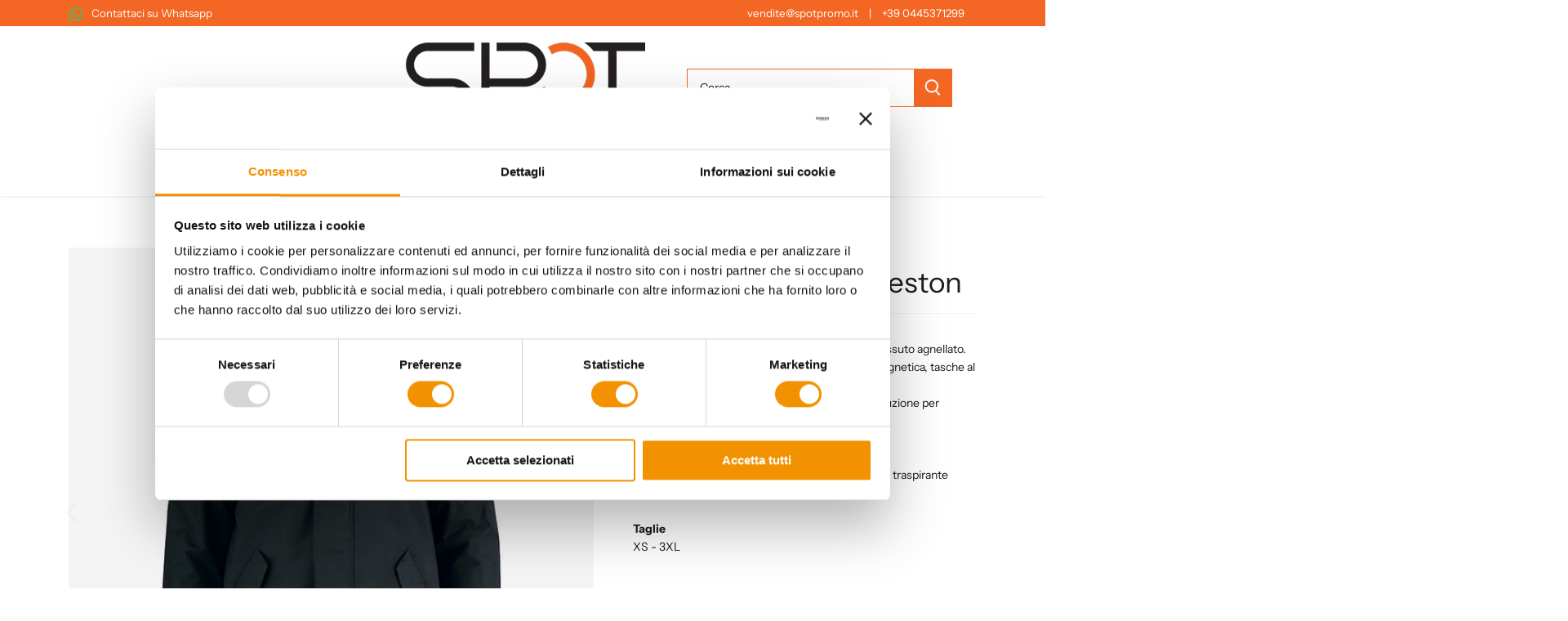

--- FILE ---
content_type: text/html; charset=utf-8
request_url: https://www.spotpromo.it/products/clique-art-20913-creston
body_size: 36597
content:
<!doctype html>
<html class="no-js" lang="it">
<head>
  <!-- Google Tag Manager -->
<script>(function(w,d,s,l,i){w[l]=w[l]||[];w[l].push({'gtm.start':
new Date().getTime(),event:'gtm.js'});var f=d.getElementsByTagName(s)[0],
j=d.createElement(s),dl=l!='dataLayer'?'&l='+l:'';j.async=true;j.src=
'https://www.googletagmanager.com/gtm.js?id='+i+dl;f.parentNode.insertBefore(j,f);
})(window,document,'script','dataLayer','GTM-WBGFLD9');</script>
<!-- End Google Tag Manager -->
  <!-- Canopy 5.0.0 -->

  <meta charset="utf-8" />
<meta name="viewport" content="width=device-width,initial-scale=1.0" />
<meta http-equiv="X-UA-Compatible" content="IE=edge">

<link rel="preconnect" href="https://cdn.shopify.com" crossorigin>
<link rel="preconnect" href="https://fonts.shopify.com" crossorigin>
<link rel="preconnect" href="https://monorail-edge.shopifysvc.com"><link rel="preload" as="font" href="//www.spotpromo.it/cdn/fonts/instrument_sans/instrumentsans_n4.db86542ae5e1596dbdb28c279ae6c2086c4c5bfa.woff2" type="font/woff2" crossorigin><link rel="preload" as="font" href="//www.spotpromo.it/cdn/fonts/instrument_sans/instrumentsans_n4.db86542ae5e1596dbdb28c279ae6c2086c4c5bfa.woff2" type="font/woff2" crossorigin><link rel="preload" as="font" href="//www.spotpromo.it/cdn/fonts/instrument_sans/instrumentsans_i7.d6063bb5d8f9cbf96eace9e8801697c54f363c6a.woff2" type="font/woff2" crossorigin><link rel="preload" as="font" href="//www.spotpromo.it/cdn/fonts/instrument_sans/instrumentsans_n4.db86542ae5e1596dbdb28c279ae6c2086c4c5bfa.woff2" type="font/woff2" crossorigin><link rel="preload" href="//www.spotpromo.it/cdn/shop/t/2/assets/vendor.min.js?v=137803223016851922661686670156" as="script">
<link rel="preload" href="//www.spotpromo.it/cdn/shop/t/2/assets/theme.js?v=35342356627699016721686670156" as="script"><link rel="canonical" href="https://www.spotpromo.it/products/clique-art-20913-creston" /><link rel="icon" href="//www.spotpromo.it/cdn/shop/files/logo-favicon.png?crop=center&height=48&v=1688050778&width=48" type="image/png"><meta name="description" content="Scopri il Clique Giubbino Creston, il parka imbottito unisex con cappuccio e soluzioni pratiche per ogni esigenza.">

  <meta name="theme-color" content="#1b1b1b"><meta property="og:site_name" content="Spotpromo">
<meta property="og:url" content="https://www.spotpromo.it/products/clique-art-20913-creston">
<meta property="og:title" content="Clique Giubbino: Parka Imbottito Unisex Creston">
<meta property="og:type" content="product">
<meta property="og:description" content="Scopri il Clique Giubbino Creston, il parka imbottito unisex con cappuccio e soluzioni pratiche per ogni esigenza."><meta property="og:image" content="http://www.spotpromo.it/cdn/shop/products/16315_1200x1200.jpg?v=1687245290">
  <meta property="og:image:secure_url" content="https://www.spotpromo.it/cdn/shop/products/16315_1200x1200.jpg?v=1687245290">
  <meta property="og:image:width" content="600">
  <meta property="og:image:height" content="600"><meta property="og:price:amount" content="0,00">
  <meta property="og:price:currency" content="EUR"><meta name="twitter:site" content="@spotpromoitaly"><meta name="twitter:card" content="summary_large_image">
<meta name="twitter:title" content="Clique Giubbino: Parka Imbottito Unisex Creston">
<meta name="twitter:description" content="Scopri il Clique Giubbino Creston, il parka imbottito unisex con cappuccio e soluzioni pratiche per ogni esigenza.">

<style>
    @font-face {
  font-family: "Instrument Sans";
  font-weight: 400;
  font-style: normal;
  font-display: fallback;
  src: url("//www.spotpromo.it/cdn/fonts/instrument_sans/instrumentsans_n4.db86542ae5e1596dbdb28c279ae6c2086c4c5bfa.woff2") format("woff2"),
       url("//www.spotpromo.it/cdn/fonts/instrument_sans/instrumentsans_n4.510f1b081e58d08c30978f465518799851ef6d8b.woff") format("woff");
}

    @font-face {
  font-family: "Instrument Sans";
  font-weight: 700;
  font-style: normal;
  font-display: fallback;
  src: url("//www.spotpromo.it/cdn/fonts/instrument_sans/instrumentsans_n7.e4ad9032e203f9a0977786c356573ced65a7419a.woff2") format("woff2"),
       url("//www.spotpromo.it/cdn/fonts/instrument_sans/instrumentsans_n7.b9e40f166fb7639074ba34738101a9d2990bb41a.woff") format("woff");
}

    @font-face {
  font-family: "Instrument Sans";
  font-weight: 500;
  font-style: normal;
  font-display: fallback;
  src: url("//www.spotpromo.it/cdn/fonts/instrument_sans/instrumentsans_n5.1ce463e1cc056566f977610764d93d4704464858.woff2") format("woff2"),
       url("//www.spotpromo.it/cdn/fonts/instrument_sans/instrumentsans_n5.9079eb7bba230c9d8d8d3a7d101aa9d9f40b6d14.woff") format("woff");
}

    @font-face {
  font-family: "Instrument Sans";
  font-weight: 400;
  font-style: italic;
  font-display: fallback;
  src: url("//www.spotpromo.it/cdn/fonts/instrument_sans/instrumentsans_i4.028d3c3cd8d085648c808ceb20cd2fd1eb3560e5.woff2") format("woff2"),
       url("//www.spotpromo.it/cdn/fonts/instrument_sans/instrumentsans_i4.7e90d82df8dee29a99237cd19cc529d2206706a2.woff") format("woff");
}

    @font-face {
  font-family: "Instrument Sans";
  font-weight: 700;
  font-style: italic;
  font-display: fallback;
  src: url("//www.spotpromo.it/cdn/fonts/instrument_sans/instrumentsans_i7.d6063bb5d8f9cbf96eace9e8801697c54f363c6a.woff2") format("woff2"),
       url("//www.spotpromo.it/cdn/fonts/instrument_sans/instrumentsans_i7.ce33afe63f8198a3ac4261b826b560103542cd36.woff") format("woff");
}

    @font-face {
  font-family: "Instrument Sans";
  font-weight: 700;
  font-style: italic;
  font-display: fallback;
  src: url("//www.spotpromo.it/cdn/fonts/instrument_sans/instrumentsans_i7.d6063bb5d8f9cbf96eace9e8801697c54f363c6a.woff2") format("woff2"),
       url("//www.spotpromo.it/cdn/fonts/instrument_sans/instrumentsans_i7.ce33afe63f8198a3ac4261b826b560103542cd36.woff") format("woff");
}

    @font-face {
  font-family: "Instrument Sans";
  font-weight: 400;
  font-style: normal;
  font-display: fallback;
  src: url("//www.spotpromo.it/cdn/fonts/instrument_sans/instrumentsans_n4.db86542ae5e1596dbdb28c279ae6c2086c4c5bfa.woff2") format("woff2"),
       url("//www.spotpromo.it/cdn/fonts/instrument_sans/instrumentsans_n4.510f1b081e58d08c30978f465518799851ef6d8b.woff") format("woff");
}

    @font-face {
  font-family: "Instrument Sans";
  font-weight: 400;
  font-style: normal;
  font-display: fallback;
  src: url("//www.spotpromo.it/cdn/fonts/instrument_sans/instrumentsans_n4.db86542ae5e1596dbdb28c279ae6c2086c4c5bfa.woff2") format("woff2"),
       url("//www.spotpromo.it/cdn/fonts/instrument_sans/instrumentsans_n4.510f1b081e58d08c30978f465518799851ef6d8b.woff") format("woff");
}

    @font-face {
  font-family: "Instrument Sans";
  font-weight: 600;
  font-style: normal;
  font-display: fallback;
  src: url("//www.spotpromo.it/cdn/fonts/instrument_sans/instrumentsans_n6.27dc66245013a6f7f317d383a3cc9a0c347fb42d.woff2") format("woff2"),
       url("//www.spotpromo.it/cdn/fonts/instrument_sans/instrumentsans_n6.1a71efbeeb140ec495af80aad612ad55e19e6d0e.woff") format("woff");
}

  </style>

  <link href="//www.spotpromo.it/cdn/shop/t/2/assets/styles.css?v=74210498163463633011759342630" rel="stylesheet" type="text/css" media="all" />

  <script>
    document.documentElement.className = document.documentElement.className.replace('no-js', 'js');
    window.theme = window.theme || {};
    
    theme.money_format_with_code_preference = "€{{amount_with_comma_separator}}";
    
    theme.money_format = "€{{amount_with_comma_separator}}";
    theme.customerIsLoggedIn = false;

    
      theme.shippingCalcMoneyFormat = "€{{amount_with_comma_separator}}";
    

    theme.strings = {
      previous: "Precedente",
      next: "Successivo",
      close: "Chiudi",
      addressError: "Errore durante la ricerca di dell\u0026#39;indirizzo",
      addressNoResults: "Nessun risultato per questo indirizzo",
      addressQueryLimit: "Hai superato il limite di utilizzo dell'API di Google. Prendi in considerazione l'upgrade a un \u003ca href=\"https:\/\/developers.google.com\/maps\/premium\/usage-limits\"\u003e Piano Premium \u003c\/a\u003e.",
      authError: "Si è verificato un problema durante l\u0026#39;autenticazione della chiave API di Google Maps.",
      shippingCalcSubmitButton: "Calcola le spese di spedizione",
      shippingCalcSubmitButtonDisabled: "Calcolo in corso...",
      infiniteScrollCollectionLoading: "Caricamento di altri articoli in corso...",
      infiniteScrollCollectionFinishedMsg : "Nessun altro articolo",
      infiniteScrollBlogLoading: "Caricamento di altri articoli in corso...",
      infiniteScrollBlogFinishedMsg : "Nessun altro articolo",
      blogsShowTags: "Mostra tag",
      priceNonExistent: "Non disponibile",
      buttonDefault: "Aggiungi al carrello",
      buttonNoStock: "Esaurito",
      buttonNoVariant: "Non disponibile",
      unitPriceSeparator: " \/ ",
      onlyXLeft: "[[ quantity ]] in magazzino",
      productAddingToCart: "Aggiunta in corso",
      productAddedToCart: "Aggiunto",
      quickbuyAdded: "Aggiunto al carrello",
      cartSummary: "Visualizza il carrello",
      cartContinue: "Continua con gli acquisti",
      colorBoxPrevious: "Precedente",
      colorBoxNext: "Successivo",
      colorBoxClose: "Chiudi",
      imageSlider: "Slider immagini",
      confirmEmptyCart: "Sei sicuro\/a di voler svuotare il carrello?",
      inYourCart: "Nel carrello",
      removeFromCart: "Rimuovi dal carrello",
      clearAll: "Cancella tutto",
      layout_live_search_see_all: "Vedi tutti i risultati",
      general_quick_search_pages: "Pagine",
      general_quick_search_no_results: "Spiacenti, nessun risultato trovato",
      products_labels_sold_out: "Esaurito",
      products_labels_sale: "In offerta",
      maximumQuantity: "Puoi aggiungerne solo [quantity] al carrello",
      fullDetails: "Dettagli completi",
      cartConfirmRemove: "Sicuro\/a di voler rimuovere questo articolo?"
    };

    theme.routes = {
      root_url: '/',
      account_url: '/account',
      account_login_url: '/account/login',
      account_logout_url: '/account/logout',
      account_recover_url: '/account/recover',
      account_register_url: '/account/register',
      account_addresses_url: '/account/addresses',
      collections_url: '/collections',
      all_products_collection_url: '/collections/all',
      search_url: '/search',
      cart_url: '/cart',
      cart_add_url: '/cart/add',
      cart_change_url: '/cart/change',
      cart_clear_url: '/cart/clear'
    };

    theme.scripts = {
      masonry: "\/\/www.spotpromo.it\/cdn\/shop\/t\/2\/assets\/masonry.v3.2.2.min.js?v=105873857886133394601686670156",
      jqueryInfiniteScroll: "\/\/www.spotpromo.it\/cdn\/shop\/t\/2\/assets\/jquery.infinitescroll.2.1.0.min.js?v=162864979201917639991686670156",
      underscore: "\/\/cdnjs.cloudflare.com\/ajax\/libs\/underscore.js\/1.6.0\/underscore-min.js",
      shopifyCommon: "\/\/www.spotpromo.it\/cdn\/shopifycloud\/storefront\/assets\/themes_support\/shopify_common-5f594365.js",
      jqueryCart: "\/\/www.spotpromo.it\/cdn\/shop\/t\/2\/assets\/shipping-calculator.v1.0.min.js?v=28654087271810100421686670156"
    };

    theme.settings = {
      cartType: "drawer-dynamic",
      openCartDrawerOnMob: true,
      quickBuyType: "hover",
      superscriptDecimals: false,
      currencyCodeEnabled: false
    }
  </script><script>window.performance && window.performance.mark && window.performance.mark('shopify.content_for_header.start');</script><meta id="shopify-digital-wallet" name="shopify-digital-wallet" content="/77251084577/digital_wallets/dialog">
<link rel="alternate" type="application/json+oembed" href="https://www.spotpromo.it/products/clique-art-20913-creston.oembed">
<script async="async" src="/checkouts/internal/preloads.js?locale=it-IT"></script>
<script id="shopify-features" type="application/json">{"accessToken":"88b29ad076d352a0979ecda493890802","betas":["rich-media-storefront-analytics"],"domain":"www.spotpromo.it","predictiveSearch":true,"shopId":77251084577,"locale":"it"}</script>
<script>var Shopify = Shopify || {};
Shopify.shop = "spot-promo.myshopify.com";
Shopify.locale = "it";
Shopify.currency = {"active":"EUR","rate":"1.0"};
Shopify.country = "IT";
Shopify.theme = {"name":"Canopy","id":151827382561,"schema_name":"Canopy","schema_version":"5.0.0","theme_store_id":732,"role":"main"};
Shopify.theme.handle = "null";
Shopify.theme.style = {"id":null,"handle":null};
Shopify.cdnHost = "www.spotpromo.it/cdn";
Shopify.routes = Shopify.routes || {};
Shopify.routes.root = "/";</script>
<script type="module">!function(o){(o.Shopify=o.Shopify||{}).modules=!0}(window);</script>
<script>!function(o){function n(){var o=[];function n(){o.push(Array.prototype.slice.apply(arguments))}return n.q=o,n}var t=o.Shopify=o.Shopify||{};t.loadFeatures=n(),t.autoloadFeatures=n()}(window);</script>
<script id="shop-js-analytics" type="application/json">{"pageType":"product"}</script>
<script defer="defer" async type="module" src="//www.spotpromo.it/cdn/shopifycloud/shop-js/modules/v2/client.init-shop-cart-sync_DBkBYU4u.it.esm.js"></script>
<script defer="defer" async type="module" src="//www.spotpromo.it/cdn/shopifycloud/shop-js/modules/v2/chunk.common_Bivs4Di_.esm.js"></script>
<script type="module">
  await import("//www.spotpromo.it/cdn/shopifycloud/shop-js/modules/v2/client.init-shop-cart-sync_DBkBYU4u.it.esm.js");
await import("//www.spotpromo.it/cdn/shopifycloud/shop-js/modules/v2/chunk.common_Bivs4Di_.esm.js");

  window.Shopify.SignInWithShop?.initShopCartSync?.({"fedCMEnabled":true,"windoidEnabled":true});

</script>
<script>(function() {
  var isLoaded = false;
  function asyncLoad() {
    if (isLoaded) return;
    isLoaded = true;
    var urls = ["\/\/cdn.shopify.com\/proxy\/0d5ff791560dda75a04d565b9aaf30338dd3524c7a44f1a621eb193b31910d50\/shopify-script-tags.s3.eu-west-1.amazonaws.com\/smartseo\/instantpage.js?shop=spot-promo.myshopify.com\u0026sp-cache-control=cHVibGljLCBtYXgtYWdlPTkwMA"];
    for (var i = 0; i < urls.length; i++) {
      var s = document.createElement('script');
      s.type = 'text/javascript';
      s.async = true;
      s.src = urls[i];
      var x = document.getElementsByTagName('script')[0];
      x.parentNode.insertBefore(s, x);
    }
  };
  if(window.attachEvent) {
    window.attachEvent('onload', asyncLoad);
  } else {
    window.addEventListener('load', asyncLoad, false);
  }
})();</script>
<script id="__st">var __st={"a":77251084577,"offset":3600,"reqid":"7e7ed530-dcf8-4101-bea4-1a0cb26663d7-1768917084","pageurl":"www.spotpromo.it\/products\/clique-art-20913-creston","u":"6ea026759f30","p":"product","rtyp":"product","rid":8339069665569};</script>
<script>window.ShopifyPaypalV4VisibilityTracking = true;</script>
<script id="captcha-bootstrap">!function(){'use strict';const t='contact',e='account',n='new_comment',o=[[t,t],['blogs',n],['comments',n],[t,'customer']],c=[[e,'customer_login'],[e,'guest_login'],[e,'recover_customer_password'],[e,'create_customer']],r=t=>t.map((([t,e])=>`form[action*='/${t}']:not([data-nocaptcha='true']) input[name='form_type'][value='${e}']`)).join(','),a=t=>()=>t?[...document.querySelectorAll(t)].map((t=>t.form)):[];function s(){const t=[...o],e=r(t);return a(e)}const i='password',u='form_key',d=['recaptcha-v3-token','g-recaptcha-response','h-captcha-response',i],f=()=>{try{return window.sessionStorage}catch{return}},m='__shopify_v',_=t=>t.elements[u];function p(t,e,n=!1){try{const o=window.sessionStorage,c=JSON.parse(o.getItem(e)),{data:r}=function(t){const{data:e,action:n}=t;return t[m]||n?{data:e,action:n}:{data:t,action:n}}(c);for(const[e,n]of Object.entries(r))t.elements[e]&&(t.elements[e].value=n);n&&o.removeItem(e)}catch(o){console.error('form repopulation failed',{error:o})}}const l='form_type',E='cptcha';function T(t){t.dataset[E]=!0}const w=window,h=w.document,L='Shopify',v='ce_forms',y='captcha';let A=!1;((t,e)=>{const n=(g='f06e6c50-85a8-45c8-87d0-21a2b65856fe',I='https://cdn.shopify.com/shopifycloud/storefront-forms-hcaptcha/ce_storefront_forms_captcha_hcaptcha.v1.5.2.iife.js',D={infoText:'Protetto da hCaptcha',privacyText:'Privacy',termsText:'Termini'},(t,e,n)=>{const o=w[L][v],c=o.bindForm;if(c)return c(t,g,e,D).then(n);var r;o.q.push([[t,g,e,D],n]),r=I,A||(h.body.append(Object.assign(h.createElement('script'),{id:'captcha-provider',async:!0,src:r})),A=!0)});var g,I,D;w[L]=w[L]||{},w[L][v]=w[L][v]||{},w[L][v].q=[],w[L][y]=w[L][y]||{},w[L][y].protect=function(t,e){n(t,void 0,e),T(t)},Object.freeze(w[L][y]),function(t,e,n,w,h,L){const[v,y,A,g]=function(t,e,n){const i=e?o:[],u=t?c:[],d=[...i,...u],f=r(d),m=r(i),_=r(d.filter((([t,e])=>n.includes(e))));return[a(f),a(m),a(_),s()]}(w,h,L),I=t=>{const e=t.target;return e instanceof HTMLFormElement?e:e&&e.form},D=t=>v().includes(t);t.addEventListener('submit',(t=>{const e=I(t);if(!e)return;const n=D(e)&&!e.dataset.hcaptchaBound&&!e.dataset.recaptchaBound,o=_(e),c=g().includes(e)&&(!o||!o.value);(n||c)&&t.preventDefault(),c&&!n&&(function(t){try{if(!f())return;!function(t){const e=f();if(!e)return;const n=_(t);if(!n)return;const o=n.value;o&&e.removeItem(o)}(t);const e=Array.from(Array(32),(()=>Math.random().toString(36)[2])).join('');!function(t,e){_(t)||t.append(Object.assign(document.createElement('input'),{type:'hidden',name:u})),t.elements[u].value=e}(t,e),function(t,e){const n=f();if(!n)return;const o=[...t.querySelectorAll(`input[type='${i}']`)].map((({name:t})=>t)),c=[...d,...o],r={};for(const[a,s]of new FormData(t).entries())c.includes(a)||(r[a]=s);n.setItem(e,JSON.stringify({[m]:1,action:t.action,data:r}))}(t,e)}catch(e){console.error('failed to persist form',e)}}(e),e.submit())}));const S=(t,e)=>{t&&!t.dataset[E]&&(n(t,e.some((e=>e===t))),T(t))};for(const o of['focusin','change'])t.addEventListener(o,(t=>{const e=I(t);D(e)&&S(e,y())}));const B=e.get('form_key'),M=e.get(l),P=B&&M;t.addEventListener('DOMContentLoaded',(()=>{const t=y();if(P)for(const e of t)e.elements[l].value===M&&p(e,B);[...new Set([...A(),...v().filter((t=>'true'===t.dataset.shopifyCaptcha))])].forEach((e=>S(e,t)))}))}(h,new URLSearchParams(w.location.search),n,t,e,['guest_login'])})(!0,!0)}();</script>
<script integrity="sha256-4kQ18oKyAcykRKYeNunJcIwy7WH5gtpwJnB7kiuLZ1E=" data-source-attribution="shopify.loadfeatures" defer="defer" src="//www.spotpromo.it/cdn/shopifycloud/storefront/assets/storefront/load_feature-a0a9edcb.js" crossorigin="anonymous"></script>
<script data-source-attribution="shopify.dynamic_checkout.dynamic.init">var Shopify=Shopify||{};Shopify.PaymentButton=Shopify.PaymentButton||{isStorefrontPortableWallets:!0,init:function(){window.Shopify.PaymentButton.init=function(){};var t=document.createElement("script");t.src="https://www.spotpromo.it/cdn/shopifycloud/portable-wallets/latest/portable-wallets.it.js",t.type="module",document.head.appendChild(t)}};
</script>
<script data-source-attribution="shopify.dynamic_checkout.buyer_consent">
  function portableWalletsHideBuyerConsent(e){var t=document.getElementById("shopify-buyer-consent"),n=document.getElementById("shopify-subscription-policy-button");t&&n&&(t.classList.add("hidden"),t.setAttribute("aria-hidden","true"),n.removeEventListener("click",e))}function portableWalletsShowBuyerConsent(e){var t=document.getElementById("shopify-buyer-consent"),n=document.getElementById("shopify-subscription-policy-button");t&&n&&(t.classList.remove("hidden"),t.removeAttribute("aria-hidden"),n.addEventListener("click",e))}window.Shopify?.PaymentButton&&(window.Shopify.PaymentButton.hideBuyerConsent=portableWalletsHideBuyerConsent,window.Shopify.PaymentButton.showBuyerConsent=portableWalletsShowBuyerConsent);
</script>
<script data-source-attribution="shopify.dynamic_checkout.cart.bootstrap">document.addEventListener("DOMContentLoaded",(function(){function t(){return document.querySelector("shopify-accelerated-checkout-cart, shopify-accelerated-checkout")}if(t())Shopify.PaymentButton.init();else{new MutationObserver((function(e,n){t()&&(Shopify.PaymentButton.init(),n.disconnect())})).observe(document.body,{childList:!0,subtree:!0})}}));
</script>

<script>window.performance && window.performance.mark && window.performance.mark('shopify.content_for_header.end');</script>
<script>
function feedback() {
  const p = window.Shopify.customerPrivacy;
  console.log(`Tracking ${p.userCanBeTracked() ? "en" : "dis"}abled`);
}
window.Shopify.loadFeatures(
  [
    {
      name: "consent-tracking-api",
      version: "0.1",
    },
  ],
  function (error) {
    if (error) throw error;
    if ("Cookiebot" in window)
      if (Cookiebot.consented || Cookiebot.declined) {
        window.Shopify.customerPrivacy.setTrackingConsent(!Cookiebot.declined, feedback);
        return;
      }
    window.Shopify.customerPrivacy.setTrackingConsent(false, feedback);
  }
);
window.addEventListener("CookiebotOnConsentReady", function () {
  window.Shopify.customerPrivacy.setTrackingConsent(!Cookiebot.declined, feedback);
});
</script>

  <link rel="stylesheet" href="//www.spotpromo.it/cdn/shop/t/2/assets/spotpromo-theme.css?v=115250601162084883301720448147" type="text/css">
  
  <script>
    document.addEventListener("globo.formbuilder.form.submitted",function(e){
      /*
      window.dataLayer = window.dataLayer || [];
      let arguments = {
          'event': 'globo_form_submit',
          'pagePath': window.location.href,
          'pageTitle': document.title
      };
      window.dataLayer.push(arguments);
      */
  })
  </script>

<!-- BEGIN app block: shopify://apps/smart-seo/blocks/smartseo/7b0a6064-ca2e-4392-9a1d-8c43c942357b --><meta name="smart-seo-integrated" content="true" /><!-- metatagsSavedToSEOFields: false --><!-- BEGIN app snippet: smartseo.custom.schemas.jsonld --><!-- END app snippet --><!-- BEGIN app snippet: smartseo.product.metatags --><!-- product_seo_template_metafield: Clique Giubbino: Parka Imbottito Unisex Creston:||:Scopri il Clique Giubbino Creston, il parka imbottito unisex con cappuccio e soluzioni pratiche per ogni esigenza.:||:Clique Giubbino=||=17612338110555391 --><title>Clique Giubbino: Parka Imbottito Unisex Creston</title>
<meta name="description" content="Scopri il Clique Giubbino Creston, il parka imbottito unisex con cappuccio e soluzioni pratiche per ogni esigenza." />
<meta name="smartseo-timestamp" content="" /><!-- END app snippet --><!-- END app block --><!-- BEGIN app block: shopify://apps/powerful-form-builder/blocks/app-embed/e4bcb1eb-35b2-42e6-bc37-bfe0e1542c9d --><script type="text/javascript" hs-ignore data-cookieconsent="ignore">
  var Globo = Globo || {};
  var globoFormbuilderRecaptchaInit = function(){};
  var globoFormbuilderHcaptchaInit = function(){};
  window.Globo.FormBuilder = window.Globo.FormBuilder || {};
  window.Globo.FormBuilder.shop = {"configuration":{"money_format":"€{{amount_with_comma_separator}}"},"pricing":{"features":{"bulkOrderForm":true,"cartForm":true,"fileUpload":30,"removeCopyright":true,"restrictedEmailDomains":false,"metrics":true}},"settings":{"copyright":"Powered by <a href=\"https://globosoftware.net\" target=\"_blank\">Globo</a> <a href=\"https://apps.shopify.com/form-builder-contact-form\" target=\"_blank\">Form</a>","hideWaterMark":true,"reCaptcha":{"recaptchaType":"v2","siteKey":false,"languageCode":"en"},"hCaptcha":{"siteKey":false},"scrollTop":false,"customCssCode":"","customCssEnabled":false,"additionalColumns":[]},"encryption_form_id":1,"url":"https://app.powerfulform.com/","CDN_URL":"https://dxo9oalx9qc1s.cloudfront.net","app_id":"1783207"};

  if(window.Globo.FormBuilder.shop.settings.customCssEnabled && window.Globo.FormBuilder.shop.settings.customCssCode){
    const customStyle = document.createElement('style');
    customStyle.type = 'text/css';
    customStyle.innerHTML = window.Globo.FormBuilder.shop.settings.customCssCode;
    document.head.appendChild(customStyle);
  }

  window.Globo.FormBuilder.forms = [];
    
      
      
      
      window.Globo.FormBuilder.forms[10779] = {"10779":{"elements":[{"id":"group-1","type":"group","label":"Page 1","description":"","elements":[{"id":"text-2","type":"text","label":"Azienda","characters":100,"columnWidth":50,"placeholder":"Nome azienda"},{"id":"text-3","type":"text","label":"Nominativo","characters":100,"columnWidth":50,"placeholder":"Nome referente"},{"id":"phone-1","type":"phone","label":"Telefono","defaultCountryCode":"us","characters":100,"columnWidth":50,"required":true,"ifHideLabel":false,"placeholder":"Telefono"},{"id":"email","type":"email","label":"Email ","placeholder":"Email","description":null,"required":true,"columnWidth":50},{"id":"text-1","type":"text","label":"Quantità indicativa","placeholder":"Quantità indicativa","description":"","limitCharacters":true,"characters":"50","hideLabel":false,"keepPositionLabel":false,"columnWidth":50},{"id":"radio-1","type":"radio","label":"Personalizzato","options":"Si\nNo","description":"","hideLabel":false,"keepPositionLabel":false,"inlineOption":50,"columnWidth":50},{"id":"select-2","type":"select","label":"Provincia","placeholder":"Seleziona Provincia","options":"Agrigento\nAlessandria\nAncona\nAosta\nArezzo\nAscoli Piceno\nAsti\nAvellino\nBari\nBarletta-Andria-Trani\nBelluno\nBenevento\nBergamo\nBiella\nBologna\nBolzano\nBrescia\nBrindisi\nCagliari\nCaltanissetta\nCampobasso\nCaserta\nCatania\nCatanzaro\nChieti\nComo\nCosenza\nCremona\nCrotone\nCuneo\nEnna\nFermo\nFerrara\nFirenze\nFoggia\nForlì-Cesena\nFrosinone\nGenova\nGorizia\nGrosseto\nImperia\nIsernia\nL’aquila\nLa spezia\nLatina\nLecce\nLecco\nLivorno\nLodi\nLucca\nMacerata\nMantova\nMassa-Carrara\nMatera\nMessina\nMilano\nModena\nMonza e Brianza\nNapoli\nNovara\nNuoro\nOristano\nPadova\nPalermo\nParma\nPavia\nPerugia\nPesaro e Urbino\nPescara\nPiacenza\nPisa\nPistoia\nPordenone\nPotenza\nPrato\nRagusa\nRavenna\nReggio Calabria\nReggio Emilia\nRieti\nRimini\nRoma\nRovigo\nSalerno\nSassari\nSavona\nSiena\nSiracusa\nSondrio\nSud Sardegna\nTaranto\nTeramo\nTerni\nTorino\nTrapani\nTrento\nTreviso\nTrieste\nUdine\nVarese\nVenezia\nVerbano-Cusio-Ossola\nVercelli\nVerona\nVibo valentia\nVicenza\nViterbo","columnWidth":50,"conditionalField":false},{"id":"textarea","type":"textarea","label":"Richiesta","placeholder":"Note","description":null,"required":true,"columnWidth":50,"ifHideLabel":false,"conditionalField":false},{"id":"file-1","type":"file","label":"Allega un file","button-text":"Choose file","allowed-extensions":["jpg","jpeg","png","pdf","doc","docx","ppt","pptx"],"uploadPending":"File in fase di upload, attendere per favore.","uploadSuccess":"File uploadato con successo.","columnWidth":50,"conditionalField":false},{"id":"acceptTerms-1","type":"acceptTerms","label":"Autorizzo il trattamento dei miei dati personali identificativi nelle modalità e per le finalità indicate nell’\u003ca href='\/privacy-policy' target='_blank'\u003einformativa privacy\u003c\/a\u003e","rawOption":"Yes","columnWidth":100,"conditionalField":false,"required":true}]}],"errorMessage":{"required":"Please fill in field","invalid":"Invalid","invalidEmail":"Invalid email","invalidURL":"Invalid URL","fileSizeLimit":"File size limit exceeded","fileNotAllowed":"File extension not allowed","requiredCaptcha":"Please, enter the captcha","invalidName":"Invalid name"},"appearance":{"layout":"boxed","width":"875","style":"flat","mainColor":"rgba(243,102,36,1)","floatingIcon":"\u003csvg aria-hidden=\"true\" focusable=\"false\" data-prefix=\"far\" data-icon=\"envelope\" class=\"svg-inline--fa fa-envelope fa-w-16\" role=\"img\" xmlns=\"http:\/\/www.w3.org\/2000\/svg\" viewBox=\"0 0 512 512\"\u003e\u003cpath fill=\"currentColor\" d=\"M464 64H48C21.49 64 0 85.49 0 112v288c0 26.51 21.49 48 48 48h416c26.51 0 48-21.49 48-48V112c0-26.51-21.49-48-48-48zm0 48v40.805c-22.422 18.259-58.168 46.651-134.587 106.49-16.841 13.247-50.201 45.072-73.413 44.701-23.208.375-56.579-31.459-73.413-44.701C106.18 199.465 70.425 171.067 48 152.805V112h416zM48 400V214.398c22.914 18.251 55.409 43.862 104.938 82.646 21.857 17.205 60.134 55.186 103.062 54.955 42.717.231 80.509-37.199 103.053-54.947 49.528-38.783 82.032-64.401 104.947-82.653V400H48z\"\u003e\u003c\/path\u003e\u003c\/svg\u003e","floatingText":null,"displayOnAllPage":false,"formType":"normalForm","background":"color","backgroundColor":"rgba(255,255,255,1)","descriptionColor":"rgba(0,0,0,1)","headingColor":"rgba(243,102,36,1)","labelColor":"#000","optionColor":"#000","paragraphBackground":"rgba(255,255,255,1)","paragraphColor":"#000"},"afterSubmit":{"action":"redirectToPage","message":"\u003ch4\u003eGrazie per averci conttato!\u003c\/h4\u003e\u003cp\u003eVi risponderemo in 48-72 ore.\u003c\/p\u003e","redirectUrl":"https:\/\/www.spotpromo.it\/pages\/thank-you"},"footer":{"description":"","previousText":"Previous","nextText":"Next","submitText":"Submit"},"header":{"active":true,"title":"Compila il modulo di seguito per richiedere subito un'offerta","description":"\u003cp\u003e\u003cbr\u003e\u003c\/p\u003e"},"isStepByStepForm":true,"publish":{"requiredLogin":false,"requiredLoginMessage":"Please \u003ca href='\/account\/login' title='login'\u003elogin\u003c\/a\u003e to continue","publishType":"embedCode","selectTime":"forever","setCookie":"1","setCookieHours":"1","setCookieWeeks":"1"},"reCaptcha":{"enable":false,"note":"Please make sure that you have set Google reCaptcha v2 Site key and Secret key in \u003ca href=\"\/admin\/settings\"\u003eSettings\u003c\/a\u003e"},"html":"\n\u003cdiv class=\"globo-form boxed-form globo-form-id-10779\"\u003e\n\u003cstyle\u003e\n.globo-form-id-10779 .globo-form-app{\n    max-width: 875px;\n    width: -webkit-fill-available;\n    \n    background-color: rgba(255,255,255,1);\n    \n    \n}\n\n.globo-form-id-10779 .globo-form-app .globo-heading{\n    color: rgba(243,102,36,1)\n}\n.globo-form-id-10779 .globo-form-app .globo-description,\n.globo-form-id-10779 .globo-form-app .header .globo-description{\n    color: rgba(0,0,0,1)\n}\n.globo-form-id-10779 .globo-form-app .globo-label,\n.globo-form-id-10779 .globo-form-app .globo-form-control label.globo-label,\n.globo-form-id-10779 .globo-form-app .globo-form-control label.globo-label span.label-content{\n    color: #000;\n    text-align: left !important;\n}\n.globo-form-id-10779 .globo-form-app .globo-label.globo-position-label{\n    height: 20px !important;\n}\n.globo-form-id-10779 .globo-form-app .globo-form-control .help-text.globo-description{\n    color: rgba(0,0,0,1)\n}\n.globo-form-id-10779 .globo-form-app .globo-form-control .checkbox-wrapper .globo-option,\n.globo-form-id-10779 .globo-form-app .globo-form-control .radio-wrapper .globo-option\n{\n    color: #000\n}\n.globo-form-id-10779 .globo-form-app .footer,\n.globo-form-id-10779 .globo-form-app .gfb__footer{\n    text-align:;\n}\n.globo-form-id-10779 .globo-form-app .footer button,\n.globo-form-id-10779 .globo-form-app .gfb__footer button{\n    border:1px solid rgba(243,102,36,1);\n    \n}\n.globo-form-id-10779 .globo-form-app .footer button.submit,\n.globo-form-id-10779 .globo-form-app .gfb__footer button.submit\n.globo-form-id-10779 .globo-form-app .footer button.checkout,\n.globo-form-id-10779 .globo-form-app .gfb__footer button.checkout,\n.globo-form-id-10779 .globo-form-app .footer button.action.loading .spinner,\n.globo-form-id-10779 .globo-form-app .gfb__footer button.action.loading .spinner{\n    background-color: rgba(243,102,36,1);\n    color : #ffffff;\n}\n.globo-form-id-10779 .globo-form-app .globo-form-control .star-rating\u003efieldset:not(:checked)\u003elabel:before {\n    content: url('data:image\/svg+xml; utf8, \u003csvg aria-hidden=\"true\" focusable=\"false\" data-prefix=\"far\" data-icon=\"star\" class=\"svg-inline--fa fa-star fa-w-18\" role=\"img\" xmlns=\"http:\/\/www.w3.org\/2000\/svg\" viewBox=\"0 0 576 512\"\u003e\u003cpath fill=\"rgba(243,102,36,1)\" d=\"M528.1 171.5L382 150.2 316.7 17.8c-11.7-23.6-45.6-23.9-57.4 0L194 150.2 47.9 171.5c-26.2 3.8-36.7 36.1-17.7 54.6l105.7 103-25 145.5c-4.5 26.3 23.2 46 46.4 33.7L288 439.6l130.7 68.7c23.2 12.2 50.9-7.4 46.4-33.7l-25-145.5 105.7-103c19-18.5 8.5-50.8-17.7-54.6zM388.6 312.3l23.7 138.4L288 385.4l-124.3 65.3 23.7-138.4-100.6-98 139-20.2 62.2-126 62.2 126 139 20.2-100.6 98z\"\u003e\u003c\/path\u003e\u003c\/svg\u003e');\n}\n.globo-form-id-10779 .globo-form-app .globo-form-control .star-rating\u003efieldset\u003einput:checked ~ label:before {\n    content: url('data:image\/svg+xml; utf8, \u003csvg aria-hidden=\"true\" focusable=\"false\" data-prefix=\"fas\" data-icon=\"star\" class=\"svg-inline--fa fa-star fa-w-18\" role=\"img\" xmlns=\"http:\/\/www.w3.org\/2000\/svg\" viewBox=\"0 0 576 512\"\u003e\u003cpath fill=\"rgba(243,102,36,1)\" d=\"M259.3 17.8L194 150.2 47.9 171.5c-26.2 3.8-36.7 36.1-17.7 54.6l105.7 103-25 145.5c-4.5 26.3 23.2 46 46.4 33.7L288 439.6l130.7 68.7c23.2 12.2 50.9-7.4 46.4-33.7l-25-145.5 105.7-103c19-18.5 8.5-50.8-17.7-54.6L382 150.2 316.7 17.8c-11.7-23.6-45.6-23.9-57.4 0z\"\u003e\u003c\/path\u003e\u003c\/svg\u003e');\n}\n.globo-form-id-10779 .globo-form-app .globo-form-control .star-rating\u003efieldset:not(:checked)\u003elabel:hover:before,\n.globo-form-id-10779 .globo-form-app .globo-form-control .star-rating\u003efieldset:not(:checked)\u003elabel:hover ~ label:before{\n    content : url('data:image\/svg+xml; utf8, \u003csvg aria-hidden=\"true\" focusable=\"false\" data-prefix=\"fas\" data-icon=\"star\" class=\"svg-inline--fa fa-star fa-w-18\" role=\"img\" xmlns=\"http:\/\/www.w3.org\/2000\/svg\" viewBox=\"0 0 576 512\"\u003e\u003cpath fill=\"rgba(243,102,36,1)\" d=\"M259.3 17.8L194 150.2 47.9 171.5c-26.2 3.8-36.7 36.1-17.7 54.6l105.7 103-25 145.5c-4.5 26.3 23.2 46 46.4 33.7L288 439.6l130.7 68.7c23.2 12.2 50.9-7.4 46.4-33.7l-25-145.5 105.7-103c19-18.5 8.5-50.8-17.7-54.6L382 150.2 316.7 17.8c-11.7-23.6-45.6-23.9-57.4 0z\"\u003e\u003c\/path\u003e\u003c\/svg\u003e')\n}\n.globo-form-id-10779 .globo-form-app .globo-form-control .radio-wrapper .radio-input:checked ~ .radio-label:after {\n    background: rgba(243,102,36,1);\n    background: radial-gradient(rgba(243,102,36,1) 40%, #fff 45%);\n}\n.globo-form-id-10779 .globo-form-app .globo-form-control .checkbox-wrapper .checkbox-input:checked ~ .checkbox-label:before {\n    border-color: rgba(243,102,36,1);\n    box-shadow: 0 4px 6px rgba(50,50,93,0.11), 0 1px 3px rgba(0,0,0,0.08);\n    background-color: rgba(243,102,36,1);\n}\n.globo-form-id-10779 .globo-form-app .step.-completed .step__number,\n.globo-form-id-10779 .globo-form-app .line.-progress,\n.globo-form-id-10779 .globo-form-app .line.-start{\n    background-color: rgba(243,102,36,1);\n}\n.globo-form-id-10779 .globo-form-app .checkmark__check,\n.globo-form-id-10779 .globo-form-app .checkmark__circle{\n    stroke: rgba(243,102,36,1);\n}\n.globo-form-id-10779 .floating-button{\n    background-color: rgba(243,102,36,1);\n}\n.globo-form-id-10779 .globo-form-app .globo-form-control .checkbox-wrapper .checkbox-input ~ .checkbox-label:before,\n.globo-form-app .globo-form-control .radio-wrapper .radio-input ~ .radio-label:after{\n    border-color : rgba(243,102,36,1);\n}\n.globo-form-id-10779 .flatpickr-day.selected, \n.globo-form-id-10779 .flatpickr-day.startRange, \n.globo-form-id-10779 .flatpickr-day.endRange, \n.globo-form-id-10779 .flatpickr-day.selected.inRange, \n.globo-form-id-10779 .flatpickr-day.startRange.inRange, \n.globo-form-id-10779 .flatpickr-day.endRange.inRange, \n.globo-form-id-10779 .flatpickr-day.selected:focus, \n.globo-form-id-10779 .flatpickr-day.startRange:focus, \n.globo-form-id-10779 .flatpickr-day.endRange:focus, \n.globo-form-id-10779 .flatpickr-day.selected:hover, \n.globo-form-id-10779 .flatpickr-day.startRange:hover, \n.globo-form-id-10779 .flatpickr-day.endRange:hover, \n.globo-form-id-10779 .flatpickr-day.selected.prevMonthDay, \n.globo-form-id-10779 .flatpickr-day.startRange.prevMonthDay, \n.globo-form-id-10779 .flatpickr-day.endRange.prevMonthDay, \n.globo-form-id-10779 .flatpickr-day.selected.nextMonthDay, \n.globo-form-id-10779 .flatpickr-day.startRange.nextMonthDay, \n.globo-form-id-10779 .flatpickr-day.endRange.nextMonthDay {\n    background: rgba(243,102,36,1);\n    border-color: rgba(243,102,36,1);\n}\n.globo-form-id-10779 .globo-paragraph,\n.globo-form-id-10779 .globo-paragraph * {\n    background: rgba(255,255,255,1) !important;\n    color: #000 !important;\n    width: 100%!important;\n}\n\u003c\/style\u003e\n\u003cstyle\u003e\n    :root .globo-form-app[data-id=\"10779\"]{\n        --gfb-primary-color: rgba(243,102,36,1);\n        --gfb-form-width: 875px;\n        --gfb-font-family: sans-serif;\n        --gfb-bg-color: #FFF;\n        --gfb-bg-position: top;\n        \n            --gfb-bg-color: rgba(255,255,255,1);\n        \n        \n    }\n\u003c\/style\u003e\n\u003cdiv class=\"globo-form-app boxed-layout gfb-style-flat\" data-id=10779\u003e\n    \u003cdiv class=\"header dismiss hidden\" onclick=\"Globo.FormBuilder.closeModalForm(this)\"\u003e\n        \u003csvg width=20 height=20 viewBox=\"0 0 20 20\" class=\"\" focusable=\"false\" aria-hidden=\"true\"\u003e\u003cpath d=\"M11.414 10l4.293-4.293a.999.999 0 1 0-1.414-1.414L10 8.586 5.707 4.293a.999.999 0 1 0-1.414 1.414L8.586 10l-4.293 4.293a.999.999 0 1 0 1.414 1.414L10 11.414l4.293 4.293a.997.997 0 0 0 1.414 0 .999.999 0 0 0 0-1.414L11.414 10z\" fill-rule=\"evenodd\"\u003e\u003c\/path\u003e\u003c\/svg\u003e\n    \u003c\/div\u003e\n    \u003cform class=\"g-container\" novalidate action=\"\/api\/front\/form\/10779\/send\" method=\"POST\" enctype=\"multipart\/form-data\" data-id=10779\u003e\n        \n            \n            \u003cdiv class=\"header\"\u003e\n                \u003ch3 class=\"title globo-heading\"\u003eCompila il modulo di seguito per richiedere subito un'offerta\u003c\/h3\u003e\n                \n            \u003c\/div\u003e\n            \n        \n        \n            \u003cdiv class=\"globo-formbuilder-wizard\" data-id=10779\u003e\n                \u003cdiv class=\"wizard__content\"\u003e\n                    \u003cheader class=\"wizard__header\"\u003e\n                        \u003cdiv class=\"wizard__steps\"\u003e\n                        \u003cnav class=\"steps hidden\"\u003e\n                            \n                            \n                                \n                            \n                            \n                                \n                                \n                                \n                                \n                                \u003cdiv class=\"step last \"  data-step=\"0\" \u003e\n                                    \u003cdiv class=\"step__content\"\u003e\n                                        \u003cp class=\"step__number\"\u003e\u003c\/p\u003e\n                                        \u003csvg class=\"checkmark\" xmlns=\"http:\/\/www.w3.org\/2000\/svg\" width=52 height=52 viewBox=\"0 0 52 52\"\u003e\n                                            \u003ccircle class=\"checkmark__circle\" cx=\"26\" cy=\"26\" r=\"25\" fill=\"none\"\/\u003e\n                                            \u003cpath class=\"checkmark__check\" fill=\"none\" d=\"M14.1 27.2l7.1 7.2 16.7-16.8\"\/\u003e\n                                        \u003c\/svg\u003e\n                                        \u003cdiv class=\"lines\"\u003e\n                                            \n                                                \u003cdiv class=\"line -start\"\u003e\u003c\/div\u003e\n                                            \n                                            \u003cdiv class=\"line -background\"\u003e\n                                            \u003c\/div\u003e\n                                            \u003cdiv class=\"line -progress\"\u003e\n                                            \u003c\/div\u003e\n                                        \u003c\/div\u003e  \n                                    \u003c\/div\u003e\n                                \u003c\/div\u003e\n                            \n                        \u003c\/nav\u003e\n                        \u003c\/div\u003e\n                    \u003c\/header\u003e\n                    \u003cdiv class=\"panels\"\u003e\n                        \n                        \n                        \n                        \n                        \u003cdiv class=\"panel \" data-id=10779  data-step=\"0\" style=\"padding-top:0\"\u003e\n                            \n                                \n                                    \n\n\n\n\n\n\n\n\n\n\u003cdiv class=\"globo-form-control layout-2-column\" \u003e\n    \u003clabel for=\"10779-text-2\" class=\"flat-label globo-label \"\u003e\u003cspan class=\"label-content\" data-label=\"Azienda\"\u003eAzienda\u003c\/span\u003e\u003cspan\u003e\u003c\/span\u003e\u003c\/label\u003e\n    \u003cdiv class=\"globo-form-input\"\u003e\n        \n        \u003cinput type=\"text\"  data-type=\"text\" class=\"flat-input\" id=\"10779-text-2\" name=\"text-2\" placeholder=\"Nome azienda\"   \u003e\n    \u003c\/div\u003e\n    \n        \u003csmall class=\"help-text globo-description\"\u003e\u003c\/small\u003e\n    \n    \u003csmall class=\"messages\"\u003e\u003c\/small\u003e\n\u003c\/div\u003e\n\n\n                                \n                                    \n\n\n\n\n\n\n\n\n\n\u003cdiv class=\"globo-form-control layout-2-column\" \u003e\n    \u003clabel for=\"10779-text-3\" class=\"flat-label globo-label \"\u003e\u003cspan class=\"label-content\" data-label=\"Nominativo\"\u003eNominativo\u003c\/span\u003e\u003cspan\u003e\u003c\/span\u003e\u003c\/label\u003e\n    \u003cdiv class=\"globo-form-input\"\u003e\n        \n        \u003cinput type=\"text\"  data-type=\"text\" class=\"flat-input\" id=\"10779-text-3\" name=\"text-3\" placeholder=\"Nome referente\"   \u003e\n    \u003c\/div\u003e\n    \n        \u003csmall class=\"help-text globo-description\"\u003e\u003c\/small\u003e\n    \n    \u003csmall class=\"messages\"\u003e\u003c\/small\u003e\n\u003c\/div\u003e\n\n\n                                \n                                    \n\n\n\n\n\n\n\n\n\n\u003cdiv class=\"globo-form-control layout-2-column\" \u003e\n    \u003clabel for=\"10779-phone-1\" class=\"flat-label globo-label \"\u003e\u003cspan class=\"label-content\" data-label=\"Telefono\"\u003eTelefono\u003c\/span\u003e\u003cspan\u003e\u003c\/span\u003e\u003c\/label\u003e\n    \u003cdiv class=\"globo-form-input\"\u003e\n        \n        \u003cinput type=\"text\"  data-type=\"phone\" class=\"flat-input\" id=\"10779-phone-1\" name=\"phone-1\" placeholder=\"Telefono\" presence    default-country-code=\"us\"\u003e\n    \u003c\/div\u003e\n    \n        \u003csmall class=\"help-text globo-description\"\u003e\u003c\/small\u003e\n    \n    \u003csmall class=\"messages\"\u003e\u003c\/small\u003e\n\u003c\/div\u003e\n\n\n                                \n                                    \n\n\n\n\n\n\n\n\n\n\u003cdiv class=\"globo-form-control layout-2-column\" \u003e\n    \u003clabel for=\"10779-email\" class=\"flat-label globo-label \"\u003e\u003cspan class=\"label-content\" data-label=\"Email \"\u003eEmail \u003c\/span\u003e\u003cspan\u003e\u003c\/span\u003e\u003c\/label\u003e\n    \u003cdiv class=\"globo-form-input\"\u003e\n        \n        \u003cinput type=\"text\"  data-type=\"email\" class=\"flat-input\" id=\"10779-email\" name=\"email\" placeholder=\"Email\" presence  \u003e\n    \u003c\/div\u003e\n    \n        \u003csmall class=\"help-text globo-description\"\u003e\u003c\/small\u003e\n    \n    \u003csmall class=\"messages\"\u003e\u003c\/small\u003e\n\u003c\/div\u003e\n\n\n                                \n                                    \n\n\n\n\n\n\n\n\n\n\u003cdiv class=\"globo-form-control layout-2-column\" \u003e\n    \u003clabel for=\"10779-text-1\" class=\"flat-label globo-label \"\u003e\u003cspan class=\"label-content\" data-label=\"Quantità indicativa\"\u003eQuantità indicativa\u003c\/span\u003e\u003cspan\u003e\u003c\/span\u003e\u003c\/label\u003e\n    \u003cdiv class=\"globo-form-input\"\u003e\n        \n        \u003cinput type=\"text\"  data-type=\"text\" class=\"flat-input\" id=\"10779-text-1\" name=\"text-1\" placeholder=\"Quantità indicativa\"  maxlength=\"50\" \u003e\n    \u003c\/div\u003e\n    \n    \u003csmall class=\"messages\"\u003e\u003c\/small\u003e\n\u003c\/div\u003e\n\n\n                                \n                                    \n\n\n\n\n\n\n\n\n\n\u003cdiv class=\"globo-form-control layout-2-column\"  data-default-value=\"\"\u003e\n    \u003clabel class=\"flat-label globo-label \"\u003e\u003cspan class=\"label-content\" data-label=\"Personalizzato\"\u003ePersonalizzato\u003c\/span\u003e\u003cspan\u003e\u003c\/span\u003e\u003c\/label\u003e\n    \n    \n    \u003cdiv class=\"globo-form-input\"\u003e\n        \u003cul class=\"flex-wrap\"\u003e\n            \n            \u003cli class=\"globo-list-control option-2-column\"\u003e\n                \u003cdiv class=\"radio-wrapper\"\u003e\n                    \u003cinput class=\"radio-input\"  id=\"10779-radio-1-Si-\" type=\"radio\"   data-type=\"radio\" name=\"radio-1\"  value=\"Si\"\u003e\n                    \u003clabel class=\"radio-label globo-option\" for=\"10779-radio-1-Si-\"\u003eSi\u003c\/label\u003e\n                \u003c\/div\u003e\n            \u003c\/li\u003e\n            \n            \u003cli class=\"globo-list-control option-2-column\"\u003e\n                \u003cdiv class=\"radio-wrapper\"\u003e\n                    \u003cinput class=\"radio-input\"  id=\"10779-radio-1-No-\" type=\"radio\"   data-type=\"radio\" name=\"radio-1\"  value=\"No\"\u003e\n                    \u003clabel class=\"radio-label globo-option\" for=\"10779-radio-1-No-\"\u003eNo\u003c\/label\u003e\n                \u003c\/div\u003e\n            \u003c\/li\u003e\n            \n        \u003c\/ul\u003e\n    \u003c\/div\u003e\n    \u003csmall class=\"help-text globo-description\"\u003e\u003c\/small\u003e\n    \u003csmall class=\"messages\"\u003e\u003c\/small\u003e\n\u003c\/div\u003e\n\n\n                                \n                                    \n\n\n\n\n\n\n\n\n\n\u003cdiv class=\"globo-form-control layout-2-column\"  data-default-value=\"\"\u003e\n    \u003clabel for=\"10779-select-2\" class=\"flat-label globo-label \"\u003e\u003cspan class=\"label-content\" data-label=\"Provincia\"\u003eProvincia\u003c\/span\u003e\u003cspan\u003e\u003c\/span\u003e\u003c\/label\u003e\n    \n    \n    \u003cdiv class=\"globo-form-input\"\u003e\n        \n        \u003cselect name=\"select-2\"  id=\"10779-select-2\" class=\"flat-input\" \u003e\n            \u003coption  value=\"\" disabled=\"disabled\"\u003eSeleziona Provincia\u003c\/option\u003e\n            \n            \u003coption value=\"Agrigento\" \u003eAgrigento\u003c\/option\u003e\n            \n            \u003coption value=\"Alessandria\" \u003eAlessandria\u003c\/option\u003e\n            \n            \u003coption value=\"Ancona\" \u003eAncona\u003c\/option\u003e\n            \n            \u003coption value=\"Aosta\" \u003eAosta\u003c\/option\u003e\n            \n            \u003coption value=\"Arezzo\" \u003eArezzo\u003c\/option\u003e\n            \n            \u003coption value=\"Ascoli Piceno\" \u003eAscoli Piceno\u003c\/option\u003e\n            \n            \u003coption value=\"Asti\" \u003eAsti\u003c\/option\u003e\n            \n            \u003coption value=\"Avellino\" \u003eAvellino\u003c\/option\u003e\n            \n            \u003coption value=\"Bari\" \u003eBari\u003c\/option\u003e\n            \n            \u003coption value=\"Barletta-Andria-Trani\" \u003eBarletta-Andria-Trani\u003c\/option\u003e\n            \n            \u003coption value=\"Belluno\" \u003eBelluno\u003c\/option\u003e\n            \n            \u003coption value=\"Benevento\" \u003eBenevento\u003c\/option\u003e\n            \n            \u003coption value=\"Bergamo\" \u003eBergamo\u003c\/option\u003e\n            \n            \u003coption value=\"Biella\" \u003eBiella\u003c\/option\u003e\n            \n            \u003coption value=\"Bologna\" \u003eBologna\u003c\/option\u003e\n            \n            \u003coption value=\"Bolzano\" \u003eBolzano\u003c\/option\u003e\n            \n            \u003coption value=\"Brescia\" \u003eBrescia\u003c\/option\u003e\n            \n            \u003coption value=\"Brindisi\" \u003eBrindisi\u003c\/option\u003e\n            \n            \u003coption value=\"Cagliari\" \u003eCagliari\u003c\/option\u003e\n            \n            \u003coption value=\"Caltanissetta\" \u003eCaltanissetta\u003c\/option\u003e\n            \n            \u003coption value=\"Campobasso\" \u003eCampobasso\u003c\/option\u003e\n            \n            \u003coption value=\"Caserta\" \u003eCaserta\u003c\/option\u003e\n            \n            \u003coption value=\"Catania\" \u003eCatania\u003c\/option\u003e\n            \n            \u003coption value=\"Catanzaro\" \u003eCatanzaro\u003c\/option\u003e\n            \n            \u003coption value=\"Chieti\" \u003eChieti\u003c\/option\u003e\n            \n            \u003coption value=\"Como\" \u003eComo\u003c\/option\u003e\n            \n            \u003coption value=\"Cosenza\" \u003eCosenza\u003c\/option\u003e\n            \n            \u003coption value=\"Cremona\" \u003eCremona\u003c\/option\u003e\n            \n            \u003coption value=\"Crotone\" \u003eCrotone\u003c\/option\u003e\n            \n            \u003coption value=\"Cuneo\" \u003eCuneo\u003c\/option\u003e\n            \n            \u003coption value=\"Enna\" \u003eEnna\u003c\/option\u003e\n            \n            \u003coption value=\"Fermo\" \u003eFermo\u003c\/option\u003e\n            \n            \u003coption value=\"Ferrara\" \u003eFerrara\u003c\/option\u003e\n            \n            \u003coption value=\"Firenze\" \u003eFirenze\u003c\/option\u003e\n            \n            \u003coption value=\"Foggia\" \u003eFoggia\u003c\/option\u003e\n            \n            \u003coption value=\"Forlì-Cesena\" \u003eForlì-Cesena\u003c\/option\u003e\n            \n            \u003coption value=\"Frosinone\" \u003eFrosinone\u003c\/option\u003e\n            \n            \u003coption value=\"Genova\" \u003eGenova\u003c\/option\u003e\n            \n            \u003coption value=\"Gorizia\" \u003eGorizia\u003c\/option\u003e\n            \n            \u003coption value=\"Grosseto\" \u003eGrosseto\u003c\/option\u003e\n            \n            \u003coption value=\"Imperia\" \u003eImperia\u003c\/option\u003e\n            \n            \u003coption value=\"Isernia\" \u003eIsernia\u003c\/option\u003e\n            \n            \u003coption value=\"L’aquila\" \u003eL’aquila\u003c\/option\u003e\n            \n            \u003coption value=\"La spezia\" \u003eLa spezia\u003c\/option\u003e\n            \n            \u003coption value=\"Latina\" \u003eLatina\u003c\/option\u003e\n            \n            \u003coption value=\"Lecce\" \u003eLecce\u003c\/option\u003e\n            \n            \u003coption value=\"Lecco\" \u003eLecco\u003c\/option\u003e\n            \n            \u003coption value=\"Livorno\" \u003eLivorno\u003c\/option\u003e\n            \n            \u003coption value=\"Lodi\" \u003eLodi\u003c\/option\u003e\n            \n            \u003coption value=\"Lucca\" \u003eLucca\u003c\/option\u003e\n            \n            \u003coption value=\"Macerata\" \u003eMacerata\u003c\/option\u003e\n            \n            \u003coption value=\"Mantova\" \u003eMantova\u003c\/option\u003e\n            \n            \u003coption value=\"Massa-Carrara\" \u003eMassa-Carrara\u003c\/option\u003e\n            \n            \u003coption value=\"Matera\" \u003eMatera\u003c\/option\u003e\n            \n            \u003coption value=\"Messina\" \u003eMessina\u003c\/option\u003e\n            \n            \u003coption value=\"Milano\" \u003eMilano\u003c\/option\u003e\n            \n            \u003coption value=\"Modena\" \u003eModena\u003c\/option\u003e\n            \n            \u003coption value=\"Monza e Brianza\" \u003eMonza e Brianza\u003c\/option\u003e\n            \n            \u003coption value=\"Napoli\" \u003eNapoli\u003c\/option\u003e\n            \n            \u003coption value=\"Novara\" \u003eNovara\u003c\/option\u003e\n            \n            \u003coption value=\"Nuoro\" \u003eNuoro\u003c\/option\u003e\n            \n            \u003coption value=\"Oristano\" \u003eOristano\u003c\/option\u003e\n            \n            \u003coption value=\"Padova\" \u003ePadova\u003c\/option\u003e\n            \n            \u003coption value=\"Palermo\" \u003ePalermo\u003c\/option\u003e\n            \n            \u003coption value=\"Parma\" \u003eParma\u003c\/option\u003e\n            \n            \u003coption value=\"Pavia\" \u003ePavia\u003c\/option\u003e\n            \n            \u003coption value=\"Perugia\" \u003ePerugia\u003c\/option\u003e\n            \n            \u003coption value=\"Pesaro e Urbino\" \u003ePesaro e Urbino\u003c\/option\u003e\n            \n            \u003coption value=\"Pescara\" \u003ePescara\u003c\/option\u003e\n            \n            \u003coption value=\"Piacenza\" \u003ePiacenza\u003c\/option\u003e\n            \n            \u003coption value=\"Pisa\" \u003ePisa\u003c\/option\u003e\n            \n            \u003coption value=\"Pistoia\" \u003ePistoia\u003c\/option\u003e\n            \n            \u003coption value=\"Pordenone\" \u003ePordenone\u003c\/option\u003e\n            \n            \u003coption value=\"Potenza\" \u003ePotenza\u003c\/option\u003e\n            \n            \u003coption value=\"Prato\" \u003ePrato\u003c\/option\u003e\n            \n            \u003coption value=\"Ragusa\" \u003eRagusa\u003c\/option\u003e\n            \n            \u003coption value=\"Ravenna\" \u003eRavenna\u003c\/option\u003e\n            \n            \u003coption value=\"Reggio Calabria\" \u003eReggio Calabria\u003c\/option\u003e\n            \n            \u003coption value=\"Reggio Emilia\" \u003eReggio Emilia\u003c\/option\u003e\n            \n            \u003coption value=\"Rieti\" \u003eRieti\u003c\/option\u003e\n            \n            \u003coption value=\"Rimini\" \u003eRimini\u003c\/option\u003e\n            \n            \u003coption value=\"Roma\" \u003eRoma\u003c\/option\u003e\n            \n            \u003coption value=\"Rovigo\" \u003eRovigo\u003c\/option\u003e\n            \n            \u003coption value=\"Salerno\" \u003eSalerno\u003c\/option\u003e\n            \n            \u003coption value=\"Sassari\" \u003eSassari\u003c\/option\u003e\n            \n            \u003coption value=\"Savona\" \u003eSavona\u003c\/option\u003e\n            \n            \u003coption value=\"Siena\" \u003eSiena\u003c\/option\u003e\n            \n            \u003coption value=\"Siracusa\" \u003eSiracusa\u003c\/option\u003e\n            \n            \u003coption value=\"Sondrio\" \u003eSondrio\u003c\/option\u003e\n            \n            \u003coption value=\"Sud Sardegna\" \u003eSud Sardegna\u003c\/option\u003e\n            \n            \u003coption value=\"Taranto\" \u003eTaranto\u003c\/option\u003e\n            \n            \u003coption value=\"Teramo\" \u003eTeramo\u003c\/option\u003e\n            \n            \u003coption value=\"Terni\" \u003eTerni\u003c\/option\u003e\n            \n            \u003coption value=\"Torino\" \u003eTorino\u003c\/option\u003e\n            \n            \u003coption value=\"Trapani\" \u003eTrapani\u003c\/option\u003e\n            \n            \u003coption value=\"Trento\" \u003eTrento\u003c\/option\u003e\n            \n            \u003coption value=\"Treviso\" \u003eTreviso\u003c\/option\u003e\n            \n            \u003coption value=\"Trieste\" \u003eTrieste\u003c\/option\u003e\n            \n            \u003coption value=\"Udine\" \u003eUdine\u003c\/option\u003e\n            \n            \u003coption value=\"Varese\" \u003eVarese\u003c\/option\u003e\n            \n            \u003coption value=\"Venezia\" \u003eVenezia\u003c\/option\u003e\n            \n            \u003coption value=\"Verbano-Cusio-Ossola\" \u003eVerbano-Cusio-Ossola\u003c\/option\u003e\n            \n            \u003coption value=\"Vercelli\" \u003eVercelli\u003c\/option\u003e\n            \n            \u003coption value=\"Verona\" \u003eVerona\u003c\/option\u003e\n            \n            \u003coption value=\"Vibo valentia\" \u003eVibo valentia\u003c\/option\u003e\n            \n            \u003coption value=\"Vicenza\" \u003eVicenza\u003c\/option\u003e\n            \n            \u003coption value=\"Viterbo\" \u003eViterbo\u003c\/option\u003e\n            \n        \u003c\/select\u003e\n    \u003c\/div\u003e\n    \n        \u003csmall class=\"help-text globo-description\"\u003e\u003c\/small\u003e\n    \n    \u003csmall class=\"messages\"\u003e\u003c\/small\u003e\n\u003c\/div\u003e\n\n\n                                \n                                    \n\n\n\n\n\n\n\n\n\n\u003cdiv class=\"globo-form-control layout-2-column\" \u003e\n    \u003clabel for=\"10779-textarea\" class=\"flat-label globo-label \"\u003e\u003cspan class=\"label-content\" data-label=\"Richiesta\"\u003eRichiesta\u003c\/span\u003e\u003cspan\u003e\u003c\/span\u003e\u003c\/label\u003e\n    \u003cdiv class=\"globo-form-input\"\u003e\n        \u003ctextarea id=\"10779-textarea\"  data-type=\"textarea\" class=\"flat-input\" rows=\"3\" name=\"textarea\" placeholder=\"Note\" presence  \u003e\u003c\/textarea\u003e\n    \u003c\/div\u003e\n    \n        \u003csmall class=\"help-text globo-description\"\u003e\u003c\/small\u003e\n    \n    \u003csmall class=\"messages\"\u003e\u003c\/small\u003e\n\u003c\/div\u003e\n\n\n                                \n                                    \n\n\n\n\n\n\n\n\n\n\u003cdiv class=\"globo-form-control layout-2-column\" \u003e\n    \u003clabel for=\"10779-file-1\" class=\"flat-label globo-label \"\u003e\u003cspan class=\"label-content\" data-label=\"Allega un file\"\u003eAllega un file\u003c\/span\u003e\u003cspan\u003e\u003c\/span\u003e\u003c\/label\u003e\n    \u003cdiv class=\"globo-form-input\"\u003e\n        \n        \u003cinput type=\"file\"  data-type=\"file\" class=\"flat-input\" id=\"10779-file-1\"  name=\"file-1\" \n            placeholder=\"\"  data-allowed-extensions=\"jpg,jpeg,png,pdf,doc,docx,ppt,pptx\"\u003e\n    \u003c\/div\u003e\n    \n        \u003csmall class=\"help-text globo-description\"\u003e\u003c\/small\u003e\n    \n    \u003csmall class=\"messages\"\u003e\u003c\/small\u003e\n\u003c\/div\u003e\n\n\n                                \n                                    \n\n\n\n\n\n\n\n\n\n\u003cdiv class=\"globo-form-control layout-1-column\"  data-default-value=\"\"\u003e\n    \u003cdiv class=\"globo-form-input\"\u003e\n        \u003cdiv class=\"flex-wrap\"\u003e\n            \u003cdiv class=\"globo-list-control\"\u003e\n                \u003cdiv class=\"checkbox-wrapper\"\u003e\n                    \u003cinput  class=\"checkbox-input\" id=\"10779-acceptTerms-1\" type=\"checkbox\" data-type=\"acceptTerms\" name=\"acceptTerms-1[]\" presence value=\"Yes\" \u003e\n                    \u003clabel class=\"checkbox-label globo-option\" for=\"10779-acceptTerms-1\"\u003e\u003cspan class=\"label-content\" data-label=\"Autorizzo il trattamento dei miei dati personali identificativi nelle modalità e per le finalità indicate nell’informativa privacy\"\u003eAutorizzo il trattamento dei miei dati personali identificativi nelle modalità e per le finalità indicate nell’\u003ca href='\/privacy-policy' target='_blank'\u003einformativa privacy\u003c\/a\u003e\u003c\/span\u003e\u003cspan class=\"text-danger text-smaller\"\u003e *\u003c\/span\u003e\u003c\/label\u003e\n                    \n                    \u003csmall class=\"messages\"\u003e\u003c\/small\u003e\n                \u003c\/div\u003e\n            \u003c\/div\u003e\n        \u003c\/div\u003e\n    \u003c\/div\u003e\n    \n        \u003csmall class=\"help-text globo-description\"\u003e\u003c\/small\u003e\n    \n\u003c\/div\u003e\n\n\n                                \n                            \n                            \n                                \n                            \n                        \u003c\/div\u003e\n                        \n                    \u003c\/div\u003e\n                    \n                        \n                    \n                    \u003cdiv class=\"message error\" data-other-error=\"\"\u003e\n                        \u003cdiv class=\"content\"\u003e\u003c\/div\u003e\n                        \u003cdiv class=\"dismiss\" onclick=\"Globo.FormBuilder.dismiss(this)\"\u003e\n                            \u003csvg width=20 height=20 viewBox=\"0 0 20 20\" class=\"\" focusable=\"false\" aria-hidden=\"true\"\u003e\u003cpath d=\"M11.414 10l4.293-4.293a.999.999 0 1 0-1.414-1.414L10 8.586 5.707 4.293a.999.999 0 1 0-1.414 1.414L8.586 10l-4.293 4.293a.999.999 0 1 0 1.414 1.414L10 11.414l4.293 4.293a.997.997 0 0 0 1.414 0 .999.999 0 0 0 0-1.414L11.414 10z\" fill-rule=\"evenodd\"\u003e\u003c\/path\u003e\u003c\/svg\u003e\n                        \u003c\/div\u003e\n                    \u003c\/div\u003e\n                    \n                        \n                        \u003cdiv class=\"message success\"\u003e\n                            \u003cdiv class=\"content\"\u003e\u003ch4\u003eGrazie per averci conttato!\u003c\/h4\u003e\u003cp\u003eVi risponderemo in 48-72 ore.\u003c\/p\u003e\u003c\/div\u003e\n                            \u003cdiv class=\"dismiss\" onclick=\"Globo.FormBuilder.dismiss(this)\"\u003e\n                                \u003csvg width=20 height=20 width=20 height=20 viewBox=\"0 0 20 20\" class=\"\" focusable=\"false\" aria-hidden=\"true\"\u003e\u003cpath d=\"M11.414 10l4.293-4.293a.999.999 0 1 0-1.414-1.414L10 8.586 5.707 4.293a.999.999 0 1 0-1.414 1.414L8.586 10l-4.293 4.293a.999.999 0 1 0 1.414 1.414L10 11.414l4.293 4.293a.997.997 0 0 0 1.414 0 .999.999 0 0 0 0-1.414L11.414 10z\" fill-rule=\"evenodd\"\u003e\u003c\/path\u003e\u003c\/svg\u003e\n                            \u003c\/div\u003e\n                        \u003c\/div\u003e\n                        \n                    \n                    \u003cdiv class=\"gfb__footer wizard__footer\"\u003e\n                        \n                            \n                        \n                        \u003cbutton type=\"button\" class=\"action previous hidden flat-button\"\u003ePrevious\u003c\/button\u003e\n                        \u003cbutton type=\"button\" class=\"action next submit flat-button\" data-submitting-text=\"\" data-submit-text='\u003cspan class=\"spinner\"\u003e\u003c\/span\u003eSubmit' data-next-text=\"Next\" \u003e\u003cspan class=\"spinner\"\u003e\u003c\/span\u003eNext\u003c\/button\u003e\n                        \n                        \u003cp class=\"wizard__congrats-message\"\u003e\u003c\/p\u003e\n                    \u003c\/div\u003e\n                \u003c\/div\u003e\n            \u003c\/div\u003e\n        \n        \u003cinput type=\"hidden\" value=\"\" name=\"customer[id]\"\u003e\n        \u003cinput type=\"hidden\" value=\"\" name=\"customer[email]\"\u003e\n        \u003cinput type=\"hidden\" value=\"\" name=\"customer[name]\"\u003e\n        \u003cinput type=\"hidden\" value=\"\" name=\"page[title]\"\u003e\n        \u003cinput type=\"hidden\" value=\"\" name=\"page[href]\"\u003e\n        \u003cinput type=\"hidden\" value=\"\" name=\"_keyLabel\"\u003e\n    \u003c\/form\u003e\n    \n    \u003cdiv class=\"message success\"\u003e\n        \u003cdiv class=\"content\"\u003e\u003ch4\u003eGrazie per averci conttato!\u003c\/h4\u003e\u003cp\u003eVi risponderemo in 48-72 ore.\u003c\/p\u003e\u003c\/div\u003e\n        \u003cdiv class=\"dismiss\" onclick=\"Globo.FormBuilder.dismiss(this)\"\u003e\n            \u003csvg width=20 height=20 viewBox=\"0 0 20 20\" class=\"\" focusable=\"false\" aria-hidden=\"true\"\u003e\u003cpath d=\"M11.414 10l4.293-4.293a.999.999 0 1 0-1.414-1.414L10 8.586 5.707 4.293a.999.999 0 1 0-1.414 1.414L8.586 10l-4.293 4.293a.999.999 0 1 0 1.414 1.414L10 11.414l4.293 4.293a.997.997 0 0 0 1.414 0 .999.999 0 0 0 0-1.414L11.414 10z\" fill-rule=\"evenodd\"\u003e\u003c\/path\u003e\u003c\/svg\u003e\n        \u003c\/div\u003e\n    \u003c\/div\u003e\n    \n\u003c\/div\u003e\n\n\u003c\/div\u003e\n"}}[10779];
      
    
  
  window.Globo.FormBuilder.url = window.Globo.FormBuilder.shop.url;
  window.Globo.FormBuilder.CDN_URL = window.Globo.FormBuilder.shop.CDN_URL ?? window.Globo.FormBuilder.shop.url;
  window.Globo.FormBuilder.themeOs20 = true;
  window.Globo.FormBuilder.searchProductByJson = true;
  
  
  window.Globo.FormBuilder.__webpack_public_path_2__ = "https://cdn.shopify.com/extensions/019bc5cb-be9a-71f3-ac0b-c41d134b3a8a/powerful-form-builder-273/assets/";Globo.FormBuilder.page = {
    href : window.location.href,
    type: "product"
  };
  Globo.FormBuilder.page.title = document.title

  
    Globo.FormBuilder.product= {
      title : 'Clique Art 20913 Creston',
      type : '',
      vendor : 'Spot Promo',
      url : window.location.href
    }
  
  if(window.AVADA_SPEED_WHITELIST){
    const pfbs_w = new RegExp("powerful-form-builder", 'i')
    if(Array.isArray(window.AVADA_SPEED_WHITELIST)){
      window.AVADA_SPEED_WHITELIST.push(pfbs_w)
    }else{
      window.AVADA_SPEED_WHITELIST = [pfbs_w]
    }
  }

  Globo.FormBuilder.shop.configuration = Globo.FormBuilder.shop.configuration || {};
  Globo.FormBuilder.shop.configuration.money_format = "€{{amount_with_comma_separator}}";
</script>
<script src="https://cdn.shopify.com/extensions/019bc5cb-be9a-71f3-ac0b-c41d134b3a8a/powerful-form-builder-273/assets/globo.formbuilder.index.js" defer="defer" data-cookieconsent="ignore"></script>




<!-- END app block --><link href="https://monorail-edge.shopifysvc.com" rel="dns-prefetch">
<script>(function(){if ("sendBeacon" in navigator && "performance" in window) {try {var session_token_from_headers = performance.getEntriesByType('navigation')[0].serverTiming.find(x => x.name == '_s').description;} catch {var session_token_from_headers = undefined;}var session_cookie_matches = document.cookie.match(/_shopify_s=([^;]*)/);var session_token_from_cookie = session_cookie_matches && session_cookie_matches.length === 2 ? session_cookie_matches[1] : "";var session_token = session_token_from_headers || session_token_from_cookie || "";function handle_abandonment_event(e) {var entries = performance.getEntries().filter(function(entry) {return /monorail-edge.shopifysvc.com/.test(entry.name);});if (!window.abandonment_tracked && entries.length === 0) {window.abandonment_tracked = true;var currentMs = Date.now();var navigation_start = performance.timing.navigationStart;var payload = {shop_id: 77251084577,url: window.location.href,navigation_start,duration: currentMs - navigation_start,session_token,page_type: "product"};window.navigator.sendBeacon("https://monorail-edge.shopifysvc.com/v1/produce", JSON.stringify({schema_id: "online_store_buyer_site_abandonment/1.1",payload: payload,metadata: {event_created_at_ms: currentMs,event_sent_at_ms: currentMs}}));}}window.addEventListener('pagehide', handle_abandonment_event);}}());</script>
<script id="web-pixels-manager-setup">(function e(e,d,r,n,o){if(void 0===o&&(o={}),!Boolean(null===(a=null===(i=window.Shopify)||void 0===i?void 0:i.analytics)||void 0===a?void 0:a.replayQueue)){var i,a;window.Shopify=window.Shopify||{};var t=window.Shopify;t.analytics=t.analytics||{};var s=t.analytics;s.replayQueue=[],s.publish=function(e,d,r){return s.replayQueue.push([e,d,r]),!0};try{self.performance.mark("wpm:start")}catch(e){}var l=function(){var e={modern:/Edge?\/(1{2}[4-9]|1[2-9]\d|[2-9]\d{2}|\d{4,})\.\d+(\.\d+|)|Firefox\/(1{2}[4-9]|1[2-9]\d|[2-9]\d{2}|\d{4,})\.\d+(\.\d+|)|Chrom(ium|e)\/(9{2}|\d{3,})\.\d+(\.\d+|)|(Maci|X1{2}).+ Version\/(15\.\d+|(1[6-9]|[2-9]\d|\d{3,})\.\d+)([,.]\d+|)( \(\w+\)|)( Mobile\/\w+|) Safari\/|Chrome.+OPR\/(9{2}|\d{3,})\.\d+\.\d+|(CPU[ +]OS|iPhone[ +]OS|CPU[ +]iPhone|CPU IPhone OS|CPU iPad OS)[ +]+(15[._]\d+|(1[6-9]|[2-9]\d|\d{3,})[._]\d+)([._]\d+|)|Android:?[ /-](13[3-9]|1[4-9]\d|[2-9]\d{2}|\d{4,})(\.\d+|)(\.\d+|)|Android.+Firefox\/(13[5-9]|1[4-9]\d|[2-9]\d{2}|\d{4,})\.\d+(\.\d+|)|Android.+Chrom(ium|e)\/(13[3-9]|1[4-9]\d|[2-9]\d{2}|\d{4,})\.\d+(\.\d+|)|SamsungBrowser\/([2-9]\d|\d{3,})\.\d+/,legacy:/Edge?\/(1[6-9]|[2-9]\d|\d{3,})\.\d+(\.\d+|)|Firefox\/(5[4-9]|[6-9]\d|\d{3,})\.\d+(\.\d+|)|Chrom(ium|e)\/(5[1-9]|[6-9]\d|\d{3,})\.\d+(\.\d+|)([\d.]+$|.*Safari\/(?![\d.]+ Edge\/[\d.]+$))|(Maci|X1{2}).+ Version\/(10\.\d+|(1[1-9]|[2-9]\d|\d{3,})\.\d+)([,.]\d+|)( \(\w+\)|)( Mobile\/\w+|) Safari\/|Chrome.+OPR\/(3[89]|[4-9]\d|\d{3,})\.\d+\.\d+|(CPU[ +]OS|iPhone[ +]OS|CPU[ +]iPhone|CPU IPhone OS|CPU iPad OS)[ +]+(10[._]\d+|(1[1-9]|[2-9]\d|\d{3,})[._]\d+)([._]\d+|)|Android:?[ /-](13[3-9]|1[4-9]\d|[2-9]\d{2}|\d{4,})(\.\d+|)(\.\d+|)|Mobile Safari.+OPR\/([89]\d|\d{3,})\.\d+\.\d+|Android.+Firefox\/(13[5-9]|1[4-9]\d|[2-9]\d{2}|\d{4,})\.\d+(\.\d+|)|Android.+Chrom(ium|e)\/(13[3-9]|1[4-9]\d|[2-9]\d{2}|\d{4,})\.\d+(\.\d+|)|Android.+(UC? ?Browser|UCWEB|U3)[ /]?(15\.([5-9]|\d{2,})|(1[6-9]|[2-9]\d|\d{3,})\.\d+)\.\d+|SamsungBrowser\/(5\.\d+|([6-9]|\d{2,})\.\d+)|Android.+MQ{2}Browser\/(14(\.(9|\d{2,})|)|(1[5-9]|[2-9]\d|\d{3,})(\.\d+|))(\.\d+|)|K[Aa][Ii]OS\/(3\.\d+|([4-9]|\d{2,})\.\d+)(\.\d+|)/},d=e.modern,r=e.legacy,n=navigator.userAgent;return n.match(d)?"modern":n.match(r)?"legacy":"unknown"}(),u="modern"===l?"modern":"legacy",c=(null!=n?n:{modern:"",legacy:""})[u],f=function(e){return[e.baseUrl,"/wpm","/b",e.hashVersion,"modern"===e.buildTarget?"m":"l",".js"].join("")}({baseUrl:d,hashVersion:r,buildTarget:u}),m=function(e){var d=e.version,r=e.bundleTarget,n=e.surface,o=e.pageUrl,i=e.monorailEndpoint;return{emit:function(e){var a=e.status,t=e.errorMsg,s=(new Date).getTime(),l=JSON.stringify({metadata:{event_sent_at_ms:s},events:[{schema_id:"web_pixels_manager_load/3.1",payload:{version:d,bundle_target:r,page_url:o,status:a,surface:n,error_msg:t},metadata:{event_created_at_ms:s}}]});if(!i)return console&&console.warn&&console.warn("[Web Pixels Manager] No Monorail endpoint provided, skipping logging."),!1;try{return self.navigator.sendBeacon.bind(self.navigator)(i,l)}catch(e){}var u=new XMLHttpRequest;try{return u.open("POST",i,!0),u.setRequestHeader("Content-Type","text/plain"),u.send(l),!0}catch(e){return console&&console.warn&&console.warn("[Web Pixels Manager] Got an unhandled error while logging to Monorail."),!1}}}}({version:r,bundleTarget:l,surface:e.surface,pageUrl:self.location.href,monorailEndpoint:e.monorailEndpoint});try{o.browserTarget=l,function(e){var d=e.src,r=e.async,n=void 0===r||r,o=e.onload,i=e.onerror,a=e.sri,t=e.scriptDataAttributes,s=void 0===t?{}:t,l=document.createElement("script"),u=document.querySelector("head"),c=document.querySelector("body");if(l.async=n,l.src=d,a&&(l.integrity=a,l.crossOrigin="anonymous"),s)for(var f in s)if(Object.prototype.hasOwnProperty.call(s,f))try{l.dataset[f]=s[f]}catch(e){}if(o&&l.addEventListener("load",o),i&&l.addEventListener("error",i),u)u.appendChild(l);else{if(!c)throw new Error("Did not find a head or body element to append the script");c.appendChild(l)}}({src:f,async:!0,onload:function(){if(!function(){var e,d;return Boolean(null===(d=null===(e=window.Shopify)||void 0===e?void 0:e.analytics)||void 0===d?void 0:d.initialized)}()){var d=window.webPixelsManager.init(e)||void 0;if(d){var r=window.Shopify.analytics;r.replayQueue.forEach((function(e){var r=e[0],n=e[1],o=e[2];d.publishCustomEvent(r,n,o)})),r.replayQueue=[],r.publish=d.publishCustomEvent,r.visitor=d.visitor,r.initialized=!0}}},onerror:function(){return m.emit({status:"failed",errorMsg:"".concat(f," has failed to load")})},sri:function(e){var d=/^sha384-[A-Za-z0-9+/=]+$/;return"string"==typeof e&&d.test(e)}(c)?c:"",scriptDataAttributes:o}),m.emit({status:"loading"})}catch(e){m.emit({status:"failed",errorMsg:(null==e?void 0:e.message)||"Unknown error"})}}})({shopId: 77251084577,storefrontBaseUrl: "https://www.spotpromo.it",extensionsBaseUrl: "https://extensions.shopifycdn.com/cdn/shopifycloud/web-pixels-manager",monorailEndpoint: "https://monorail-edge.shopifysvc.com/unstable/produce_batch",surface: "storefront-renderer",enabledBetaFlags: ["2dca8a86"],webPixelsConfigList: [{"id":"shopify-app-pixel","configuration":"{}","eventPayloadVersion":"v1","runtimeContext":"STRICT","scriptVersion":"0450","apiClientId":"shopify-pixel","type":"APP","privacyPurposes":["ANALYTICS","MARKETING"]},{"id":"shopify-custom-pixel","eventPayloadVersion":"v1","runtimeContext":"LAX","scriptVersion":"0450","apiClientId":"shopify-pixel","type":"CUSTOM","privacyPurposes":["ANALYTICS","MARKETING"]}],isMerchantRequest: false,initData: {"shop":{"name":"Spotpromo","paymentSettings":{"currencyCode":"EUR"},"myshopifyDomain":"spot-promo.myshopify.com","countryCode":"IT","storefrontUrl":"https:\/\/www.spotpromo.it"},"customer":null,"cart":null,"checkout":null,"productVariants":[{"price":{"amount":0.0,"currencyCode":"EUR"},"product":{"title":"Clique Art 20913 Creston","vendor":"Spot Promo","id":"8339069665569","untranslatedTitle":"Clique Art 20913 Creston","url":"\/products\/clique-art-20913-creston","type":""},"id":"45484627362081","image":{"src":"\/\/www.spotpromo.it\/cdn\/shop\/products\/16315.jpg?v=1687245290"},"sku":"20913","title":"Default Title","untranslatedTitle":"Default Title"}],"purchasingCompany":null},},"https://www.spotpromo.it/cdn","fcfee988w5aeb613cpc8e4bc33m6693e112",{"modern":"","legacy":""},{"shopId":"77251084577","storefrontBaseUrl":"https:\/\/www.spotpromo.it","extensionBaseUrl":"https:\/\/extensions.shopifycdn.com\/cdn\/shopifycloud\/web-pixels-manager","surface":"storefront-renderer","enabledBetaFlags":"[\"2dca8a86\"]","isMerchantRequest":"false","hashVersion":"fcfee988w5aeb613cpc8e4bc33m6693e112","publish":"custom","events":"[[\"page_viewed\",{}],[\"product_viewed\",{\"productVariant\":{\"price\":{\"amount\":0.0,\"currencyCode\":\"EUR\"},\"product\":{\"title\":\"Clique Art 20913 Creston\",\"vendor\":\"Spot Promo\",\"id\":\"8339069665569\",\"untranslatedTitle\":\"Clique Art 20913 Creston\",\"url\":\"\/products\/clique-art-20913-creston\",\"type\":\"\"},\"id\":\"45484627362081\",\"image\":{\"src\":\"\/\/www.spotpromo.it\/cdn\/shop\/products\/16315.jpg?v=1687245290\"},\"sku\":\"20913\",\"title\":\"Default Title\",\"untranslatedTitle\":\"Default Title\"}}]]"});</script><script>
  window.ShopifyAnalytics = window.ShopifyAnalytics || {};
  window.ShopifyAnalytics.meta = window.ShopifyAnalytics.meta || {};
  window.ShopifyAnalytics.meta.currency = 'EUR';
  var meta = {"product":{"id":8339069665569,"gid":"gid:\/\/shopify\/Product\/8339069665569","vendor":"Spot Promo","type":"","handle":"clique-art-20913-creston","variants":[{"id":45484627362081,"price":0,"name":"Clique Art 20913 Creston","public_title":null,"sku":"20913"}],"remote":false},"page":{"pageType":"product","resourceType":"product","resourceId":8339069665569,"requestId":"7e7ed530-dcf8-4101-bea4-1a0cb26663d7-1768917084"}};
  for (var attr in meta) {
    window.ShopifyAnalytics.meta[attr] = meta[attr];
  }
</script>
<script class="analytics">
  (function () {
    var customDocumentWrite = function(content) {
      var jquery = null;

      if (window.jQuery) {
        jquery = window.jQuery;
      } else if (window.Checkout && window.Checkout.$) {
        jquery = window.Checkout.$;
      }

      if (jquery) {
        jquery('body').append(content);
      }
    };

    var hasLoggedConversion = function(token) {
      if (token) {
        return document.cookie.indexOf('loggedConversion=' + token) !== -1;
      }
      return false;
    }

    var setCookieIfConversion = function(token) {
      if (token) {
        var twoMonthsFromNow = new Date(Date.now());
        twoMonthsFromNow.setMonth(twoMonthsFromNow.getMonth() + 2);

        document.cookie = 'loggedConversion=' + token + '; expires=' + twoMonthsFromNow;
      }
    }

    var trekkie = window.ShopifyAnalytics.lib = window.trekkie = window.trekkie || [];
    if (trekkie.integrations) {
      return;
    }
    trekkie.methods = [
      'identify',
      'page',
      'ready',
      'track',
      'trackForm',
      'trackLink'
    ];
    trekkie.factory = function(method) {
      return function() {
        var args = Array.prototype.slice.call(arguments);
        args.unshift(method);
        trekkie.push(args);
        return trekkie;
      };
    };
    for (var i = 0; i < trekkie.methods.length; i++) {
      var key = trekkie.methods[i];
      trekkie[key] = trekkie.factory(key);
    }
    trekkie.load = function(config) {
      trekkie.config = config || {};
      trekkie.config.initialDocumentCookie = document.cookie;
      var first = document.getElementsByTagName('script')[0];
      var script = document.createElement('script');
      script.type = 'text/javascript';
      script.onerror = function(e) {
        var scriptFallback = document.createElement('script');
        scriptFallback.type = 'text/javascript';
        scriptFallback.onerror = function(error) {
                var Monorail = {
      produce: function produce(monorailDomain, schemaId, payload) {
        var currentMs = new Date().getTime();
        var event = {
          schema_id: schemaId,
          payload: payload,
          metadata: {
            event_created_at_ms: currentMs,
            event_sent_at_ms: currentMs
          }
        };
        return Monorail.sendRequest("https://" + monorailDomain + "/v1/produce", JSON.stringify(event));
      },
      sendRequest: function sendRequest(endpointUrl, payload) {
        // Try the sendBeacon API
        if (window && window.navigator && typeof window.navigator.sendBeacon === 'function' && typeof window.Blob === 'function' && !Monorail.isIos12()) {
          var blobData = new window.Blob([payload], {
            type: 'text/plain'
          });

          if (window.navigator.sendBeacon(endpointUrl, blobData)) {
            return true;
          } // sendBeacon was not successful

        } // XHR beacon

        var xhr = new XMLHttpRequest();

        try {
          xhr.open('POST', endpointUrl);
          xhr.setRequestHeader('Content-Type', 'text/plain');
          xhr.send(payload);
        } catch (e) {
          console.log(e);
        }

        return false;
      },
      isIos12: function isIos12() {
        return window.navigator.userAgent.lastIndexOf('iPhone; CPU iPhone OS 12_') !== -1 || window.navigator.userAgent.lastIndexOf('iPad; CPU OS 12_') !== -1;
      }
    };
    Monorail.produce('monorail-edge.shopifysvc.com',
      'trekkie_storefront_load_errors/1.1',
      {shop_id: 77251084577,
      theme_id: 151827382561,
      app_name: "storefront",
      context_url: window.location.href,
      source_url: "//www.spotpromo.it/cdn/s/trekkie.storefront.cd680fe47e6c39ca5d5df5f0a32d569bc48c0f27.min.js"});

        };
        scriptFallback.async = true;
        scriptFallback.src = '//www.spotpromo.it/cdn/s/trekkie.storefront.cd680fe47e6c39ca5d5df5f0a32d569bc48c0f27.min.js';
        first.parentNode.insertBefore(scriptFallback, first);
      };
      script.async = true;
      script.src = '//www.spotpromo.it/cdn/s/trekkie.storefront.cd680fe47e6c39ca5d5df5f0a32d569bc48c0f27.min.js';
      first.parentNode.insertBefore(script, first);
    };
    trekkie.load(
      {"Trekkie":{"appName":"storefront","development":false,"defaultAttributes":{"shopId":77251084577,"isMerchantRequest":null,"themeId":151827382561,"themeCityHash":"2212970445253729997","contentLanguage":"it","currency":"EUR","eventMetadataId":"7ca8df63-51c8-4c6b-90d8-95a57c7e0958"},"isServerSideCookieWritingEnabled":true,"monorailRegion":"shop_domain","enabledBetaFlags":["65f19447"]},"Session Attribution":{},"S2S":{"facebookCapiEnabled":false,"source":"trekkie-storefront-renderer","apiClientId":580111}}
    );

    var loaded = false;
    trekkie.ready(function() {
      if (loaded) return;
      loaded = true;

      window.ShopifyAnalytics.lib = window.trekkie;

      var originalDocumentWrite = document.write;
      document.write = customDocumentWrite;
      try { window.ShopifyAnalytics.merchantGoogleAnalytics.call(this); } catch(error) {};
      document.write = originalDocumentWrite;

      window.ShopifyAnalytics.lib.page(null,{"pageType":"product","resourceType":"product","resourceId":8339069665569,"requestId":"7e7ed530-dcf8-4101-bea4-1a0cb26663d7-1768917084","shopifyEmitted":true});

      var match = window.location.pathname.match(/checkouts\/(.+)\/(thank_you|post_purchase)/)
      var token = match? match[1]: undefined;
      if (!hasLoggedConversion(token)) {
        setCookieIfConversion(token);
        window.ShopifyAnalytics.lib.track("Viewed Product",{"currency":"EUR","variantId":45484627362081,"productId":8339069665569,"productGid":"gid:\/\/shopify\/Product\/8339069665569","name":"Clique Art 20913 Creston","price":"0.00","sku":"20913","brand":"Spot Promo","variant":null,"category":"","nonInteraction":true,"remote":false},undefined,undefined,{"shopifyEmitted":true});
      window.ShopifyAnalytics.lib.track("monorail:\/\/trekkie_storefront_viewed_product\/1.1",{"currency":"EUR","variantId":45484627362081,"productId":8339069665569,"productGid":"gid:\/\/shopify\/Product\/8339069665569","name":"Clique Art 20913 Creston","price":"0.00","sku":"20913","brand":"Spot Promo","variant":null,"category":"","nonInteraction":true,"remote":false,"referer":"https:\/\/www.spotpromo.it\/products\/clique-art-20913-creston"});
      }
    });


        var eventsListenerScript = document.createElement('script');
        eventsListenerScript.async = true;
        eventsListenerScript.src = "//www.spotpromo.it/cdn/shopifycloud/storefront/assets/shop_events_listener-3da45d37.js";
        document.getElementsByTagName('head')[0].appendChild(eventsListenerScript);

})();</script>
<script
  defer
  src="https://www.spotpromo.it/cdn/shopifycloud/perf-kit/shopify-perf-kit-3.0.4.min.js"
  data-application="storefront-renderer"
  data-shop-id="77251084577"
  data-render-region="gcp-us-central1"
  data-page-type="product"
  data-theme-instance-id="151827382561"
  data-theme-name="Canopy"
  data-theme-version="5.0.0"
  data-monorail-region="shop_domain"
  data-resource-timing-sampling-rate="10"
  data-shs="true"
  data-shs-beacon="true"
  data-shs-export-with-fetch="true"
  data-shs-logs-sample-rate="1"
  data-shs-beacon-endpoint="https://www.spotpromo.it/api/collect"
></script>
</head><body class="template-product  "
      data-cc-animate-timeout="80">
<!-- Google Tag Manager (noscript) -->
<noscript><iframe src="https://www.googletagmanager.com/ns.html?id=GTM-WBGFLD9"
height="0" width="0" style="display:none;visibility:hidden"></iframe></noscript>
<!-- End Google Tag Manager (noscript) -->

  <script>
    document.body.classList.add("cc-animate-enabled");
  </script>


<a class="skip-link visually-hidden" href="#content">Salta al contenuto</a>

<div id="shopify-section-cart-drawer" class="shopify-section">
<div data-section-type="cart-drawer"><div id="cart-summary" class="cart-summary cart-summary--empty cart-summary--drawer-dynamic ">
    <div class="cart-summary__inner" aria-live="polite">
      <a class="cart-summary__close toggle-cart-summary" href="#">
        <svg fill="#000000" height="24" viewBox="0 0 24 24" width="24" xmlns="http://www.w3.org/2000/svg">
  <title>Left</title>
  <path d="M15.41 16.09l-4.58-4.59 4.58-4.59L14 5.5l-6 6 6 6z"/><path d="M0-.5h24v24H0z" fill="none"/>
</svg>
        <span class="beside-svg">Continua con gli acquisti</span>
      </a>

      <div class="cart-summary__header cart-summary__section">
        <h5 class="cart-summary__title">Il tuo ordine</h5>
        
      </div>

      
        <div class="cart-summary__empty">
          <div class="cart-summary__section">
            <p>Non hai nessun articolo nel carrello</p>
          </div>
        </div>
      

      

      
    </div>
    <script type="application/json" id="LimitedCartJson">
      {
        "items": []
      }
    </script>
  </div><!-- /#cart-summary -->
</div>



</div>

<div id="page-wrap">
  <div id="page-wrap-inner">
    <a id="page-overlay" href="#" aria-controls="mobile-nav" aria-label="Chiudi navigazione"></a>

    <div id="page-wrap-content">
      <div id="shopify-section-announcement-bar" class="shopify-section section-announcement-bar"><div class="announcement-bar " data-cc-animate data-section-type="announcement-bar">
				<div class="container">
					<div class="announcement-bar__inner">
<div class="toolbar-social announcement-bar__spacer desktop-only">
									
									
  
    <div class="social-links ">
      <ul class="social-links__list">
        
          <li><a aria-label="WhatsApp" class="whatsapp" target="_blank" rel="noopener" href="https://api.whatsapp.com/send?phone=+393515073585&text=Spotpromo%20-%20Contact%20Us%20on%20WhatsApp!"><svg aria-hidden="true" focusable="false" role="presentation" class="icon svg-whatsapp" viewBox="0 0 30.667 30.667">
  <path d="M30.667,14.939c0,8.25-6.74,14.938-15.056,14.938c-2.639,0-5.118-0.675-7.276-1.857L0,30.667l2.717-8.017 c-1.37-2.25-2.159-4.892-2.159-7.712C0.559,6.688,7.297,0,15.613,0C23.928,0.002,30.667,6.689,30.667,14.939z M15.61,2.382 c-6.979,0-12.656,5.634-12.656,12.56c0,2.748,0.896,5.292,2.411,7.362l-1.58,4.663l4.862-1.545c2,1.312,4.393,2.076,6.963,2.076 c6.979,0,12.658-5.633,12.658-12.559C28.27,8.016,22.59,2.382,15.61,2.382z M23.214,18.38c-0.094-0.151-0.34-0.243-0.708-0.427 c-0.367-0.184-2.184-1.069-2.521-1.189c-0.34-0.123-0.586-0.185-0.832,0.182c-0.243,0.367-0.951,1.191-1.168,1.437 c-0.215,0.245-0.43,0.276-0.799,0.095c-0.369-0.186-1.559-0.57-2.969-1.817c-1.097-0.972-1.838-2.169-2.052-2.536 c-0.217-0.366-0.022-0.564,0.161-0.746c0.165-0.165,0.369-0.428,0.554-0.643c0.185-0.213,0.246-0.364,0.369-0.609 c0.121-0.245,0.06-0.458-0.031-0.643c-0.092-0.184-0.829-1.984-1.138-2.717c-0.307-0.732-0.614-0.611-0.83-0.611 c-0.215,0-0.461-0.03-0.707-0.03S9.897,8.215,9.56,8.582s-1.291,1.252-1.291,3.054c0,1.804,1.321,3.543,1.506,3.787 c0.186,0.243,2.554,4.062,6.305,5.528c3.753,1.465,3.753,0.976,4.429,0.914c0.678-0.062,2.184-0.885,2.49-1.739 C23.307,19.268,23.307,18.533,23.214,18.38z"/>
</svg> <span class="text-whatsapp">Contattaci su Whatsapp</span></a></li>
        
      </ul>
    </div>
  
  
								</div><div class="announcement-bar__text"><a href="mailto:vendite@spotpromo.it" class="announcement-bar__text__inner">vendite@spotpromo.it</a><span class="divider"> | </span>
								<a href="tel:+390445371299" class="announcement-bar__text2__inner">+39 0445371299</a></div>
</div>
				</div>
			</div>
</div>
      <div id="shopify-section-header" class="shopify-section section-header"><style data-shopify>.logo img {
		width: 75px;
  }

  @media (min-width: 768px) {
		.logo img {
				width: 215px;
		}
  }</style>
  

  

  <div class="header-container" data-section-type="header" itemscope itemtype="http://schema.org/Organization" data-cc-animate data-is-sticky="false"><div class="page-header layout-center using-compact-mobile-logo">
      <div class="toolbar-container">
        <div class="container">
          <div id="toolbar" class="toolbar cf
        	toolbar--three-cols-xs
					toolbar--three-cols
			    toolbar--text-box-large">

            <div class="toolbar-left 
						toolbar-left--search-left">
              <div class="mobile-toolbar">
                <a class="toggle-mob-nav" href="#" aria-controls="mobile-nav" aria-label="Apri navigazione">
                  <span></span>
                  <span></span>
                  <span></span>
                </a>
              </div>
            </div>

            
              <div class="toolbar-center ">
                
                  <div class="toolbar-logo toolbar-logo--large">
                    
    <div class="logo align-center">
      <meta itemprop="name" content="Spotpromo">
      
        
        <a href="/" itemprop="url">
          <img src="//www.spotpromo.it/cdn/shop/files/SPOT---Logo_430x.png?v=1688542852"
							 width="400"
							 height="139"
               class="logo-desktop"
               alt="" itemprop="logo"/>

          
            <img src="//www.spotpromo.it/cdn/shop/files/SPOT---Logo_430x.png?v=1688542852" width="400"
								 height="139" class="logo-mobile" alt=""/>
          
        </a>
      
    </div>
  
                  </div></div>
            

            <div class="toolbar-right">
              
                <div class="toolbar-links">
                  
<div class="main-search
			
			
				main-search--text-box-large
			"

         data-live-search="true"
         data-live-search-price="false"
         data-live-search-vendor="false"
         data-live-search-meta="true"
         data-show-sold-out-label="false"
         data-show-sale-label="false">

      <div class="main-search__container ">
        <form class="main-search__form" action="/search" method="get" autocomplete="off">
          <input type="hidden" name="type" value="product,article,page" />
          <input type="hidden" name="options[prefix]" value="last" />
          <input class="main-search__input" type="text" name="q" autocomplete="off" value="" placeholder="Cerca..." aria-label="Cerca negozio" />
					
          <button type="submit" aria-label="Invia"><svg width="19px" height="21px" viewBox="0 0 19 21" version="1.1" xmlns="http://www.w3.org/2000/svg" xmlns:xlink="http://www.w3.org/1999/xlink">
  <g stroke="currentColor" stroke-width="0.5">
    <g transform="translate(0.000000, 0.472222)">
      <path d="M14.3977778,14.0103889 L19,19.0422222 L17.8135556,20.0555556 L13.224,15.0385 C11.8019062,16.0671405 10.0908414,16.619514 8.33572222,16.6165556 C3.73244444,16.6165556 0,12.8967778 0,8.30722222 C0,3.71766667 3.73244444,0 8.33572222,0 C12.939,0 16.6714444,3.71977778 16.6714444,8.30722222 C16.6739657,10.4296993 15.859848,12.4717967 14.3977778,14.0103889 Z M8.33572222,15.0585556 C12.0766111,15.0585556 15.1081667,12.0365 15.1081667,8.30827778 C15.1081667,4.58005556 12.0766111,1.558 8.33572222,1.558 C4.59483333,1.558 1.56327778,4.58005556 1.56327778,8.30827778 C1.56327778,12.0365 4.59483333,15.0585556 8.33572222,15.0585556 Z"></path>
    </g>
  </g>
</svg>
</button>
        </form>

        <div class="main_search__popup">
          <div class="main-search__results"></div>
          <div class="main-search__footer-buttons">
            <div class="all-results-container"></div>
            <a class="main-search__results-close-link btn alt outline" href="#">
              Chiudi
            </a>
          </div>
        </div>
      </div>
    </div>
  
                </div>
              

              <div class="toolbar-icons">
                
                

                
                  <div class="hidden-search-container hidden-search-container--mob-only">
                    <a href="/search" data-show-search-form class="toolbar-search mobile-only toolbar-search--input_desktop" aria-label="Cerca">
                      <svg width="19px" height="21px" viewBox="0 0 19 21" version="1.1" xmlns="http://www.w3.org/2000/svg" xmlns:xlink="http://www.w3.org/1999/xlink">
  <g stroke="currentColor" stroke-width="0.5">
    <g transform="translate(0.000000, 0.472222)">
      <path d="M14.3977778,14.0103889 L19,19.0422222 L17.8135556,20.0555556 L13.224,15.0385 C11.8019062,16.0671405 10.0908414,16.619514 8.33572222,16.6165556 C3.73244444,16.6165556 0,12.8967778 0,8.30722222 C0,3.71766667 3.73244444,0 8.33572222,0 C12.939,0 16.6714444,3.71977778 16.6714444,8.30722222 C16.6739657,10.4296993 15.859848,12.4717967 14.3977778,14.0103889 Z M8.33572222,15.0585556 C12.0766111,15.0585556 15.1081667,12.0365 15.1081667,8.30827778 C15.1081667,4.58005556 12.0766111,1.558 8.33572222,1.558 C4.59483333,1.558 1.56327778,4.58005556 1.56327778,8.30827778 C1.56327778,12.0365 4.59483333,15.0585556 8.33572222,15.0585556 Z"></path>
    </g>
  </g>
</svg>

                    </a>
                    
<div class="main-search
			
			
				main-search--text-box-large
			"

         data-live-search="true"
         data-live-search-price="false"
         data-live-search-vendor="false"
         data-live-search-meta="true"
         data-show-sold-out-label="false"
         data-show-sale-label="false">

      <div class="main-search__container ">
        <form class="main-search__form" action="/search" method="get" autocomplete="off">
          <input type="hidden" name="type" value="product,article,page" />
          <input type="hidden" name="options[prefix]" value="last" />
          <input class="main-search__input" type="text" name="q" autocomplete="off" value="" placeholder="Cerca..." aria-label="Cerca negozio" />
					
          <button type="submit" aria-label="Invia"><svg width="19px" height="21px" viewBox="0 0 19 21" version="1.1" xmlns="http://www.w3.org/2000/svg" xmlns:xlink="http://www.w3.org/1999/xlink">
  <g stroke="currentColor" stroke-width="0.5">
    <g transform="translate(0.000000, 0.472222)">
      <path d="M14.3977778,14.0103889 L19,19.0422222 L17.8135556,20.0555556 L13.224,15.0385 C11.8019062,16.0671405 10.0908414,16.619514 8.33572222,16.6165556 C3.73244444,16.6165556 0,12.8967778 0,8.30722222 C0,3.71766667 3.73244444,0 8.33572222,0 C12.939,0 16.6714444,3.71977778 16.6714444,8.30722222 C16.6739657,10.4296993 15.859848,12.4717967 14.3977778,14.0103889 Z M8.33572222,15.0585556 C12.0766111,15.0585556 15.1081667,12.0365 15.1081667,8.30827778 C15.1081667,4.58005556 12.0766111,1.558 8.33572222,1.558 C4.59483333,1.558 1.56327778,4.58005556 1.56327778,8.30827778 C1.56327778,12.0365 4.59483333,15.0585556 8.33572222,15.0585556 Z"></path>
    </g>
  </g>
</svg>
</button>
        </form>

        <div class="main_search__popup">
          <div class="main-search__results"></div>
          <div class="main-search__footer-buttons">
            <div class="all-results-container"></div>
            <a class="main-search__results-close-link btn alt outline" href="#">
              Chiudi
            </a>
          </div>
        </div>
      </div>
    </div>
  
                  </div>
                

                

                <span class="toolbar-cart">
								<a class="current-cart toggle-cart-summary"
                   href="/cart" title="Vai al carrello">
									
									<span class="current-cart-icon current-cart-icon--basket2">
										
                      <svg viewBox="0 0 24 24">
  <path fill="currentColor"
        d="M22 9H17.21L12.83 2.44C12.64 2.16 12.32 2 12 2S11.36 2.16 11.17 2.45L6.79 9H2C1.45 9 1 9.45 1 10C1 10.09 1 10.18 1.04 10.27L3.58 19.54C3.81 20.38 4.58 21 5.5 21H18.5C19.42 21 20.19 20.38 20.43 19.54L22.97 10.27L23 10C23 9.45 22.55 9 22 9M12 4.8L14.8 9H9.2L12 4.8M18.5 19L5.5 19L3.31 11H20.7L18.5 19M12 13C10.9 13 10 13.9 10 15S10.9 17 12 17 14 16.1 14 15 13.1 13 12 13Z"/>
</svg>

                    

                    
									</span>
								</a>
							</span>
              </div>
            </div>
          </div>

          
        </div>
      </div>

      <div class="container nav-container">
        <div class="logo-nav ">
          

          
            
<nav class="main-nav cf desktop align-center"
     data-col-limit="9"
     aria-label="Navigazione principale"><ul>
    
<li class="nav-item first link-1">

        <a class="nav-item-link" href="/" >
          <span class="nav-item-link-title">Home</span>
          
        </a>

        
      </li><li class="nav-item link-2">

        <a class="nav-item-link" href="/pages/azienda" >
          <span class="nav-item-link-title">Azienda</span>
          
        </a>

        
      </li><li class="nav-item dropdown drop-uber link-3">

        <a class="nav-item-link" href="#" aria-haspopup="true" aria-expanded="false">
          <span class="nav-item-link-title">Prodotti</span>
          <svg fill="#000000" height="24" viewBox="0 0 24 24" width="24" xmlns="http://www.w3.org/2000/svg">
    <path d="M7.41 7.84L12 12.42l4.59-4.58L18 9.25l-6 6-6-6z"/>
    <path d="M0-.75h24v24H0z" fill="none"/>
</svg>
        </a>

        
          <div class="sub-nav"><div class="container sub-nav-links-column sub-nav-links-column--count-22 sub-nav-links-column--beside-0-images ">
              <div class="sub-nav-links-column-grid-wrapper">
                
                <ul class="sub-nav-list">
                  <li class="sub-nav-item">
                    <a href="/collections/abbigliamento-clique"><span class="sub-nav-item-title">Abbigliamento Clique</span></a>
                  </li>
                  
                  <li class="sub-nav-item">
                    <a class="sub-nav-item-link" href="/collections/t-shirt-clique" data-img="//www.spotpromo.it/cdn/shop/collections/t_shirt_clique_400x.jpg?v=1729091910">
                      <span class="sub-nav-item-link-title">T-shirt Clique</span>
                    </a>
                  </li>
                  
                  <li class="sub-nav-item">
                    <a class="sub-nav-item-link" href="/collections/polo-clique" data-img="//www.spotpromo.it/cdn/shop/collections/level-198_400x.jpg?v=1729091786">
                      <span class="sub-nav-item-link-title">Polo Clique</span>
                    </a>
                  </li>
                  
                  <li class="sub-nav-item">
                    <a class="sub-nav-item-link" href="/collections/felpe-clique" data-img="//www.spotpromo.it/cdn/shop/collections/level-200_400x.jpg?v=1729091571">
                      <span class="sub-nav-item-link-title">Felpe Clique</span>
                    </a>
                  </li>
                  
                  <li class="sub-nav-item">
                    <a class="sub-nav-item-link" href="/collections/cotone-organico" data-img="//www.spotpromo.it/cdn/shop/collections/level-510_400x.jpg?v=1729091502">
                      <span class="sub-nav-item-link-title">Cotone Organico</span>
                    </a>
                  </li>
                  
                  <li class="sub-nav-item">
                    <a class="sub-nav-item-link" href="/collections/borse-e-zaini-clique-1" data-img="//www.spotpromo.it/cdn/shop/collections/level-210_400x.jpg?v=1729091419">
                      <span class="sub-nav-item-link-title">Borse e Zaini Clique</span>
                    </a>
                  </li>
                  
                  <li class="sub-nav-item">
                    <a class="sub-nav-item-link" href="/collections/giubbotti-clique" data-img="//www.spotpromo.it/cdn/shop/collections/level-206_400x.jpg?v=1729091630">
                      <span class="sub-nav-item-link-title">Giubbotti Clique</span>
                    </a>
                  </li>
                  
                  <li class="sub-nav-item">
                    <a class="sub-nav-item-link" href="/collections/pile-clique" data-img="//www.spotpromo.it/cdn/shop/collections/level-204_400x.jpg?v=1729091775">
                      <span class="sub-nav-item-link-title">Pile Clique</span>
                    </a>
                  </li>
                  
                  <li class="sub-nav-item">
                    <a class="sub-nav-item-link" href="/collections/cappellini-e-accessori" data-img="//www.spotpromo.it/cdn/shop/collections/level-209_400x.jpg?v=1729091476">
                      <span class="sub-nav-item-link-title">cappellini e accessori</span>
                    </a>
                  </li>
                  
                  <li class="sub-nav-item">
                    <a class="sub-nav-item-link" href="/collections/camicie-clique" data-img="//www.spotpromo.it/cdn/shop/collections/level-202_400x.jpg?v=1729091435">
                      <span class="sub-nav-item-link-title">Camicie Clique</span>
                    </a>
                  </li>
                  
                  <li class="sub-nav-item">
                    <a class="sub-nav-item-link" href="/collections/pantaloni-short-e-bermuda-clique" data-img="//www.spotpromo.it/cdn/shop/collections/level-199_400x.jpg?v=1729091714">
                      <span class="sub-nav-item-link-title">Pantaloni Short e Bermuda Clique</span>
                    </a>
                  </li>
                  
                  <li class="sub-nav-item">
                    <a class="sub-nav-item-link" href="/collections/maglioni-clique" data-img="//www.spotpromo.it/cdn/shop/collections/level-203_400x.jpg?v=1729091679">
                      <span class="sub-nav-item-link-title">Maglioni Clique</span>
                    </a>
                  </li>
                  
                  <li class="sub-nav-item">
                    <a class="sub-nav-item-link" href="/collections/bambini-clique" data-img="//www.spotpromo.it/cdn/shop/collections/level-208_400x.jpg?v=1729091370">
                      <span class="sub-nav-item-link-title">Bambini Clique</span>
                    </a>
                  </li>
                  
                  <li class="sub-nav-item">
                    <a class="sub-nav-item-link" href="/collections/printer-abbigliamento" data-img="//www.spotpromo.it/cdn/shop/collections/level-508_400x.jpg?v=1729091799">
                      <span class="sub-nav-item-link-title">Printer Abbigliamento</span>
                    </a>
                  </li>
                  
                </ul>
                
                <ul class="sub-nav-list">
                  <li class="sub-nav-item">
                    <a href="/collections/caramelle-e-cioccolatini-personalizzati"><span class="sub-nav-item-title">Caramelle e Cioccolatini personalizzati</span></a>
                  </li>
                  
                  <li class="sub-nav-item">
                    <a class="sub-nav-item-link" href="/collections/caramelle" data-img="//www.spotpromo.it/cdn/shop/collections/u_400x.jpg?v=1729091483">
                      <span class="sub-nav-item-link-title">Caramelle</span>
                    </a>
                  </li>
                  
                  <li class="sub-nav-item">
                    <a class="sub-nav-item-link" href="/collections/lecca-lecca" data-img="//www.spotpromo.it/cdn/shop/collections/level-456_400x.jpg?v=1729091668">
                      <span class="sub-nav-item-link-title">Lecca Lecca</span>
                    </a>
                  </li>
                  
                  <li class="sub-nav-item">
                    <a class="sub-nav-item-link" href="/collections/cioccolatini" data-img="//www.spotpromo.it/cdn/shop/collections/level-446_400x.jpg?v=1729091499">
                      <span class="sub-nav-item-link-title">Cioccolatini</span>
                    </a>
                  </li>
                  
                  <li class="sub-nav-item">
                    <a class="sub-nav-item-link" href="/collections/liquirizia" data-img="//www.spotpromo.it/cdn/shop/collections/level-454_400x.jpg?v=1729091672">
                      <span class="sub-nav-item-link-title">Liquirizia</span>
                    </a>
                  </li>
                  
                  <li class="sub-nav-item">
                    <a class="sub-nav-item-link" href="/collections/scatoline" data-img="//www.spotpromo.it/cdn/shop/collections/level-450_400x.jpg?v=1729091834">
                      <span class="sub-nav-item-link-title">Scatoline</span>
                    </a>
                  </li>
                  
                  <li class="sub-nav-item">
                    <a class="sub-nav-item-link" href="/collections/gommose" data-img="//www.spotpromo.it/cdn/shop/collections/level-448_400x.jpg?v=1729091633">
                      <span class="sub-nav-item-link-title">Gommose</span>
                    </a>
                  </li>
                  
                  <li class="sub-nav-item">
                    <a class="sub-nav-item-link" href="/collections/chewing-gum" data-img="//www.spotpromo.it/cdn/shop/collections/level-452_400x.jpg?v=1729091493">
                      <span class="sub-nav-item-link-title">Chewing Gum</span>
                    </a>
                  </li>
                  
                  <li class="sub-nav-item">
                    <a class="sub-nav-item-link" href="/collections/espositori" data-img="//www.spotpromo.it/cdn/shop/collections/level-458_400x.jpg?v=1729091568">
                      <span class="sub-nav-item-link-title">Espositori</span>
                    </a>
                  </li>
                  
                  <li class="sub-nav-item">
                    <a class="sub-nav-item-link" href="/collections/bottiglietta-dacqua" data-img="//www.spotpromo.it/cdn/shop/collections/14670_400x.jpg?v=1729091429">
                      <span class="sub-nav-item-link-title">Bottiglietta d'Acqua</span>
                    </a>
                  </li>
                  
                </ul>
                
                <ul class="sub-nav-list">
                  <li class="sub-nav-item">
                    <a href="/collections/teli-spugna-e-asciugamani"><span class="sub-nav-item-title">Teli Spugna e Asciugamani</span></a>
                  </li>
                  
                  <li class="sub-nav-item">
                    <a class="sub-nav-item-link" href="/collections/teli-spugna" data-img="//www.spotpromo.it/cdn/shop/collections/level-460_400x.jpg?v=1729091962">
                      <span class="sub-nav-item-link-title">Teli Spugna</span>
                    </a>
                  </li>
                  
                  <li class="sub-nav-item">
                    <a class="sub-nav-item-link" href="/collections/teli-in-microfibra" data-img="//www.spotpromo.it/cdn/shop/collections/level-462_400x.jpg?v=1729091957">
                      <span class="sub-nav-item-link-title">Teli in Microfibra</span>
                    </a>
                  </li>
                  
                  <li class="sub-nav-item">
                    <a class="sub-nav-item-link" href="/collections/teli-mare" data-img="//www.spotpromo.it/cdn/shop/collections/level-466_400x.jpg?v=1729091960">
                      <span class="sub-nav-item-link-title">Teli Mare</span>
                    </a>
                  </li>
                  
                  <li class="sub-nav-item">
                    <a class="sub-nav-item-link" href="/collections/teli-da-lettino" data-img="//www.spotpromo.it/cdn/shop/collections/level-464_1_400x.jpg?v=1729091952">
                      <span class="sub-nav-item-link-title">Teli da Lettino</span>
                    </a>
                  </li>
                  
                  <li class="sub-nav-item">
                    <a class="sub-nav-item-link" href="/collections/pareo" data-img="//www.spotpromo.it/cdn/shop/collections/level-474_400x.jpg?v=1729091720">
                      <span class="sub-nav-item-link-title">Pareo</span>
                    </a>
                  </li>
                  
                  <li class="sub-nav-item">
                    <a class="sub-nav-item-link" href="/collections/teli-da-golf" data-img="//www.spotpromo.it/cdn/shop/collections/level-468_400x.jpg?v=1729091928">
                      <span class="sub-nav-item-link-title">Teli da Golf</span>
                    </a>
                  </li>
                  
                  <li class="sub-nav-item">
                    <a class="sub-nav-item-link" href="/collections/ciabatte" data-img="//www.spotpromo.it/cdn/shop/collections/level-472_400x.jpg?v=1729091496">
                      <span class="sub-nav-item-link-title">Ciabatte</span>
                    </a>
                  </li>
                  
                  <li class="sub-nav-item">
                    <a class="sub-nav-item-link" href="/collections/teli-e-accessori-palestra-e-sport" data-img="//www.spotpromo.it/cdn/shop/collections/level-470_400x.jpg?v=1729091954">
                      <span class="sub-nav-item-link-title">Teli e Accessori Palestra e Sport</span>
                    </a>
                  </li>
                  
                  <li class="sub-nav-item">
                    <a class="sub-nav-item-link" href="/collections/accappatoi" data-img="//www.spotpromo.it/cdn/shop/products/4503_400x.jpg?v=1687255869">
                      <span class="sub-nav-item-link-title">Accappatoi</span>
                    </a>
                  </li>
                  
                  <li class="sub-nav-item">
                    <a class="sub-nav-item-link" href="/collections/set-neonati" data-img="//www.spotpromo.it/cdn/shop/collections/level-476_400x.jpg?v=1729091838">
                      <span class="sub-nav-item-link-title">Set Neonati</span>
                    </a>
                  </li>
                  
                </ul>
                
                <ul class="sub-nav-list">
                  <li class="sub-nav-item">
                    <a href="/collections/abbigliamento-sols"><span class="sub-nav-item-title">Abbigliamento Sol's</span></a>
                  </li>
                  
                  <li class="sub-nav-item">
                    <a class="sub-nav-item-link" href="/collections/t-shirt-sols" data-img="//www.spotpromo.it/cdn/shop/collections/Copertina_Sols_24aa256d-c5bb-417e-bf61-d637bccc868c_400x.jpg?v=1729091916">
                      <span class="sub-nav-item-link-title">T-Shirt Sol's</span>
                    </a>
                  </li>
                  
                  <li class="sub-nav-item">
                    <a class="sub-nav-item-link" href="/collections/felpe-sols" data-img="//www.spotpromo.it/cdn/shop/collections/m01714A_400x.jpg?v=1729091578">
                      <span class="sub-nav-item-link-title">Felpe Sol's</span>
                    </a>
                  </li>
                  
                  <li class="sub-nav-item">
                    <a class="sub-nav-item-link" href="/collections/polo-sols" data-img="//www.spotpromo.it/cdn/shop/collections/N11346321A_400x.jpg?v=1729091793">
                      <span class="sub-nav-item-link-title">Polo Sol's</span>
                    </a>
                  </li>
                  
                  <li class="sub-nav-item">
                    <a class="sub-nav-item-link" href="/collections/camicie-pullover-cravatte-e-grembiuli" data-img="//www.spotpromo.it/cdn/shop/collections/m16040A_400x.jpg?v=1729091441">
                      <span class="sub-nav-item-link-title">Camicie, pullover, cravatte e grembiuli Sol's</span>
                    </a>
                  </li>
                  
                  <li class="sub-nav-item">
                    <a class="sub-nav-item-link" href="/collections/pile-e-softshell" data-img="//www.spotpromo.it/cdn/shop/collections/m56000A_400x.jpg?v=1729091778">
                      <span class="sub-nav-item-link-title">Pile e Softshell Sol's</span>
                    </a>
                  </li>
                  
                  <li class="sub-nav-item">
                    <a class="sub-nav-item-link" href="/collections/gilet-giacche-antivento-e-parka-sols" data-img="//www.spotpromo.it/cdn/shop/collections/m44002A_400x.jpg?v=1729091623">
                      <span class="sub-nav-item-link-title">Gilet, Giacche Antivento e Parka Sol's</span>
                    </a>
                  </li>
                  
                  <li class="sub-nav-item">
                    <a class="sub-nav-item-link" href="/collections/pantaloni-bermuda-e-pantaloncini-sols" data-img="//www.spotpromo.it/cdn/shop/collections/N02084348A-1_400x.jpg?v=1729091717">
                      <span class="sub-nav-item-link-title">Pantaloni, Bermuda e Pantaloncini Sol's</span>
                    </a>
                  </li>
                  
                  <li class="sub-nav-item">
                    <a class="sub-nav-item-link" href="/collections/bambino-sols" data-img="//www.spotpromo.it/cdn/shop/collections/N11975321A_400x.jpg?v=1729091374">
                      <span class="sub-nav-item-link-title">Bambino Sol's</span>
                    </a>
                  </li>
                  
                  <li class="sub-nav-item">
                    <a class="sub-nav-item-link" href="/collections/sport-sols" data-img="//www.spotpromo.it/cdn/shop/collections/m01717A_400x.jpg?v=1729091907">
                      <span class="sub-nav-item-link-title">Sport Sol's</span>
                    </a>
                  </li>
                  
                  <li class="sub-nav-item">
                    <a class="sub-nav-item-link" href="/collections/cappellini-accessori-borse-e-spugne-sols" data-img="//www.spotpromo.it/cdn/shop/collections/m88110A_400x.jpg?v=1729091479">
                      <span class="sub-nav-item-link-title">Cappellini, Accessori, Borse e Spugne Sol's</span>
                    </a>
                  </li>
                  
                </ul>
                
                <ul class="sub-nav-list">
                  <li class="sub-nav-item">
                    <a href="/collections/borse-e-shopper-personalizzate-1"><span class="sub-nav-item-title">Borse e Shopper Personalizzate</span></a>
                  </li>
                  
                  <li class="sub-nav-item">
                    <a class="sub-nav-item-link" href="/collections/shopper-in-tnt-tessuto-non-tessuto" data-img="//www.spotpromo.it/cdn/shop/collections/level-522_400x.jpg?v=1729091855">
                      <span class="sub-nav-item-link-title">Shopper in TNT Tessuto Non Tessuto</span>
                    </a>
                  </li>
                  
                  <li class="sub-nav-item">
                    <a class="sub-nav-item-link" href="/collections/shopper-borse-in-cotone">
                      <span class="sub-nav-item-link-title">Shopper Borse in Cotone</span>
                    </a>
                  </li>
                  
                  <li class="sub-nav-item">
                    <a class="sub-nav-item-link" href="/collections/shopper-in-cotone-organico-o-certificato" data-img="//www.spotpromo.it/cdn/shop/collections/level-514_400x.jpg?v=1729091843">
                      <span class="sub-nav-item-link-title">Shopper in Cotone Organico o Certificato</span>
                    </a>
                  </li>
                  
                  <li class="sub-nav-item">
                    <a class="sub-nav-item-link" href="/collections/shopper-in-polipropilene-bags-for-life" data-img="//www.spotpromo.it/cdn/shop/collections/level-520_400x.jpg?v=1729091852">
                      <span class="sub-nav-item-link-title">Shopper in Polipropilene "Bags For Life"</span>
                    </a>
                  </li>
                  
                  <li class="sub-nav-item">
                    <a class="sub-nav-item-link" href="/collections/shopper-in-juta">
                      <span class="sub-nav-item-link-title">Shopper in Juta</span>
                    </a>
                  </li>
                  
                  <li class="sub-nav-item">
                    <a class="sub-nav-item-link" href="/collections/shopper-in-plastica-riciclata">
                      <span class="sub-nav-item-link-title">Shopper in Plastica Riciclata</span>
                    </a>
                  </li>
                  
                  <li class="sub-nav-item">
                    <a class="sub-nav-item-link" href="/collections/produzioni-speciali" data-img="//www.spotpromo.it/cdn/shop/collections/4810_400x.jpg?v=1729091803">
                      <span class="sub-nav-item-link-title">Produzioni Speciali</span>
                    </a>
                  </li>
                  
                </ul>
                
                <ul class="sub-nav-list">
                  <li class="sub-nav-item">
                    <a href="/collections/payper-abbigliamento"><span class="sub-nav-item-title">PAYPER Abbigliamento</span></a>
                  </li>
                  
                  <li class="sub-nav-item">
                    <a class="sub-nav-item-link" href="/collections/felpe-payper" data-img="//www.spotpromo.it/cdn/shop/collections/level-218_400x.jpg?v=1729091575">
                      <span class="sub-nav-item-link-title">Felpe Payper</span>
                    </a>
                  </li>
                  
                  <li class="sub-nav-item">
                    <a class="sub-nav-item-link" href="/collections/pile-payper" data-img="//www.spotpromo.it/cdn/shop/collections/level-220_400x.jpg?v=1729091781">
                      <span class="sub-nav-item-link-title">Pile Payper</span>
                    </a>
                  </li>
                  
                  <li class="sub-nav-item">
                    <a class="sub-nav-item-link" href="/collections/soft-shell" data-img="//www.spotpromo.it/cdn/shop/collections/level-222_400x.jpg?v=1729091901">
                      <span class="sub-nav-item-link-title">Soft Shell</span>
                    </a>
                  </li>
                  
                  <li class="sub-nav-item">
                    <a class="sub-nav-item-link" href="/collections/giubbini-payper" data-img="//www.spotpromo.it/cdn/shop/collections/level-221_400x.jpg?v=1729091626">
                      <span class="sub-nav-item-link-title">Giubbini Payper</span>
                    </a>
                  </li>
                  
                  <li class="sub-nav-item">
                    <a class="sub-nav-item-link" href="/collections/gilet-payper" data-img="//www.spotpromo.it/cdn/shop/collections/level-223_400x.jpg?v=1729091620">
                      <span class="sub-nav-item-link-title">Gilet Payper</span>
                    </a>
                  </li>
                  
                  <li class="sub-nav-item">
                    <a class="sub-nav-item-link" href="/collections/maglioni" data-img="//www.spotpromo.it/cdn/shop/collections/level-228_400x.jpg?v=1729091676">
                      <span class="sub-nav-item-link-title">Maglioni</span>
                    </a>
                  </li>
                  
                  <li class="sub-nav-item">
                    <a class="sub-nav-item-link" href="/collections/4-season" data-img="//www.spotpromo.it/cdn/shop/collections/level-224_400x.jpg?v=1728921946">
                      <span class="sub-nav-item-link-title">4 Season</span>
                    </a>
                  </li>
                  
                  <li class="sub-nav-item">
                    <a class="sub-nav-item-link" href="/collections/pantaloni-payper" data-img="//www.spotpromo.it/cdn/shop/collections/level-226_400x.jpg?v=1729091711">
                      <span class="sub-nav-item-link-title">Pantaloni Payper</span>
                    </a>
                  </li>
                  
                  <li class="sub-nav-item">
                    <a class="sub-nav-item-link" href="/collections/jeans-payper">
                      <span class="sub-nav-item-link-title">Jeans Payper</span>
                    </a>
                  </li>
                  
                  <li class="sub-nav-item">
                    <a class="sub-nav-item-link" href="/collections/camicie-payper" data-img="//www.spotpromo.it/cdn/shop/collections/level-230_400x.jpg?v=1729091438">
                      <span class="sub-nav-item-link-title">Camicie Payper</span>
                    </a>
                  </li>
                  
                  <li class="sub-nav-item">
                    <a class="sub-nav-item-link" href="/collections/bermuda-payper" data-img="//www.spotpromo.it/cdn/shop/collections/level-225_400x.jpg?v=1729091378">
                      <span class="sub-nav-item-link-title">Bermuda Payper</span>
                    </a>
                  </li>
                  
                  <li class="sub-nav-item">
                    <a class="sub-nav-item-link" href="/collections/polo-payper" data-img="//www.spotpromo.it/cdn/shop/collections/level-219_400x.jpg?v=1729091789">
                      <span class="sub-nav-item-link-title">Polo Payper</span>
                    </a>
                  </li>
                  
                  <li class="sub-nav-item">
                    <a class="sub-nav-item-link" href="/collections/t-shirt-payper">
                      <span class="sub-nav-item-link-title">T-Shirt Payper</span>
                    </a>
                  </li>
                  
                  <li class="sub-nav-item">
                    <a class="sub-nav-item-link" href="/collections/termiche-payper" data-img="//www.spotpromo.it/cdn/shop/collections/Cattura3_400x.png?v=1729091970">
                      <span class="sub-nav-item-link-title">Termiche Payper</span>
                    </a>
                  </li>
                  
                </ul>
                
                <ul class="sub-nav-list">
                  <li class="sub-nav-item">
                    <a href="/collections/articoli-made-in-italy"><span class="sub-nav-item-title">Produzioni Speciali  Made in Italy</span></a>
                  </li>
                  
                  <li class="sub-nav-item">
                    <a class="sub-nav-item-link" href="/products/prosecco-doc" data-img="//www.spotpromo.it/cdn/shop/products/11489_400x.jpg?v=1687270078">
                      <span class="sub-nav-item-link-title">Prosecco DOC Personalizzato</span>
                    </a>
                  </li>
                  
                  <li class="sub-nav-item">
                    <a class="sub-nav-item-link" href="/collections/caramelle-e-cioccolatini-personalizzati" data-img="//www.spotpromo.it/cdn/shop/collections/level-235_400x.jpg?v=1729091486">
                      <span class="sub-nav-item-link-title">Caramelle e Cioccolatini personalizzati</span>
                    </a>
                  </li>
                  
                  <li class="sub-nav-item">
                    <a class="sub-nav-item-link" href="/collections/taglieri-in-legno/taglieri-in-legno" data-img="//www.spotpromo.it/cdn/shop/collections/level-216_400x.jpg?v=1729091919">
                      <span class="sub-nav-item-link-title">Taglieri in Legno</span>
                    </a>
                  </li>
                  
                  <li class="sub-nav-item">
                    <a class="sub-nav-item-link" href="/collections/abbigliamento-clothing" data-img="//www.spotpromo.it/cdn/shop/collections/level-373_400x.jpg?v=1728988501">
                      <span class="sub-nav-item-link-title">Abbigliamento Clothing</span>
                    </a>
                  </li>
                  
                  <li class="sub-nav-item">
                    <a class="sub-nav-item-link" href="/collections/cravatte-e-foulards-ties-and-foulards">
                      <span class="sub-nav-item-link-title">Cravatte e Foulards Ties And Foulards</span>
                    </a>
                  </li>
                  
                  <li class="sub-nav-item">
                    <a class="sub-nav-item-link" href="/collections/borse-su-misura-custom-made-bags" data-img="//www.spotpromo.it/cdn/shop/collections/level-379_400x.jpg?v=1729091425">
                      <span class="sub-nav-item-link-title">Borse su Misura Custom Made Bags</span>
                    </a>
                  </li>
                  
                  <li class="sub-nav-item">
                    <a class="sub-nav-item-link" href="/collections/calze-personalizzate-custom-made-socks" data-img="//www.spotpromo.it/cdn/shop/collections/level-375_400x.jpg?v=1729091432">
                      <span class="sub-nav-item-link-title">Calze Personalizzate Custom Made Socks</span>
                    </a>
                  </li>
                  
                </ul>
                
                <ul class="sub-nav-list">
                  <li class="sub-nav-item">
                    <a href="/collections/abbigliamento-da-lavoro-multiprotezione"><span class="sub-nav-item-title">Abbigliamento da lavoro Multiprotezione</span></a>
                  </li>
                  
                  <li class="sub-nav-item">
                    <a class="sub-nav-item-link" href="/collections/indumenti-da-lavoro-multiprotezione" data-img="//www.spotpromo.it/cdn/shop/collections/level-241_400x.jpg?v=1729091662">
                      <span class="sub-nav-item-link-title">Indumenti da lavoro Multiprotezione</span>
                    </a>
                  </li>
                  
                  <li class="sub-nav-item">
                    <a class="sub-nav-item-link" href="/collections/abbigliamento-da-lavoro-ignifugo">
                      <span class="sub-nav-item-link-title">Abbigliamento da Lavoro Ignifugo</span>
                    </a>
                  </li>
                  
                  <li class="sub-nav-item">
                    <a class="sub-nav-item-link" href="/collections/accessori-ignifughi" data-img="//www.spotpromo.it/cdn/shop/collections/7932_400x.jpg?v=1729091313">
                      <span class="sub-nav-item-link-title">Accessori Ignifughi</span>
                    </a>
                  </li>
                  
                  <li class="sub-nav-item">
                    <a class="sub-nav-item-link" href="/collections/abbigliamento-da-lavoro-projob" data-img="//www.spotpromo.it/cdn/shop/collections/level-69_400x.jpg?v=1729091283">
                      <span class="sub-nav-item-link-title">Abbigliamento da Lavoro Projob</span>
                    </a>
                  </li>
                  
                  <li class="sub-nav-item">
                    <a class="sub-nav-item-link" href="/collections/diadora-utility">
                      <span class="sub-nav-item-link-title">Diadora Utility</span>
                    </a>
                  </li>
                  
                </ul>
                
                <ul class="sub-nav-list">
                  <li class="sub-nav-item">
                    <a href="/collections/payper-abbigliamento-da-lavoro"><span class="sub-nav-item-title">Payper Abbigliamento da Lavoro</span></a>
                  </li>
                  
                  <li class="sub-nav-item">
                    <a class="sub-nav-item-link" href="/collections/alta-visibilita-payper" data-img="//www.spotpromo.it/cdn/shop/collections/level-504_400x.jpg?v=1729091360">
                      <span class="sub-nav-item-link-title">Alta Visibilità Payper</span>
                    </a>
                  </li>
                  
                  <li class="sub-nav-item">
                    <a class="sub-nav-item-link" href="/collections/abbigliamento-da-lavoro-payper" data-img="//www.spotpromo.it/cdn/shop/collections/level-506_400x.jpg?v=1729091276">
                      <span class="sub-nav-item-link-title">Abbigliamento da Lavoro Payper</span>
                    </a>
                  </li>
                  
                </ul>
                
                <ul class="sub-nav-list">
                  <li class="sub-nav-item">
                    <a href="/collections/abbigliamento-alta-visibilita"><span class="sub-nav-item-title">Abbigliamento alta visibilità</span></a>
                  </li>
                  
                  <li class="sub-nav-item">
                    <a class="sub-nav-item-link" href="/collections/abbigliamento-alta-visibilita-trivalente" data-img="//www.spotpromo.it/cdn/shop/collections/level-369_400x.jpg?v=1728988477">
                      <span class="sub-nav-item-link-title">Abbigliamento Alta Visibilità Trivalente</span>
                    </a>
                  </li>
                  
                  <li class="sub-nav-item">
                    <a class="sub-nav-item-link" href="/collections/alta-visibilita" data-img="//www.spotpromo.it/cdn/shop/collections/level-67_400x.jpg?v=1729091326">
                      <span class="sub-nav-item-link-title">Alta Visibilità</span>
                    </a>
                  </li>
                  
                  <li class="sub-nav-item">
                    <a class="sub-nav-item-link" href="/collections/abbigliamento-alta-visibilita-projob" data-img="//www.spotpromo.it/cdn/shop/collections/level-74_400x.jpg?v=1728988473">
                      <span class="sub-nav-item-link-title">Abbigliamento Alta Visibilita Projob</span>
                    </a>
                  </li>
                  
                </ul>
                
                <ul class="sub-nav-list">
                  <li class="sub-nav-item">
                    <a href="/collections/articoli-gonfiabili"><span class="sub-nav-item-title">Articoli Gonfiabili</span></a>
                  </li>
                  
                  <li class="sub-nav-item">
                    <a class="sub-nav-item-link" href="/collections/gonfiabili-made-in-italy" data-img="//www.spotpromo.it/cdn/shop/collections/level-434_400x.jpg?v=1729091640">
                      <span class="sub-nav-item-link-title">Gonfiabili Made in Italy</span>
                    </a>
                  </li>
                  
                  <li class="sub-nav-item">
                    <a class="sub-nav-item-link" href="/collections/accessori-tifo-sportivo" data-img="//www.spotpromo.it/cdn/shop/collections/level-442_400x.jpg?v=1729091554">
                      <span class="sub-nav-item-link-title">Accessori Tifo Sportivo</span>
                    </a>
                  </li>
                  
                  <li class="sub-nav-item">
                    <a class="sub-nav-item-link" href="/collections/pochette-e-borse" data-img="//www.spotpromo.it/cdn/shop/collections/level-438_400x.jpg?v=1729091784">
                      <span class="sub-nav-item-link-title">Pochette e Borse</span>
                    </a>
                  </li>
                  
                  <li class="sub-nav-item">
                    <a class="sub-nav-item-link" href="/collections/borse-frigo" data-img="//www.spotpromo.it/cdn/shop/collections/level-440_400x.jpg?v=1729091422">
                      <span class="sub-nav-item-link-title">Borse Frigo</span>
                    </a>
                  </li>
                  
                  <li class="sub-nav-item">
                    <a class="sub-nav-item-link" href="/collections/gonfiabili-di-importazione" data-img="//www.spotpromo.it/cdn/shop/collections/level-436_400x.jpg?v=1729091636">
                      <span class="sub-nav-item-link-title">Gonfiabili di Importazione</span>
                    </a>
                  </li>
                  
                </ul>
                
                <ul class="sub-nav-list">
                  <li class="sub-nav-item">
                    <a href="/collections/bic-graphic-personalizzate"><span class="sub-nav-item-title">BIC Graphic Personalizzate</span></a>
                  </li>
                  
                  <li class="sub-nav-item">
                    <a class="sub-nav-item-link" href="/collections/bic-bags" data-img="//www.spotpromo.it/cdn/shop/collections/level-486_400x.jpg?v=1729091380">
                      <span class="sub-nav-item-link-title">Bic Bags</span>
                    </a>
                  </li>
                  
                  <li class="sub-nav-item">
                    <a class="sub-nav-item-link" href="/collections/bic-shavers">
                      <span class="sub-nav-item-link-title">Bic Shavers</span>
                    </a>
                  </li>
                  
                  <li class="sub-nav-item">
                    <a class="sub-nav-item-link" href="/collections/bic-kids" data-img="//www.spotpromo.it/cdn/shop/collections/level-409_400x.jpg?v=1729091387">
                      <span class="sub-nav-item-link-title">BIC Kids</span>
                    </a>
                  </li>
                  
                  <li class="sub-nav-item">
                    <a class="sub-nav-item-link" href="/collections/penne-bic-writing-instruments" data-img="//www.spotpromo.it/cdn/shop/collections/level-232_400x.jpg?v=1729091735">
                      <span class="sub-nav-item-link-title">Penne Bic Writing Instruments</span>
                    </a>
                  </li>
                  
                  <li class="sub-nav-item">
                    <a class="sub-nav-item-link" href="/collections/penne-bic-select" data-img="//www.spotpromo.it/cdn/shop/collections/level-233_400x.jpg?v=1729091732">
                      <span class="sub-nav-item-link-title">Penne Bic Select</span>
                    </a>
                  </li>
                  
                  <li class="sub-nav-item">
                    <a class="sub-nav-item-link" href="/collections/foglietti-adesivi" data-img="//www.spotpromo.it/cdn/shop/collections/level-51_400x.jpg?v=1729091581">
                      <span class="sub-nav-item-link-title">Foglietti Adesivi</span>
                    </a>
                  </li>
                  
                  <li class="sub-nav-item">
                    <a class="sub-nav-item-link" href="/collections/penne-bic-ecologiche" data-img="//www.spotpromo.it/cdn/shop/collections/level-49_400x.jpg?v=1729091729">
                      <span class="sub-nav-item-link-title">Penne Bic Ecologiche</span>
                    </a>
                  </li>
                  
                </ul>
                
                <ul class="sub-nav-list">
                  <li class="sub-nav-item">
                    <a href="/collections/borse-e-zaini"><span class="sub-nav-item-title">Borse e Zaini</span></a>
                  </li>
                  
                  <li class="sub-nav-item">
                    <a class="sub-nav-item-link" href="/collections/borse-e-shopper-personalizzate-1" data-img="//www.spotpromo.it/cdn/shop/collections/level-117_400x.jpg?v=1729091413">
                      <span class="sub-nav-item-link-title">Borse e Shopper Personalizzate</span>
                    </a>
                  </li>
                  
                  <li class="sub-nav-item">
                    <a class="sub-nav-item-link" href="/collections/borse-e-zaini-clique-1" data-img="//www.spotpromo.it/cdn/shop/collections/level-210_400x.jpg?v=1729091419">
                      <span class="sub-nav-item-link-title">Borse e Zaini Clique</span>
                    </a>
                  </li>
                  
                </ul>
                
                <ul class="sub-nav-list">
                  <li class="sub-nav-item">
                    <a href="https://view.publitas.com/md-it/gifts_ita_eur_1/page/1?v=SPOTSAS"><span class="sub-nav-item-title">Gadget Promozionali</span></a>
                  </li>
                  
                  <li class="sub-nav-item">
                    <a class="sub-nav-item-link" href="https://view.publitas.com/md-it/gifts_ita_eur_1/page/1?v=SPOTSAS">
                      <span class="sub-nav-item-link-title">Gadget Promozionali</span>
                    </a>
                  </li>
                  
                </ul>
                
                <ul class="sub-nav-list">
                  <li class="sub-nav-item">
                    <a href="/collections/taglieri-in-legno"><span class="sub-nav-item-title">Taglieri in Legno</span></a>
                  </li>
                  
                  <li class="sub-nav-item">
                    <a class="sub-nav-item-link" href="/collections/taglieri-in-legno" data-img="//www.spotpromo.it/cdn/shop/collections/level-216_400x.jpg?v=1729091919">
                      <span class="sub-nav-item-link-title">Taglieri in Legno</span>
                    </a>
                  </li>
                  
                </ul>
                
                <ul class="sub-nav-list">
                  <li class="sub-nav-item">
                    <a href="/collections/sneakers-calzature"><span class="sub-nav-item-title">Sneakers Calzature</span></a>
                  </li>
                  
                  <li class="sub-nav-item">
                    <a class="sub-nav-item-link" href="/collections/sneakers-calzature" data-img="//www.spotpromo.it/cdn/shop/collections/level-530_400x.jpg?v=1729091858">
                      <span class="sub-nav-item-link-title">Sneakers Calzature</span>
                    </a>
                  </li>
                  
                </ul>
                
                <ul class="sub-nav-list">
                  <li class="sub-nav-item">
                    <a href="/collections/tappeti-zerbini-personalizzati"><span class="sub-nav-item-title">Tappeti Zerbini Personalizzati</span></a>
                  </li>
                  
                  <li class="sub-nav-item">
                    <a class="sub-nav-item-link" href="/collections/tappeti-zerbini-personalizzati" data-img="//www.spotpromo.it/cdn/shop/collections/level-55_400x.jpg?v=1729091923">
                      <span class="sub-nav-item-link-title">Tappeti Zerbini Personalizzati</span>
                    </a>
                  </li>
                  
                </ul>
                
                <ul class="sub-nav-list">
                  <li class="sub-nav-item">
                    <a href="/collections/cappellini-atlantis-personalizzati"><span class="sub-nav-item-title">Cappellini Atlantis Personalizzati</span></a>
                  </li>
                  
                  <li class="sub-nav-item">
                    <a class="sub-nav-item-link" href="/collections/catalogo-personalizzazioni" data-img="//www.spotpromo.it/cdn/shop/collections/level-415_400x.jpg?v=1729091489">
                      <span class="sub-nav-item-link-title">Catalogo Personalizzazioni</span>
                    </a>
                  </li>
                  
                </ul>
                
                <ul class="sub-nav-list">
                  <li class="sub-nav-item">
                    <a href="/collections/ombrelli-personalizzati"><span class="sub-nav-item-title">Ombrelli Personalizzati</span></a>
                  </li>
                  
                  <li class="sub-nav-item">
                    <a class="sub-nav-item-link" href="/collections/ombrelli-personalizzati" data-img="//www.spotpromo.it/cdn/shop/collections/level-162_400x.jpg?v=1729091686">
                      <span class="sub-nav-item-link-title">Ombrelli Personalizzati</span>
                    </a>
                  </li>
                  
                </ul>
                
                <ul class="sub-nav-list">
                  <li class="sub-nav-item">
                    <a href="/collections/accessori-vino"><span class="sub-nav-item-title">Accessori vino e Prosecco</span></a>
                  </li>
                  
                  <li class="sub-nav-item">
                    <a class="sub-nav-item-link" href="/collections/accessori-vino" data-img="//www.spotpromo.it/cdn/shop/collections/level-494_400x.jpg?v=1729091323">
                      <span class="sub-nav-item-link-title">Accessori vino e Prosecco</span>
                    </a>
                  </li>
                  
                </ul>
                
                <ul class="sub-nav-list">
                  <li class="sub-nav-item">
                    <a href="/collections/penne-stabilo"><span class="sub-nav-item-title">Penne Stabilo</span></a>
                  </li>
                  
                  <li class="sub-nav-item">
                    <a class="sub-nav-item-link" href="/collections/penne-stabilo" data-img="//www.spotpromo.it/cdn/shop/collections/level-492_400x.jpg?v=1729091739">
                      <span class="sub-nav-item-link-title">Penne Stabilo</span>
                    </a>
                  </li>
                  
                </ul>
                
                <ul class="sub-nav-list">
                  <li class="sub-nav-item">
                    <a href="/collections/profumatore-per-ambiente"><span class="sub-nav-item-title">Accessori per ambiente</span></a>
                  </li>
                  
                  <li class="sub-nav-item">
                    <a class="sub-nav-item-link" href="/collections/profumatore-per-ambiente" data-img="//www.spotpromo.it/cdn/shop/collections/zimmagine_per_profumi_400x.jpg?v=1729091319">
                      <span class="sub-nav-item-link-title">Accessori per ambiente</span>
                    </a>
                  </li>
                  
                </ul>
                
              </div>
            </div>

            
          </div>

        
      </li><li class="nav-item dropdown drop-uber link-4">

        <a class="nav-item-link" href="#" aria-haspopup="true" aria-expanded="false">
          <span class="nav-item-link-title">Abbigliamento promozionale </span>
          <svg fill="#000000" height="24" viewBox="0 0 24 24" width="24" xmlns="http://www.w3.org/2000/svg">
    <path d="M7.41 7.84L12 12.42l4.59-4.58L18 9.25l-6 6-6-6z"/>
    <path d="M0-.75h24v24H0z" fill="none"/>
</svg>
        </a>

        
          <div class="sub-nav"><div class="container sub-nav-links-column sub-nav-links-column--count-6 sub-nav-links-column--beside-0-images ">
              <div class="sub-nav-links-column-grid-wrapper">
                
                <ul class="sub-nav-list">
                  <li class="sub-nav-item">
                    <a href="/collections/abbigliamento-clique"><span class="sub-nav-item-title">Abbigliamento Clique</span></a>
                  </li>
                  
                  <li class="sub-nav-item">
                    <a class="sub-nav-item-link" href="/collections/t-shirt-clique" data-img="//www.spotpromo.it/cdn/shop/collections/t_shirt_clique_400x.jpg?v=1729091910">
                      <span class="sub-nav-item-link-title">T-shirt Clique</span>
                    </a>
                  </li>
                  
                  <li class="sub-nav-item">
                    <a class="sub-nav-item-link" href="/collections/polo-clique" data-img="//www.spotpromo.it/cdn/shop/collections/level-198_400x.jpg?v=1729091786">
                      <span class="sub-nav-item-link-title">Polo Clique</span>
                    </a>
                  </li>
                  
                  <li class="sub-nav-item">
                    <a class="sub-nav-item-link" href="/collections/felpe-clique" data-img="//www.spotpromo.it/cdn/shop/collections/level-200_400x.jpg?v=1729091571">
                      <span class="sub-nav-item-link-title">Felpe Clique</span>
                    </a>
                  </li>
                  
                  <li class="sub-nav-item">
                    <a class="sub-nav-item-link" href="/collections/cotone-organico" data-img="//www.spotpromo.it/cdn/shop/collections/level-510_400x.jpg?v=1729091502">
                      <span class="sub-nav-item-link-title">Cotone Organico</span>
                    </a>
                  </li>
                  
                  <li class="sub-nav-item">
                    <a class="sub-nav-item-link" href="/collections/borse-e-zaini-clique-1" data-img="//www.spotpromo.it/cdn/shop/collections/level-210_400x.jpg?v=1729091419">
                      <span class="sub-nav-item-link-title">Borse e Zaini Clique</span>
                    </a>
                  </li>
                  
                  <li class="sub-nav-item">
                    <a class="sub-nav-item-link" href="/collections/giubbotti-clique" data-img="//www.spotpromo.it/cdn/shop/collections/level-206_400x.jpg?v=1729091630">
                      <span class="sub-nav-item-link-title">Giubbotti Clique</span>
                    </a>
                  </li>
                  
                  <li class="sub-nav-item">
                    <a class="sub-nav-item-link" href="/collections/pile-clique" data-img="//www.spotpromo.it/cdn/shop/collections/level-204_400x.jpg?v=1729091775">
                      <span class="sub-nav-item-link-title">Pile Clique</span>
                    </a>
                  </li>
                  
                  <li class="sub-nav-item">
                    <a class="sub-nav-item-link" href="/collections/cappellini-e-accessori" data-img="//www.spotpromo.it/cdn/shop/collections/level-209_400x.jpg?v=1729091476">
                      <span class="sub-nav-item-link-title">cappellini e accessori</span>
                    </a>
                  </li>
                  
                  <li class="sub-nav-item">
                    <a class="sub-nav-item-link" href="/collections/camicie-clique" data-img="//www.spotpromo.it/cdn/shop/collections/level-202_400x.jpg?v=1729091435">
                      <span class="sub-nav-item-link-title">Camicie Clique</span>
                    </a>
                  </li>
                  
                  <li class="sub-nav-item">
                    <a class="sub-nav-item-link" href="/collections/pantaloni-short-e-bermuda-clique" data-img="//www.spotpromo.it/cdn/shop/collections/level-199_400x.jpg?v=1729091714">
                      <span class="sub-nav-item-link-title">Pantaloni Short e Bermuda Clique</span>
                    </a>
                  </li>
                  
                  <li class="sub-nav-item">
                    <a class="sub-nav-item-link" href="/collections/maglioni-clique" data-img="//www.spotpromo.it/cdn/shop/collections/level-203_400x.jpg?v=1729091679">
                      <span class="sub-nav-item-link-title">Maglioni Clique</span>
                    </a>
                  </li>
                  
                  <li class="sub-nav-item">
                    <a class="sub-nav-item-link" href="/collections/bambini-clique" data-img="//www.spotpromo.it/cdn/shop/collections/level-208_400x.jpg?v=1729091370">
                      <span class="sub-nav-item-link-title">Bambini Clique</span>
                    </a>
                  </li>
                  
                  <li class="sub-nav-item">
                    <a class="sub-nav-item-link" href="/collections/printer-abbigliamento" data-img="//www.spotpromo.it/cdn/shop/collections/level-508_400x.jpg?v=1729091799">
                      <span class="sub-nav-item-link-title">Printer Abbigliamento</span>
                    </a>
                  </li>
                  
                </ul>
                
                <ul class="sub-nav-list">
                  <li class="sub-nav-item">
                    <a href="/collections/payper-abbigliamento"><span class="sub-nav-item-title">PAYPER Abbigliamento</span></a>
                  </li>
                  
                  <li class="sub-nav-item">
                    <a class="sub-nav-item-link" href="/collections/felpe-payper" data-img="//www.spotpromo.it/cdn/shop/collections/level-218_400x.jpg?v=1729091575">
                      <span class="sub-nav-item-link-title">Felpe Payper</span>
                    </a>
                  </li>
                  
                  <li class="sub-nav-item">
                    <a class="sub-nav-item-link" href="/collections/pile-payper" data-img="//www.spotpromo.it/cdn/shop/collections/level-220_400x.jpg?v=1729091781">
                      <span class="sub-nav-item-link-title">Pile Payper</span>
                    </a>
                  </li>
                  
                  <li class="sub-nav-item">
                    <a class="sub-nav-item-link" href="/collections/soft-shell" data-img="//www.spotpromo.it/cdn/shop/collections/level-222_400x.jpg?v=1729091901">
                      <span class="sub-nav-item-link-title">Soft Shell</span>
                    </a>
                  </li>
                  
                  <li class="sub-nav-item">
                    <a class="sub-nav-item-link" href="/collections/giubbini-payper" data-img="//www.spotpromo.it/cdn/shop/collections/level-221_400x.jpg?v=1729091626">
                      <span class="sub-nav-item-link-title">Giubbini Payper</span>
                    </a>
                  </li>
                  
                  <li class="sub-nav-item">
                    <a class="sub-nav-item-link" href="/collections/gilet-payper" data-img="//www.spotpromo.it/cdn/shop/collections/level-223_400x.jpg?v=1729091620">
                      <span class="sub-nav-item-link-title">Gilet Payper</span>
                    </a>
                  </li>
                  
                  <li class="sub-nav-item">
                    <a class="sub-nav-item-link" href="/collections/maglioni" data-img="//www.spotpromo.it/cdn/shop/collections/level-228_400x.jpg?v=1729091676">
                      <span class="sub-nav-item-link-title">Maglioni</span>
                    </a>
                  </li>
                  
                  <li class="sub-nav-item">
                    <a class="sub-nav-item-link" href="/collections/4-season" data-img="//www.spotpromo.it/cdn/shop/collections/level-224_400x.jpg?v=1728921946">
                      <span class="sub-nav-item-link-title">4 Season</span>
                    </a>
                  </li>
                  
                  <li class="sub-nav-item">
                    <a class="sub-nav-item-link" href="/collections/pantaloni-payper" data-img="//www.spotpromo.it/cdn/shop/collections/level-226_400x.jpg?v=1729091711">
                      <span class="sub-nav-item-link-title">Pantaloni Payper</span>
                    </a>
                  </li>
                  
                  <li class="sub-nav-item">
                    <a class="sub-nav-item-link" href="/collections/jeans-payper" data-img="//www.spotpromo.it/cdn/shop/collections/level-227_400x.jpg?v=1729091665">
                      <span class="sub-nav-item-link-title">Jeans Payper</span>
                    </a>
                  </li>
                  
                  <li class="sub-nav-item">
                    <a class="sub-nav-item-link" href="/collections/camicie-payper" data-img="//www.spotpromo.it/cdn/shop/collections/level-230_400x.jpg?v=1729091438">
                      <span class="sub-nav-item-link-title">Camicie Payper</span>
                    </a>
                  </li>
                  
                  <li class="sub-nav-item">
                    <a class="sub-nav-item-link" href="/collections/bermuda-payper" data-img="//www.spotpromo.it/cdn/shop/collections/level-225_400x.jpg?v=1729091378">
                      <span class="sub-nav-item-link-title">Bermuda Payper</span>
                    </a>
                  </li>
                  
                  <li class="sub-nav-item">
                    <a class="sub-nav-item-link" href="/collections/polo-payper" data-img="//www.spotpromo.it/cdn/shop/collections/level-219_400x.jpg?v=1729091789">
                      <span class="sub-nav-item-link-title">Polo Payper</span>
                    </a>
                  </li>
                  
                  <li class="sub-nav-item">
                    <a class="sub-nav-item-link" href="/collections/t-shirt-payper" data-img="//www.spotpromo.it/cdn/shop/collections/level-231_400x.jpg?v=1729091913">
                      <span class="sub-nav-item-link-title">T-Shirt Payper</span>
                    </a>
                  </li>
                  
                  <li class="sub-nav-item">
                    <a class="sub-nav-item-link" href="/collections/termiche-payper" data-img="//www.spotpromo.it/cdn/shop/collections/Cattura3_400x.png?v=1729091970">
                      <span class="sub-nav-item-link-title">Termiche Payper</span>
                    </a>
                  </li>
                  
                </ul>
                
                <ul class="sub-nav-list">
                  <li class="sub-nav-item">
                    <a href="/collections/abbigliamento-sols"><span class="sub-nav-item-title">Abbigliamento Sol's</span></a>
                  </li>
                  
                  <li class="sub-nav-item">
                    <a class="sub-nav-item-link" href="/collections/t-shirt-sols" data-img="//www.spotpromo.it/cdn/shop/collections/Copertina_Sols_24aa256d-c5bb-417e-bf61-d637bccc868c_400x.jpg?v=1729091916">
                      <span class="sub-nav-item-link-title">T-Shirt Sol's</span>
                    </a>
                  </li>
                  
                  <li class="sub-nav-item">
                    <a class="sub-nav-item-link" href="/collections/felpe-sols" data-img="//www.spotpromo.it/cdn/shop/collections/m01714A_400x.jpg?v=1729091578">
                      <span class="sub-nav-item-link-title">Felpe Sol's</span>
                    </a>
                  </li>
                  
                  <li class="sub-nav-item">
                    <a class="sub-nav-item-link" href="/collections/polo-sols" data-img="//www.spotpromo.it/cdn/shop/collections/N11346321A_400x.jpg?v=1729091793">
                      <span class="sub-nav-item-link-title">Polo Sol's</span>
                    </a>
                  </li>
                  
                  <li class="sub-nav-item">
                    <a class="sub-nav-item-link" href="/collections/camicie-pullover-cravatte-e-grembiuli" data-img="//www.spotpromo.it/cdn/shop/collections/m16040A_400x.jpg?v=1729091441">
                      <span class="sub-nav-item-link-title">Camicie, pullover, cravatte e grembiuli Sol's</span>
                    </a>
                  </li>
                  
                  <li class="sub-nav-item">
                    <a class="sub-nav-item-link" href="/collections/pile-e-softshell" data-img="//www.spotpromo.it/cdn/shop/collections/m56000A_400x.jpg?v=1729091778">
                      <span class="sub-nav-item-link-title">Pile e Softshell Sol's</span>
                    </a>
                  </li>
                  
                  <li class="sub-nav-item">
                    <a class="sub-nav-item-link" href="/collections/gilet-giacche-antivento-e-parka-sols" data-img="//www.spotpromo.it/cdn/shop/collections/m44002A_400x.jpg?v=1729091623">
                      <span class="sub-nav-item-link-title">Gilet, Giacche Antivento e Parka Sol's</span>
                    </a>
                  </li>
                  
                  <li class="sub-nav-item">
                    <a class="sub-nav-item-link" href="/collections/pantaloni-bermuda-e-pantaloncini-sols" data-img="//www.spotpromo.it/cdn/shop/collections/N02084348A-1_400x.jpg?v=1729091717">
                      <span class="sub-nav-item-link-title">Pantaloni, Bermuda e Pantaloncini Sol's</span>
                    </a>
                  </li>
                  
                  <li class="sub-nav-item">
                    <a class="sub-nav-item-link" href="/collections/bambino-sols" data-img="//www.spotpromo.it/cdn/shop/collections/N11975321A_400x.jpg?v=1729091374">
                      <span class="sub-nav-item-link-title">Bambino Sol's</span>
                    </a>
                  </li>
                  
                  <li class="sub-nav-item">
                    <a class="sub-nav-item-link" href="/collections/sport-sols" data-img="//www.spotpromo.it/cdn/shop/collections/m01717A_400x.jpg?v=1729091907">
                      <span class="sub-nav-item-link-title">Sport Sol's</span>
                    </a>
                  </li>
                  
                  <li class="sub-nav-item">
                    <a class="sub-nav-item-link" href="/collections/cappellini-accessori-borse-e-spugne-sols" data-img="//www.spotpromo.it/cdn/shop/collections/m88110A_400x.jpg?v=1729091479">
                      <span class="sub-nav-item-link-title">Cappellini, Accessori, Borse e Spugne Sol's</span>
                    </a>
                  </li>
                  
                </ul>
                
                <ul class="sub-nav-list">
                  <li class="sub-nav-item">
                    <a href="/collections/abbigliamento-da-lavoro-multiprotezione"><span class="sub-nav-item-title">Abbigliamento da lavoro Multiprotezione</span></a>
                  </li>
                  
                  <li class="sub-nav-item">
                    <a class="sub-nav-item-link" href="/collections/indumenti-da-lavoro-multiprotezione" data-img="//www.spotpromo.it/cdn/shop/collections/level-241_400x.jpg?v=1729091662">
                      <span class="sub-nav-item-link-title">Indumenti da lavoro Multiprotezione</span>
                    </a>
                  </li>
                  
                  <li class="sub-nav-item">
                    <a class="sub-nav-item-link" href="/collections/abbigliamento-da-lavoro-ignifugo" data-img="//www.spotpromo.it/cdn/shop/collections/level-240_400x.jpg?v=1729091274">
                      <span class="sub-nav-item-link-title">Abbigliamento da Lavoro Ignifugo</span>
                    </a>
                  </li>
                  
                  <li class="sub-nav-item">
                    <a class="sub-nav-item-link" href="/collections/accessori-ignifughi" data-img="//www.spotpromo.it/cdn/shop/collections/7932_400x.jpg?v=1729091313">
                      <span class="sub-nav-item-link-title">Accessori Ignifughi</span>
                    </a>
                  </li>
                  
                  <li class="sub-nav-item">
                    <a class="sub-nav-item-link" href="/collections/abbigliamento-da-lavoro-projob" data-img="//www.spotpromo.it/cdn/shop/collections/level-69_400x.jpg?v=1729091283">
                      <span class="sub-nav-item-link-title">Abbigliamento da Lavoro Projob</span>
                    </a>
                  </li>
                  
                  <li class="sub-nav-item">
                    <a class="sub-nav-item-link" href="/collections/diadora-utility" data-img="//www.spotpromo.it/cdn/shop/collections/level-39_400x.jpg?v=1729091562">
                      <span class="sub-nav-item-link-title">Diadora Utility</span>
                    </a>
                  </li>
                  
                </ul>
                
                <ul class="sub-nav-list">
                  <li class="sub-nav-item">
                    <a href="/collections/payper-abbigliamento-da-lavoro"><span class="sub-nav-item-title">Payper Abbigliamento da Lavoro</span></a>
                  </li>
                  
                  <li class="sub-nav-item">
                    <a class="sub-nav-item-link" href="/collections/alta-visibilita-payper" data-img="//www.spotpromo.it/cdn/shop/collections/level-504_400x.jpg?v=1729091360">
                      <span class="sub-nav-item-link-title">Alta Visibilità Payper</span>
                    </a>
                  </li>
                  
                  <li class="sub-nav-item">
                    <a class="sub-nav-item-link" href="/collections/abbigliamento-da-lavoro-payper" data-img="//www.spotpromo.it/cdn/shop/collections/level-506_400x.jpg?v=1729091276">
                      <span class="sub-nav-item-link-title">Abbigliamento da Lavoro Payper</span>
                    </a>
                  </li>
                  
                </ul>
                
                <ul class="sub-nav-list">
                  <li class="sub-nav-item">
                    <a href="/collections/abbigliamento-alta-visibilita"><span class="sub-nav-item-title">Abbigliamento alta visibilità</span></a>
                  </li>
                  
                  <li class="sub-nav-item">
                    <a class="sub-nav-item-link" href="/collections/abbigliamento-alta-visibilita-trivalente" data-img="//www.spotpromo.it/cdn/shop/collections/level-369_400x.jpg?v=1728988477">
                      <span class="sub-nav-item-link-title">Abbigliamento Alta Visibilità Trivalente</span>
                    </a>
                  </li>
                  
                  <li class="sub-nav-item">
                    <a class="sub-nav-item-link" href="/collections/alta-visibilita" data-img="//www.spotpromo.it/cdn/shop/collections/level-67_400x.jpg?v=1729091326">
                      <span class="sub-nav-item-link-title">Alta Visibilità</span>
                    </a>
                  </li>
                  
                  <li class="sub-nav-item">
                    <a class="sub-nav-item-link" href="/collections/abbigliamento-alta-visibilita-projob" data-img="//www.spotpromo.it/cdn/shop/collections/level-74_400x.jpg?v=1728988473">
                      <span class="sub-nav-item-link-title">Abbigliamento Alta Visibilita Projob</span>
                    </a>
                  </li>
                  
                </ul>
                
              </div>
            </div>

            
          </div>

        
      </li><li class="nav-item last link-5">

        <a class="nav-item-link" href="/pages/contact" >
          <span class="nav-item-link-title">Contattaci</span>
          
        </a>

        
      </li></ul>

  
</nav>

          
        </div>
      </div>

      <script id="mobile-navigation-template" type="text/template">
        <nav id="mobile-nav">
  <div class="inner">
    <div>
      <header class="side-menu-header h2">
        Menu

        <a href="#" class="side-menu-header--close" aria-label="Chiudi navigazione">
          <svg xmlns="http://www.w3.org/2000/svg" width="24" height="24" viewBox="0 0 24 24" fill="none" stroke="currentColor" stroke-width="2" stroke-linecap="round" stroke-linejoin="round" class="feather feather-x"><line x1="18" y1="6" x2="6" y2="18"></line><line x1="6" y1="6" x2="18" y2="18"></line></svg>

        </a>
      </header>

      
      <nav aria-label="Navigazione da dispositivo mobile">
        <ul class="mobile-nav-menu plain">
          
            <li class="nav-item">
              <a class="nav-item-link"
                 href="/">
                Home
              </a>

              
            </li>
          
            <li class="nav-item">
              <a class="nav-item-link"
                 href="/pages/azienda">
                Azienda
              </a>

              
            </li>
          
            <li class="nav-item">
              <a class="nav-item-link"
                 href="#">
                Prodotti
              </a>

              
              <button class="open-sub-nav"
                data-sub-nav="menu-3"
                aria-haspopup="true"
                aria-controls="sub-nav-menu-3"><svg fill="#000000" height="24" viewBox="0 0 24 24" width="24" xmlns="http://www.w3.org/2000/svg">
  <title>Right</title>
  <path d="M8.59 16.34l4.58-4.59-4.58-4.59L10 5.75l6 6-6 6z"/><path d="M0-.25h24v24H0z" fill="none"/>
</svg></button>
              
            </li>
          
            <li class="nav-item">
              <a class="nav-item-link"
                 href="#">
                Abbigliamento promozionale 
              </a>

              
              <button class="open-sub-nav"
                data-sub-nav="menu-4"
                aria-haspopup="true"
                aria-controls="sub-nav-menu-4"><svg fill="#000000" height="24" viewBox="0 0 24 24" width="24" xmlns="http://www.w3.org/2000/svg">
  <title>Right</title>
  <path d="M8.59 16.34l4.58-4.59-4.58-4.59L10 5.75l6 6-6 6z"/><path d="M0-.25h24v24H0z" fill="none"/>
</svg></button>
              
            </li>
          
            <li class="nav-item">
              <a class="nav-item-link"
                 href="/pages/contact">
                Contattaci
              </a>

              
            </li>
          

          
        </ul>

        
<div class="header">
              

  <div class="social-links ">
    <ul class="social-links__list">
      
        <li><a aria-label="Twitter" class="twitter" target="_blank" rel="noopener" href="https://twitter.com/spotpromoitaly"><svg width="48px" height="40px" viewBox="0 0 48 40" version="1.1" xmlns="http://www.w3.org/2000/svg" xmlns:xlink="http://www.w3.org/1999/xlink">
    <title>Twitter</title>
    <defs></defs>
    <g stroke="none" stroke-width="1" fill="none" fill-rule="evenodd">
        <g transform="translate(-240.000000, -299.000000)" fill="#000000">
            <path d="M288,303.735283 C286.236309,304.538462 284.337383,305.081618 282.345483,305.324305 C284.379644,304.076201 285.940482,302.097147 286.675823,299.739617 C284.771263,300.895269 282.666667,301.736006 280.418384,302.18671 C278.626519,300.224991 276.065504,299 273.231203,299 C267.796443,299 263.387216,303.521488 263.387216,309.097508 C263.387216,309.88913 263.471738,310.657638 263.640782,311.397255 C255.456242,310.975442 248.201444,306.959552 243.341433,300.843265 C242.493397,302.339834 242.008804,304.076201 242.008804,305.925244 C242.008804,309.426869 243.747139,312.518238 246.389857,314.329722 C244.778306,314.280607 243.256911,313.821235 241.9271,313.070061 L241.9271,313.194294 C241.9271,318.08848 245.322064,322.17082 249.8299,323.095341 C249.004402,323.33225 248.133826,323.450704 247.235077,323.450704 C246.601162,323.450704 245.981335,323.390033 245.381229,323.271578 C246.634971,327.28169 250.269414,330.2026 254.580032,330.280607 C251.210424,332.99061 246.961789,334.605634 242.349709,334.605634 C241.555203,334.605634 240.769149,334.559408 240,334.466956 C244.358514,337.327194 249.53689,339 255.095615,339 C273.211481,339 283.114633,323.615385 283.114633,310.270495 C283.114633,309.831347 283.106181,309.392199 283.089276,308.961719 C285.013559,307.537378 286.684275,305.760563 288,303.735283"></path>
        </g>
        <g transform="translate(-1332.000000, -476.000000)"></g>
    </g>
</svg></a></li>
      
      
        <li><a aria-label="Facebook" class="facebook" target="_blank" rel="noopener" href="https://www.facebook.com/spotpromoitalia"><svg width="48px" height="48px" viewBox="0 0 48 48" version="1.1" xmlns="http://www.w3.org/2000/svg" xmlns:xlink="http://www.w3.org/1999/xlink">
    <title>Facebook</title>
    <defs></defs>
    <g stroke="none" stroke-width="1" fill="none" fill-rule="evenodd">
        <g transform="translate(-325.000000, -295.000000)" fill="#000000">
            <path d="M350.638355,343 L327.649232,343 C326.185673,343 325,341.813592 325,340.350603 L325,297.649211 C325,296.18585 326.185859,295 327.649232,295 L370.350955,295 C371.813955,295 373,296.18585 373,297.649211 L373,340.350603 C373,341.813778 371.813769,343 370.350955,343 L358.119305,343 L358.119305,324.411755 L364.358521,324.411755 L365.292755,317.167586 L358.119305,317.167586 L358.119305,312.542641 C358.119305,310.445287 358.701712,309.01601 361.70929,309.01601 L365.545311,309.014333 L365.545311,302.535091 C364.881886,302.446808 362.604784,302.24957 359.955552,302.24957 C354.424834,302.24957 350.638355,305.625526 350.638355,311.825209 L350.638355,317.167586 L344.383122,317.167586 L344.383122,324.411755 L350.638355,324.411755 L350.638355,343 L350.638355,343 Z"></path>
        </g>
        <g transform="translate(-1417.000000, -472.000000)"></g>
    </g>
</svg></a></li>
      
      
        <li><a aria-label="Instagram" class="instagram" target="_blank" rel="noopener" href="https://www.instagram.com/spotpromoitaly/"><svg width="48px" height="48px" viewBox="0 0 48 48" version="1.1" xmlns="http://www.w3.org/2000/svg" xmlns:xlink="http://www.w3.org/1999/xlink">
    <title>Instagram</title>
    <defs></defs>
    <g stroke="none" stroke-width="1" fill="none" fill-rule="evenodd">
        <g transform="translate(-642.000000, -295.000000)" fill="#000000">
            <path d="M666.000048,295 C659.481991,295 658.664686,295.027628 656.104831,295.144427 C653.550311,295.260939 651.805665,295.666687 650.279088,296.260017 C648.700876,296.873258 647.362454,297.693897 646.028128,299.028128 C644.693897,300.362454 643.873258,301.700876 643.260017,303.279088 C642.666687,304.805665 642.260939,306.550311 642.144427,309.104831 C642.027628,311.664686 642,312.481991 642,319.000048 C642,325.518009 642.027628,326.335314 642.144427,328.895169 C642.260939,331.449689 642.666687,333.194335 643.260017,334.720912 C643.873258,336.299124 644.693897,337.637546 646.028128,338.971872 C647.362454,340.306103 648.700876,341.126742 650.279088,341.740079 C651.805665,342.333313 653.550311,342.739061 656.104831,342.855573 C658.664686,342.972372 659.481991,343 666.000048,343 C672.518009,343 673.335314,342.972372 675.895169,342.855573 C678.449689,342.739061 680.194335,342.333313 681.720912,341.740079 C683.299124,341.126742 684.637546,340.306103 685.971872,338.971872 C687.306103,337.637546 688.126742,336.299124 688.740079,334.720912 C689.333313,333.194335 689.739061,331.449689 689.855573,328.895169 C689.972372,326.335314 690,325.518009 690,319.000048 C690,312.481991 689.972372,311.664686 689.855573,309.104831 C689.739061,306.550311 689.333313,304.805665 688.740079,303.279088 C688.126742,301.700876 687.306103,300.362454 685.971872,299.028128 C684.637546,297.693897 683.299124,296.873258 681.720912,296.260017 C680.194335,295.666687 678.449689,295.260939 675.895169,295.144427 C673.335314,295.027628 672.518009,295 666.000048,295 Z M666.000048,299.324317 C672.40826,299.324317 673.167356,299.348801 675.69806,299.464266 C678.038036,299.570966 679.308818,299.961946 680.154513,300.290621 C681.274771,300.725997 682.074262,301.246066 682.91405,302.08595 C683.753934,302.925738 684.274003,303.725229 684.709379,304.845487 C685.038054,305.691182 685.429034,306.961964 685.535734,309.30194 C685.651199,311.832644 685.675683,312.59174 685.675683,319.000048 C685.675683,325.40826 685.651199,326.167356 685.535734,328.69806 C685.429034,331.038036 685.038054,332.308818 684.709379,333.154513 C684.274003,334.274771 683.753934,335.074262 682.91405,335.91405 C682.074262,336.753934 681.274771,337.274003 680.154513,337.709379 C679.308818,338.038054 678.038036,338.429034 675.69806,338.535734 C673.167737,338.651199 672.408736,338.675683 666.000048,338.675683 C659.591264,338.675683 658.832358,338.651199 656.30194,338.535734 C653.961964,338.429034 652.691182,338.038054 651.845487,337.709379 C650.725229,337.274003 649.925738,336.753934 649.08595,335.91405 C648.246161,335.074262 647.725997,334.274771 647.290621,333.154513 C646.961946,332.308818 646.570966,331.038036 646.464266,328.69806 C646.348801,326.167356 646.324317,325.40826 646.324317,319.000048 C646.324317,312.59174 646.348801,311.832644 646.464266,309.30194 C646.570966,306.961964 646.961946,305.691182 647.290621,304.845487 C647.725997,303.725229 648.246066,302.925738 649.08595,302.08595 C649.925738,301.246066 650.725229,300.725997 651.845487,300.290621 C652.691182,299.961946 653.961964,299.570966 656.30194,299.464266 C658.832644,299.348801 659.59174,299.324317 666.000048,299.324317 Z M666.000048,306.675683 C659.193424,306.675683 653.675683,312.193424 653.675683,319.000048 C653.675683,325.806576 659.193424,331.324317 666.000048,331.324317 C672.806576,331.324317 678.324317,325.806576 678.324317,319.000048 C678.324317,312.193424 672.806576,306.675683 666.000048,306.675683 Z M666.000048,327 C661.581701,327 658,323.418299 658,319.000048 C658,314.581701 661.581701,311 666.000048,311 C670.418299,311 674,314.581701 674,319.000048 C674,323.418299 670.418299,327 666.000048,327 Z M681.691284,306.188768 C681.691284,307.779365 680.401829,309.068724 678.811232,309.068724 C677.22073,309.068724 675.931276,307.779365 675.931276,306.188768 C675.931276,304.598171 677.22073,303.308716 678.811232,303.308716 C680.401829,303.308716 681.691284,304.598171 681.691284,306.188768 Z"></path>
        </g>
        <g transform="translate(-1734.000000, -472.000000)"></g>
    </g>
</svg></a></li>
      
      
        <li><a aria-label="Youtube" class="youtube" target="_blank" rel="noopener" href="https://www.youtube.com/channel/UC6upm35pqhqxLDAJNvwEyRA"><svg width="48px" height="34px" viewBox="0 0 48 34" version="1.1" xmlns="http://www.w3.org/2000/svg" xmlns:xlink="http://www.w3.org/1999/xlink">
    <title>Youtube</title>
    <defs></defs>
    <g stroke="none" stroke-width="1" fill="none" fill-rule="evenodd">
        <g transform="translate(-567.000000, -302.000000)" fill="#000000">
            <path d="M586.044,325.269916 L586.0425,311.687742 L599.0115,318.502244 L586.044,325.269916 Z M614.52,309.334163 C614.52,309.334163 614.0505,306.003199 612.612,304.536366 C610.7865,302.610299 608.7405,302.601235 607.803,302.489448 C601.086,302 591.0105,302 591.0105,302 L590.9895,302 C590.9895,302 580.914,302 574.197,302.489448 C573.258,302.601235 571.2135,302.610299 569.3865,304.536366 C567.948,306.003199 567.48,309.334163 567.48,309.334163 C567.48,309.334163 567,313.246723 567,317.157773 L567,320.82561 C567,324.73817 567.48,328.64922 567.48,328.64922 C567.48,328.64922 567.948,331.980184 569.3865,333.447016 C571.2135,335.373084 573.612,335.312658 574.68,335.513574 C578.52,335.885191 591,336 591,336 C591,336 601.086,335.984894 607.803,335.495446 C608.7405,335.382148 610.7865,335.373084 612.612,333.447016 C614.0505,331.980184 614.52,328.64922 614.52,328.64922 C614.52,328.64922 615,324.73817 615,320.82561 L615,317.157773 C615,313.246723 614.52,309.334163 614.52,309.334163 L614.52,309.334163 Z"></path>
        </g>
        <g transform="translate(-1659.000000, -479.000000)"></g>
    </g>
</svg></a></li>
      
      
      
      
        <li><a aria-label="Pinterest" class="pinterest" target="_blank" rel="noopener" href="https://www.pinterest.it/spotpromoitaly/"><svg width="48px" height="48px" viewBox="0 0 48 48" version="1.1" xmlns="http://www.w3.org/2000/svg" xmlns:xlink="http://www.w3.org/1999/xlink">
    <title>Pinterest</title>
    <defs></defs>
    <g stroke="none" stroke-width="1" fill="none" fill-rule="evenodd">
        <g transform="translate(-407.000000, -295.000000)" fill="#000000">
            <path d="M431.001411,295 C417.747575,295 407,305.744752 407,319.001411 C407,328.826072 412.910037,337.270594 421.368672,340.982007 C421.300935,339.308344 421.357382,337.293173 421.78356,335.469924 C422.246428,333.522491 424.871229,322.393897 424.871229,322.393897 C424.871229,322.393897 424.106368,320.861351 424.106368,318.59499 C424.106368,315.038808 426.169518,312.38296 428.73505,312.38296 C430.91674,312.38296 431.972306,314.022755 431.972306,315.987123 C431.972306,318.180102 430.572411,321.462515 429.852708,324.502205 C429.251543,327.050803 431.128418,329.125243 433.640325,329.125243 C438.187158,329.125243 441.249427,323.285765 441.249427,316.36532 C441.249427,311.10725 437.707356,307.170048 431.263891,307.170048 C423.985006,307.170048 419.449462,312.59746 419.449462,318.659905 C419.449462,320.754101 420.064738,322.227377 421.029988,323.367613 C421.475922,323.895396 421.535191,324.104251 421.374316,324.708238 C421.261422,325.145705 420.996119,326.21256 420.886047,326.633092 C420.725172,327.239901 420.23408,327.460046 419.686541,327.234256 C416.330746,325.865408 414.769977,322.193509 414.769977,318.064385 C414.769977,311.248368 420.519139,303.069148 431.921503,303.069148 C441.085729,303.069148 447.117128,309.704533 447.117128,316.819721 C447.117128,326.235138 441.884459,333.268478 434.165285,333.268478 C431.577174,333.268478 429.138649,331.868584 428.303228,330.279591 C428.303228,330.279591 426.908979,335.808608 426.615452,336.875463 C426.107426,338.724114 425.111131,340.575587 424.199506,342.014994 C426.358617,342.652849 428.63909,343 431.001411,343 C444.255248,343 455,332.255248 455,319.001411 C455,305.744752 444.255248,295 431.001411,295"></path>
        </g>
        <g transform="translate(-1499.000000, -472.000000)"></g>
    </g>
</svg></a></li>
      
      
      
      
        <li><a aria-label="WhatsApp" class="whatsapp" target="_blank" rel="noopener" href="https://api.whatsapp.com/send?phone=+393515073585&text=Spotpromo%20-%20Contact%20Us%20on%20WhatsApp!"><svg aria-hidden="true" focusable="false" role="presentation" class="icon svg-whatsapp" viewBox="0 0 30.667 30.667">
  <path d="M30.667,14.939c0,8.25-6.74,14.938-15.056,14.938c-2.639,0-5.118-0.675-7.276-1.857L0,30.667l2.717-8.017 c-1.37-2.25-2.159-4.892-2.159-7.712C0.559,6.688,7.297,0,15.613,0C23.928,0.002,30.667,6.689,30.667,14.939z M15.61,2.382 c-6.979,0-12.656,5.634-12.656,12.56c0,2.748,0.896,5.292,2.411,7.362l-1.58,4.663l4.862-1.545c2,1.312,4.393,2.076,6.963,2.076 c6.979,0,12.658-5.633,12.658-12.559C28.27,8.016,22.59,2.382,15.61,2.382z M23.214,18.38c-0.094-0.151-0.34-0.243-0.708-0.427 c-0.367-0.184-2.184-1.069-2.521-1.189c-0.34-0.123-0.586-0.185-0.832,0.182c-0.243,0.367-0.951,1.191-1.168,1.437 c-0.215,0.245-0.43,0.276-0.799,0.095c-0.369-0.186-1.559-0.57-2.969-1.817c-1.097-0.972-1.838-2.169-2.052-2.536 c-0.217-0.366-0.022-0.564,0.161-0.746c0.165-0.165,0.369-0.428,0.554-0.643c0.185-0.213,0.246-0.364,0.369-0.609 c0.121-0.245,0.06-0.458-0.031-0.643c-0.092-0.184-0.829-1.984-1.138-2.717c-0.307-0.732-0.614-0.611-0.83-0.611 c-0.215,0-0.461-0.03-0.707-0.03S9.897,8.215,9.56,8.582s-1.291,1.252-1.291,3.054c0,1.804,1.321,3.543,1.506,3.787 c0.186,0.243,2.554,4.062,6.305,5.528c3.753,1.465,3.753,0.976,4.429,0.914c0.678-0.062,2.184-0.885,2.49-1.739 C23.307,19.268,23.307,18.533,23.214,18.38z"/>
</svg></a></li>
      
      
      
        <li><a aria-label="LinkedIn" class="linkedin" target="_blank" rel="noopener" href="https://www.linkedin.com/company/spot-gmbh"><svg aria-hidden="true" focusable="false" role="presentation" class="icon svg-linkedin" viewBox="0 0 310 310">
  <path d="M72.16,99.73H9.927c-2.762,0-5,2.239-5,5v199.928c0,2.762,2.238,5,5,5H72.16c2.762,0,5-2.238,5-5V104.73 C77.16,101.969,74.922,99.73,72.16,99.73z"/>
  <path d="M41.066,0.341C18.422,0.341,0,18.743,0,41.362C0,63.991,18.422,82.4,41.066,82.4 c22.626,0,41.033-18.41,41.033-41.038C82.1,18.743,63.692,0.341,41.066,0.341z"/>
  <path d="M230.454,94.761c-24.995,0-43.472,10.745-54.679,22.954V104.73c0-2.761-2.238-5-5-5h-59.599 c-2.762,0-5,2.239-5,5v199.928c0,2.762,2.238,5,5,5h62.097c2.762,0,5-2.238,5-5v-98.918c0-33.333,9.054-46.319,32.29-46.319 c25.306,0,27.317,20.818,27.317,48.034v97.204c0,2.762,2.238,5,5,5H305c2.762,0,5-2.238,5-5V194.995 C310,145.43,300.549,94.761,230.454,94.761z"/>
</svg></a></li>
      
      
      

      
    </ul>
  </div>


            </div>
      </nav>
    </div>
    <footer class="localization localization--mobile-menu" id="localization--mobile-menu"></footer>
  </div>

  
  
    
  
    
  
    
      

      <div id="sub-nav-menu-3" class="sub-nav" data-is-subnav-for="menu-3">
        <div class="header">
          <a class="close-sub-nav" href="#"><span><svg fill="#000000" height="24" viewBox="0 0 24 24" width="24" xmlns="http://www.w3.org/2000/svg">
  <title>Left</title>
  <path d="M15.41 16.09l-4.58-4.59 4.58-4.59L14 5.5l-6 6 6 6z"/><path d="M0-.5h24v24H0z" fill="none"/>
</svg></span> Indietro</a>
        </div>

        <ul class="sub-nav-list plain">
          
          <li class="sub-nav-item">
            <a class="sub-nav-item-link"
               href="#">
              Abbigliamento Clique
            </a>
            
            <button class="open-sub-nav"
              data-sub-nav="menu-3-1"
              aria-haspopup="true" aria-controls="sub-nav-menu-3-1"><svg fill="#000000" height="24" viewBox="0 0 24 24" width="24" xmlns="http://www.w3.org/2000/svg">
  <title>Right</title>
  <path d="M8.59 16.34l4.58-4.59-4.58-4.59L10 5.75l6 6-6 6z"/><path d="M0-.25h24v24H0z" fill="none"/>
</svg></button>
            
          </li>
          
          <li class="sub-nav-item">
            <a class="sub-nav-item-link"
               href="#">
              Caramelle e Cioccolatini personalizzati
            </a>
            
            <button class="open-sub-nav"
              data-sub-nav="menu-3-2"
              aria-haspopup="true" aria-controls="sub-nav-menu-3-2"><svg fill="#000000" height="24" viewBox="0 0 24 24" width="24" xmlns="http://www.w3.org/2000/svg">
  <title>Right</title>
  <path d="M8.59 16.34l4.58-4.59-4.58-4.59L10 5.75l6 6-6 6z"/><path d="M0-.25h24v24H0z" fill="none"/>
</svg></button>
            
          </li>
          
          <li class="sub-nav-item">
            <a class="sub-nav-item-link"
               href="#">
              Teli Spugna e Asciugamani
            </a>
            
            <button class="open-sub-nav"
              data-sub-nav="menu-3-3"
              aria-haspopup="true" aria-controls="sub-nav-menu-3-3"><svg fill="#000000" height="24" viewBox="0 0 24 24" width="24" xmlns="http://www.w3.org/2000/svg">
  <title>Right</title>
  <path d="M8.59 16.34l4.58-4.59-4.58-4.59L10 5.75l6 6-6 6z"/><path d="M0-.25h24v24H0z" fill="none"/>
</svg></button>
            
          </li>
          
          <li class="sub-nav-item">
            <a class="sub-nav-item-link"
               href="#">
              Abbigliamento Sol's
            </a>
            
            <button class="open-sub-nav"
              data-sub-nav="menu-3-4"
              aria-haspopup="true" aria-controls="sub-nav-menu-3-4"><svg fill="#000000" height="24" viewBox="0 0 24 24" width="24" xmlns="http://www.w3.org/2000/svg">
  <title>Right</title>
  <path d="M8.59 16.34l4.58-4.59-4.58-4.59L10 5.75l6 6-6 6z"/><path d="M0-.25h24v24H0z" fill="none"/>
</svg></button>
            
          </li>
          
          <li class="sub-nav-item">
            <a class="sub-nav-item-link"
               href="#">
              Borse e Shopper Personalizzate
            </a>
            
            <button class="open-sub-nav"
              data-sub-nav="menu-3-5"
              aria-haspopup="true" aria-controls="sub-nav-menu-3-5"><svg fill="#000000" height="24" viewBox="0 0 24 24" width="24" xmlns="http://www.w3.org/2000/svg">
  <title>Right</title>
  <path d="M8.59 16.34l4.58-4.59-4.58-4.59L10 5.75l6 6-6 6z"/><path d="M0-.25h24v24H0z" fill="none"/>
</svg></button>
            
          </li>
          
          <li class="sub-nav-item">
            <a class="sub-nav-item-link"
               href="#">
              PAYPER Abbigliamento
            </a>
            
            <button class="open-sub-nav"
              data-sub-nav="menu-3-6"
              aria-haspopup="true" aria-controls="sub-nav-menu-3-6"><svg fill="#000000" height="24" viewBox="0 0 24 24" width="24" xmlns="http://www.w3.org/2000/svg">
  <title>Right</title>
  <path d="M8.59 16.34l4.58-4.59-4.58-4.59L10 5.75l6 6-6 6z"/><path d="M0-.25h24v24H0z" fill="none"/>
</svg></button>
            
          </li>
          
          <li class="sub-nav-item">
            <a class="sub-nav-item-link"
               href="#">
              Produzioni Speciali  Made in Italy
            </a>
            
            <button class="open-sub-nav"
              data-sub-nav="menu-3-7"
              aria-haspopup="true" aria-controls="sub-nav-menu-3-7"><svg fill="#000000" height="24" viewBox="0 0 24 24" width="24" xmlns="http://www.w3.org/2000/svg">
  <title>Right</title>
  <path d="M8.59 16.34l4.58-4.59-4.58-4.59L10 5.75l6 6-6 6z"/><path d="M0-.25h24v24H0z" fill="none"/>
</svg></button>
            
          </li>
          
          <li class="sub-nav-item">
            <a class="sub-nav-item-link"
               href="#">
              Abbigliamento da lavoro Multiprotezione
            </a>
            
            <button class="open-sub-nav"
              data-sub-nav="menu-3-8"
              aria-haspopup="true" aria-controls="sub-nav-menu-3-8"><svg fill="#000000" height="24" viewBox="0 0 24 24" width="24" xmlns="http://www.w3.org/2000/svg">
  <title>Right</title>
  <path d="M8.59 16.34l4.58-4.59-4.58-4.59L10 5.75l6 6-6 6z"/><path d="M0-.25h24v24H0z" fill="none"/>
</svg></button>
            
          </li>
          
          <li class="sub-nav-item">
            <a class="sub-nav-item-link"
               href="#">
              Payper Abbigliamento da Lavoro
            </a>
            
            <button class="open-sub-nav"
              data-sub-nav="menu-3-9"
              aria-haspopup="true" aria-controls="sub-nav-menu-3-9"><svg fill="#000000" height="24" viewBox="0 0 24 24" width="24" xmlns="http://www.w3.org/2000/svg">
  <title>Right</title>
  <path d="M8.59 16.34l4.58-4.59-4.58-4.59L10 5.75l6 6-6 6z"/><path d="M0-.25h24v24H0z" fill="none"/>
</svg></button>
            
          </li>
          
          <li class="sub-nav-item">
            <a class="sub-nav-item-link"
               href="#">
              Abbigliamento alta visibilità
            </a>
            
            <button class="open-sub-nav"
              data-sub-nav="menu-3-10"
              aria-haspopup="true" aria-controls="sub-nav-menu-3-10"><svg fill="#000000" height="24" viewBox="0 0 24 24" width="24" xmlns="http://www.w3.org/2000/svg">
  <title>Right</title>
  <path d="M8.59 16.34l4.58-4.59-4.58-4.59L10 5.75l6 6-6 6z"/><path d="M0-.25h24v24H0z" fill="none"/>
</svg></button>
            
          </li>
          
          <li class="sub-nav-item">
            <a class="sub-nav-item-link"
               href="#">
              Articoli Gonfiabili
            </a>
            
            <button class="open-sub-nav"
              data-sub-nav="menu-3-11"
              aria-haspopup="true" aria-controls="sub-nav-menu-3-11"><svg fill="#000000" height="24" viewBox="0 0 24 24" width="24" xmlns="http://www.w3.org/2000/svg">
  <title>Right</title>
  <path d="M8.59 16.34l4.58-4.59-4.58-4.59L10 5.75l6 6-6 6z"/><path d="M0-.25h24v24H0z" fill="none"/>
</svg></button>
            
          </li>
          
          <li class="sub-nav-item">
            <a class="sub-nav-item-link"
               href="#">
              BIC Graphic Personalizzate
            </a>
            
            <button class="open-sub-nav"
              data-sub-nav="menu-3-12"
              aria-haspopup="true" aria-controls="sub-nav-menu-3-12"><svg fill="#000000" height="24" viewBox="0 0 24 24" width="24" xmlns="http://www.w3.org/2000/svg">
  <title>Right</title>
  <path d="M8.59 16.34l4.58-4.59-4.58-4.59L10 5.75l6 6-6 6z"/><path d="M0-.25h24v24H0z" fill="none"/>
</svg></button>
            
          </li>
          
          <li class="sub-nav-item">
            <a class="sub-nav-item-link"
               href="#">
              Borse e Zaini
            </a>
            
            <button class="open-sub-nav"
              data-sub-nav="menu-3-13"
              aria-haspopup="true" aria-controls="sub-nav-menu-3-13"><svg fill="#000000" height="24" viewBox="0 0 24 24" width="24" xmlns="http://www.w3.org/2000/svg">
  <title>Right</title>
  <path d="M8.59 16.34l4.58-4.59-4.58-4.59L10 5.75l6 6-6 6z"/><path d="M0-.25h24v24H0z" fill="none"/>
</svg></button>
            
          </li>
          
          <li class="sub-nav-item">
            <a class="sub-nav-item-link"
               href="#">
              Gadget Promozionali
            </a>
            
            <button class="open-sub-nav"
              data-sub-nav="menu-3-14"
              aria-haspopup="true" aria-controls="sub-nav-menu-3-14"><svg fill="#000000" height="24" viewBox="0 0 24 24" width="24" xmlns="http://www.w3.org/2000/svg">
  <title>Right</title>
  <path d="M8.59 16.34l4.58-4.59-4.58-4.59L10 5.75l6 6-6 6z"/><path d="M0-.25h24v24H0z" fill="none"/>
</svg></button>
            
          </li>
          
          <li class="sub-nav-item">
            <a class="sub-nav-item-link"
               href="#">
              Taglieri in Legno
            </a>
            
            <button class="open-sub-nav"
              data-sub-nav="menu-3-15"
              aria-haspopup="true" aria-controls="sub-nav-menu-3-15"><svg fill="#000000" height="24" viewBox="0 0 24 24" width="24" xmlns="http://www.w3.org/2000/svg">
  <title>Right</title>
  <path d="M8.59 16.34l4.58-4.59-4.58-4.59L10 5.75l6 6-6 6z"/><path d="M0-.25h24v24H0z" fill="none"/>
</svg></button>
            
          </li>
          
          <li class="sub-nav-item">
            <a class="sub-nav-item-link"
               href="#">
              Sneakers Calzature
            </a>
            
            <button class="open-sub-nav"
              data-sub-nav="menu-3-16"
              aria-haspopup="true" aria-controls="sub-nav-menu-3-16"><svg fill="#000000" height="24" viewBox="0 0 24 24" width="24" xmlns="http://www.w3.org/2000/svg">
  <title>Right</title>
  <path d="M8.59 16.34l4.58-4.59-4.58-4.59L10 5.75l6 6-6 6z"/><path d="M0-.25h24v24H0z" fill="none"/>
</svg></button>
            
          </li>
          
          <li class="sub-nav-item">
            <a class="sub-nav-item-link"
               href="#">
              Tappeti Zerbini Personalizzati
            </a>
            
            <button class="open-sub-nav"
              data-sub-nav="menu-3-17"
              aria-haspopup="true" aria-controls="sub-nav-menu-3-17"><svg fill="#000000" height="24" viewBox="0 0 24 24" width="24" xmlns="http://www.w3.org/2000/svg">
  <title>Right</title>
  <path d="M8.59 16.34l4.58-4.59-4.58-4.59L10 5.75l6 6-6 6z"/><path d="M0-.25h24v24H0z" fill="none"/>
</svg></button>
            
          </li>
          
          <li class="sub-nav-item">
            <a class="sub-nav-item-link"
               href="#">
              Cappellini Atlantis Personalizzati
            </a>
            
            <button class="open-sub-nav"
              data-sub-nav="menu-3-18"
              aria-haspopup="true" aria-controls="sub-nav-menu-3-18"><svg fill="#000000" height="24" viewBox="0 0 24 24" width="24" xmlns="http://www.w3.org/2000/svg">
  <title>Right</title>
  <path d="M8.59 16.34l4.58-4.59-4.58-4.59L10 5.75l6 6-6 6z"/><path d="M0-.25h24v24H0z" fill="none"/>
</svg></button>
            
          </li>
          
          <li class="sub-nav-item">
            <a class="sub-nav-item-link"
               href="#">
              Ombrelli Personalizzati
            </a>
            
            <button class="open-sub-nav"
              data-sub-nav="menu-3-19"
              aria-haspopup="true" aria-controls="sub-nav-menu-3-19"><svg fill="#000000" height="24" viewBox="0 0 24 24" width="24" xmlns="http://www.w3.org/2000/svg">
  <title>Right</title>
  <path d="M8.59 16.34l4.58-4.59-4.58-4.59L10 5.75l6 6-6 6z"/><path d="M0-.25h24v24H0z" fill="none"/>
</svg></button>
            
          </li>
          
          <li class="sub-nav-item">
            <a class="sub-nav-item-link"
               href="#">
              Accessori vino e Prosecco
            </a>
            
            <button class="open-sub-nav"
              data-sub-nav="menu-3-20"
              aria-haspopup="true" aria-controls="sub-nav-menu-3-20"><svg fill="#000000" height="24" viewBox="0 0 24 24" width="24" xmlns="http://www.w3.org/2000/svg">
  <title>Right</title>
  <path d="M8.59 16.34l4.58-4.59-4.58-4.59L10 5.75l6 6-6 6z"/><path d="M0-.25h24v24H0z" fill="none"/>
</svg></button>
            
          </li>
          
          <li class="sub-nav-item">
            <a class="sub-nav-item-link"
               href="#">
              Penne Stabilo
            </a>
            
            <button class="open-sub-nav"
              data-sub-nav="menu-3-21"
              aria-haspopup="true" aria-controls="sub-nav-menu-3-21"><svg fill="#000000" height="24" viewBox="0 0 24 24" width="24" xmlns="http://www.w3.org/2000/svg">
  <title>Right</title>
  <path d="M8.59 16.34l4.58-4.59-4.58-4.59L10 5.75l6 6-6 6z"/><path d="M0-.25h24v24H0z" fill="none"/>
</svg></button>
            
          </li>
          
          <li class="sub-nav-item">
            <a class="sub-nav-item-link"
               href="#">
              Accessori per ambiente
            </a>
            
            <button class="open-sub-nav"
              data-sub-nav="menu-3-22"
              aria-haspopup="true" aria-controls="sub-nav-menu-3-22"><svg fill="#000000" height="24" viewBox="0 0 24 24" width="24" xmlns="http://www.w3.org/2000/svg">
  <title>Right</title>
  <path d="M8.59 16.34l4.58-4.59-4.58-4.59L10 5.75l6 6-6 6z"/><path d="M0-.25h24v24H0z" fill="none"/>
</svg></button>
            
          </li>
          
        </ul>
      </div>

      
        
        <div id="sub-nav-menu-3-1" class="sub-nav" data-is-subnav-for="menu-3-1">
          <div class="header">
            <a class="close-sub-nav" href="#"><span><svg fill="#000000" height="24" viewBox="0 0 24 24" width="24" xmlns="http://www.w3.org/2000/svg">
  <title>Left</title>
  <path d="M15.41 16.09l-4.58-4.59 4.58-4.59L14 5.5l-6 6 6 6z"/><path d="M0-.5h24v24H0z" fill="none"/>
</svg></span> Indietro</a>
          </div>

          <ul class="sub-nav-list plain">
            
            <li class="sub-nav-item">
              <a class="sub-nav-item-link" href="/collections/t-shirt-clique">T-shirt Clique</a>
            </li>
            
            <li class="sub-nav-item">
              <a class="sub-nav-item-link" href="/collections/polo-clique">Polo Clique</a>
            </li>
            
            <li class="sub-nav-item">
              <a class="sub-nav-item-link" href="/collections/felpe-clique">Felpe Clique</a>
            </li>
            
            <li class="sub-nav-item">
              <a class="sub-nav-item-link" href="/collections/cotone-organico">Cotone Organico</a>
            </li>
            
            <li class="sub-nav-item">
              <a class="sub-nav-item-link" href="/collections/borse-e-zaini-clique-1">Borse e Zaini Clique</a>
            </li>
            
            <li class="sub-nav-item">
              <a class="sub-nav-item-link" href="/collections/giubbotti-clique">Giubbotti Clique</a>
            </li>
            
            <li class="sub-nav-item">
              <a class="sub-nav-item-link" href="/collections/pile-clique">Pile Clique</a>
            </li>
            
            <li class="sub-nav-item">
              <a class="sub-nav-item-link" href="/collections/cappellini-e-accessori">cappellini e accessori</a>
            </li>
            
            <li class="sub-nav-item">
              <a class="sub-nav-item-link" href="/collections/camicie-clique">Camicie Clique</a>
            </li>
            
            <li class="sub-nav-item">
              <a class="sub-nav-item-link" href="/collections/pantaloni-short-e-bermuda-clique">Pantaloni Short e Bermuda Clique</a>
            </li>
            
            <li class="sub-nav-item">
              <a class="sub-nav-item-link" href="/collections/maglioni-clique">Maglioni Clique</a>
            </li>
            
            <li class="sub-nav-item">
              <a class="sub-nav-item-link" href="/collections/bambini-clique">Bambini Clique</a>
            </li>
            
            <li class="sub-nav-item">
              <a class="sub-nav-item-link" href="/collections/printer-abbigliamento">Printer Abbigliamento</a>
            </li>
            
          </ul>
        </div>
        
      
        
        <div id="sub-nav-menu-3-2" class="sub-nav" data-is-subnav-for="menu-3-2">
          <div class="header">
            <a class="close-sub-nav" href="#"><span><svg fill="#000000" height="24" viewBox="0 0 24 24" width="24" xmlns="http://www.w3.org/2000/svg">
  <title>Left</title>
  <path d="M15.41 16.09l-4.58-4.59 4.58-4.59L14 5.5l-6 6 6 6z"/><path d="M0-.5h24v24H0z" fill="none"/>
</svg></span> Indietro</a>
          </div>

          <ul class="sub-nav-list plain">
            
            <li class="sub-nav-item">
              <a class="sub-nav-item-link" href="/collections/caramelle">Caramelle</a>
            </li>
            
            <li class="sub-nav-item">
              <a class="sub-nav-item-link" href="/collections/lecca-lecca">Lecca Lecca</a>
            </li>
            
            <li class="sub-nav-item">
              <a class="sub-nav-item-link" href="/collections/cioccolatini">Cioccolatini</a>
            </li>
            
            <li class="sub-nav-item">
              <a class="sub-nav-item-link" href="/collections/liquirizia">Liquirizia</a>
            </li>
            
            <li class="sub-nav-item">
              <a class="sub-nav-item-link" href="/collections/scatoline">Scatoline</a>
            </li>
            
            <li class="sub-nav-item">
              <a class="sub-nav-item-link" href="/collections/gommose">Gommose</a>
            </li>
            
            <li class="sub-nav-item">
              <a class="sub-nav-item-link" href="/collections/chewing-gum">Chewing Gum</a>
            </li>
            
            <li class="sub-nav-item">
              <a class="sub-nav-item-link" href="/collections/espositori">Espositori</a>
            </li>
            
            <li class="sub-nav-item">
              <a class="sub-nav-item-link" href="/collections/bottiglietta-dacqua">Bottiglietta d'Acqua</a>
            </li>
            
          </ul>
        </div>
        
      
        
        <div id="sub-nav-menu-3-3" class="sub-nav" data-is-subnav-for="menu-3-3">
          <div class="header">
            <a class="close-sub-nav" href="#"><span><svg fill="#000000" height="24" viewBox="0 0 24 24" width="24" xmlns="http://www.w3.org/2000/svg">
  <title>Left</title>
  <path d="M15.41 16.09l-4.58-4.59 4.58-4.59L14 5.5l-6 6 6 6z"/><path d="M0-.5h24v24H0z" fill="none"/>
</svg></span> Indietro</a>
          </div>

          <ul class="sub-nav-list plain">
            
            <li class="sub-nav-item">
              <a class="sub-nav-item-link" href="/collections/teli-spugna">Teli Spugna</a>
            </li>
            
            <li class="sub-nav-item">
              <a class="sub-nav-item-link" href="/collections/teli-in-microfibra">Teli in Microfibra</a>
            </li>
            
            <li class="sub-nav-item">
              <a class="sub-nav-item-link" href="/collections/teli-mare">Teli Mare</a>
            </li>
            
            <li class="sub-nav-item">
              <a class="sub-nav-item-link" href="/collections/teli-da-lettino">Teli da Lettino</a>
            </li>
            
            <li class="sub-nav-item">
              <a class="sub-nav-item-link" href="/collections/pareo">Pareo</a>
            </li>
            
            <li class="sub-nav-item">
              <a class="sub-nav-item-link" href="/collections/teli-da-golf">Teli da Golf</a>
            </li>
            
            <li class="sub-nav-item">
              <a class="sub-nav-item-link" href="/collections/ciabatte">Ciabatte</a>
            </li>
            
            <li class="sub-nav-item">
              <a class="sub-nav-item-link" href="/collections/teli-e-accessori-palestra-e-sport">Teli e Accessori Palestra e Sport</a>
            </li>
            
            <li class="sub-nav-item">
              <a class="sub-nav-item-link" href="/collections/accappatoi">Accappatoi</a>
            </li>
            
            <li class="sub-nav-item">
              <a class="sub-nav-item-link" href="/collections/set-neonati">Set Neonati</a>
            </li>
            
          </ul>
        </div>
        
      
        
        <div id="sub-nav-menu-3-4" class="sub-nav" data-is-subnav-for="menu-3-4">
          <div class="header">
            <a class="close-sub-nav" href="#"><span><svg fill="#000000" height="24" viewBox="0 0 24 24" width="24" xmlns="http://www.w3.org/2000/svg">
  <title>Left</title>
  <path d="M15.41 16.09l-4.58-4.59 4.58-4.59L14 5.5l-6 6 6 6z"/><path d="M0-.5h24v24H0z" fill="none"/>
</svg></span> Indietro</a>
          </div>

          <ul class="sub-nav-list plain">
            
            <li class="sub-nav-item">
              <a class="sub-nav-item-link" href="/collections/t-shirt-sols">T-Shirt Sol's</a>
            </li>
            
            <li class="sub-nav-item">
              <a class="sub-nav-item-link" href="/collections/felpe-sols">Felpe Sol's</a>
            </li>
            
            <li class="sub-nav-item">
              <a class="sub-nav-item-link" href="/collections/polo-sols">Polo Sol's</a>
            </li>
            
            <li class="sub-nav-item">
              <a class="sub-nav-item-link" href="/collections/camicie-pullover-cravatte-e-grembiuli">Camicie, pullover, cravatte e grembiuli Sol's</a>
            </li>
            
            <li class="sub-nav-item">
              <a class="sub-nav-item-link" href="/collections/pile-e-softshell">Pile e Softshell Sol's</a>
            </li>
            
            <li class="sub-nav-item">
              <a class="sub-nav-item-link" href="/collections/gilet-giacche-antivento-e-parka-sols">Gilet, Giacche Antivento e Parka Sol's</a>
            </li>
            
            <li class="sub-nav-item">
              <a class="sub-nav-item-link" href="/collections/pantaloni-bermuda-e-pantaloncini-sols">Pantaloni, Bermuda e Pantaloncini Sol's</a>
            </li>
            
            <li class="sub-nav-item">
              <a class="sub-nav-item-link" href="/collections/bambino-sols">Bambino Sol's</a>
            </li>
            
            <li class="sub-nav-item">
              <a class="sub-nav-item-link" href="/collections/sport-sols">Sport Sol's</a>
            </li>
            
            <li class="sub-nav-item">
              <a class="sub-nav-item-link" href="/collections/cappellini-accessori-borse-e-spugne-sols">Cappellini, Accessori, Borse e Spugne Sol's</a>
            </li>
            
          </ul>
        </div>
        
      
        
        <div id="sub-nav-menu-3-5" class="sub-nav" data-is-subnav-for="menu-3-5">
          <div class="header">
            <a class="close-sub-nav" href="#"><span><svg fill="#000000" height="24" viewBox="0 0 24 24" width="24" xmlns="http://www.w3.org/2000/svg">
  <title>Left</title>
  <path d="M15.41 16.09l-4.58-4.59 4.58-4.59L14 5.5l-6 6 6 6z"/><path d="M0-.5h24v24H0z" fill="none"/>
</svg></span> Indietro</a>
          </div>

          <ul class="sub-nav-list plain">
            
            <li class="sub-nav-item">
              <a class="sub-nav-item-link" href="/collections/shopper-in-tnt-tessuto-non-tessuto">Shopper in TNT Tessuto Non Tessuto</a>
            </li>
            
            <li class="sub-nav-item">
              <a class="sub-nav-item-link" href="/collections/shopper-borse-in-cotone">Shopper Borse in Cotone</a>
            </li>
            
            <li class="sub-nav-item">
              <a class="sub-nav-item-link" href="/collections/shopper-in-cotone-organico-o-certificato">Shopper in Cotone Organico o Certificato</a>
            </li>
            
            <li class="sub-nav-item">
              <a class="sub-nav-item-link" href="/collections/shopper-in-polipropilene-bags-for-life">Shopper in Polipropilene "Bags For Life"</a>
            </li>
            
            <li class="sub-nav-item">
              <a class="sub-nav-item-link" href="/collections/shopper-in-juta">Shopper in Juta</a>
            </li>
            
            <li class="sub-nav-item">
              <a class="sub-nav-item-link" href="/collections/shopper-in-plastica-riciclata">Shopper in Plastica Riciclata</a>
            </li>
            
            <li class="sub-nav-item">
              <a class="sub-nav-item-link" href="/collections/produzioni-speciali">Produzioni Speciali</a>
            </li>
            
          </ul>
        </div>
        
      
        
        <div id="sub-nav-menu-3-6" class="sub-nav" data-is-subnav-for="menu-3-6">
          <div class="header">
            <a class="close-sub-nav" href="#"><span><svg fill="#000000" height="24" viewBox="0 0 24 24" width="24" xmlns="http://www.w3.org/2000/svg">
  <title>Left</title>
  <path d="M15.41 16.09l-4.58-4.59 4.58-4.59L14 5.5l-6 6 6 6z"/><path d="M0-.5h24v24H0z" fill="none"/>
</svg></span> Indietro</a>
          </div>

          <ul class="sub-nav-list plain">
            
            <li class="sub-nav-item">
              <a class="sub-nav-item-link" href="/collections/felpe-payper">Felpe Payper</a>
            </li>
            
            <li class="sub-nav-item">
              <a class="sub-nav-item-link" href="/collections/pile-payper">Pile Payper</a>
            </li>
            
            <li class="sub-nav-item">
              <a class="sub-nav-item-link" href="/collections/soft-shell">Soft Shell</a>
            </li>
            
            <li class="sub-nav-item">
              <a class="sub-nav-item-link" href="/collections/giubbini-payper">Giubbini Payper</a>
            </li>
            
            <li class="sub-nav-item">
              <a class="sub-nav-item-link" href="/collections/gilet-payper">Gilet Payper</a>
            </li>
            
            <li class="sub-nav-item">
              <a class="sub-nav-item-link" href="/collections/maglioni">Maglioni</a>
            </li>
            
            <li class="sub-nav-item">
              <a class="sub-nav-item-link" href="/collections/4-season">4 Season</a>
            </li>
            
            <li class="sub-nav-item">
              <a class="sub-nav-item-link" href="/collections/pantaloni-payper">Pantaloni Payper</a>
            </li>
            
            <li class="sub-nav-item">
              <a class="sub-nav-item-link" href="/collections/jeans-payper">Jeans Payper</a>
            </li>
            
            <li class="sub-nav-item">
              <a class="sub-nav-item-link" href="/collections/camicie-payper">Camicie Payper</a>
            </li>
            
            <li class="sub-nav-item">
              <a class="sub-nav-item-link" href="/collections/bermuda-payper">Bermuda Payper</a>
            </li>
            
            <li class="sub-nav-item">
              <a class="sub-nav-item-link" href="/collections/polo-payper">Polo Payper</a>
            </li>
            
            <li class="sub-nav-item">
              <a class="sub-nav-item-link" href="/collections/t-shirt-payper">T-Shirt Payper</a>
            </li>
            
            <li class="sub-nav-item">
              <a class="sub-nav-item-link" href="/collections/termiche-payper">Termiche Payper</a>
            </li>
            
          </ul>
        </div>
        
      
        
        <div id="sub-nav-menu-3-7" class="sub-nav" data-is-subnav-for="menu-3-7">
          <div class="header">
            <a class="close-sub-nav" href="#"><span><svg fill="#000000" height="24" viewBox="0 0 24 24" width="24" xmlns="http://www.w3.org/2000/svg">
  <title>Left</title>
  <path d="M15.41 16.09l-4.58-4.59 4.58-4.59L14 5.5l-6 6 6 6z"/><path d="M0-.5h24v24H0z" fill="none"/>
</svg></span> Indietro</a>
          </div>

          <ul class="sub-nav-list plain">
            
            <li class="sub-nav-item">
              <a class="sub-nav-item-link" href="/products/prosecco-doc">Prosecco DOC Personalizzato</a>
            </li>
            
            <li class="sub-nav-item">
              <a class="sub-nav-item-link" href="/collections/caramelle-e-cioccolatini-personalizzati">Caramelle e Cioccolatini personalizzati</a>
            </li>
            
            <li class="sub-nav-item">
              <a class="sub-nav-item-link" href="/collections/taglieri-in-legno/taglieri-in-legno">Taglieri in Legno</a>
            </li>
            
            <li class="sub-nav-item">
              <a class="sub-nav-item-link" href="/collections/abbigliamento-clothing">Abbigliamento Clothing</a>
            </li>
            
            <li class="sub-nav-item">
              <a class="sub-nav-item-link" href="/collections/cravatte-e-foulards-ties-and-foulards">Cravatte e Foulards Ties And Foulards</a>
            </li>
            
            <li class="sub-nav-item">
              <a class="sub-nav-item-link" href="/collections/borse-su-misura-custom-made-bags">Borse su Misura Custom Made Bags</a>
            </li>
            
            <li class="sub-nav-item">
              <a class="sub-nav-item-link" href="/collections/calze-personalizzate-custom-made-socks">Calze Personalizzate Custom Made Socks</a>
            </li>
            
          </ul>
        </div>
        
      
        
        <div id="sub-nav-menu-3-8" class="sub-nav" data-is-subnav-for="menu-3-8">
          <div class="header">
            <a class="close-sub-nav" href="#"><span><svg fill="#000000" height="24" viewBox="0 0 24 24" width="24" xmlns="http://www.w3.org/2000/svg">
  <title>Left</title>
  <path d="M15.41 16.09l-4.58-4.59 4.58-4.59L14 5.5l-6 6 6 6z"/><path d="M0-.5h24v24H0z" fill="none"/>
</svg></span> Indietro</a>
          </div>

          <ul class="sub-nav-list plain">
            
            <li class="sub-nav-item">
              <a class="sub-nav-item-link" href="/collections/indumenti-da-lavoro-multiprotezione">Indumenti da lavoro Multiprotezione</a>
            </li>
            
            <li class="sub-nav-item">
              <a class="sub-nav-item-link" href="/collections/abbigliamento-da-lavoro-ignifugo">Abbigliamento da Lavoro Ignifugo</a>
            </li>
            
            <li class="sub-nav-item">
              <a class="sub-nav-item-link" href="/collections/accessori-ignifughi">Accessori Ignifughi</a>
            </li>
            
            <li class="sub-nav-item">
              <a class="sub-nav-item-link" href="/collections/abbigliamento-da-lavoro-projob">Abbigliamento da Lavoro Projob</a>
            </li>
            
            <li class="sub-nav-item">
              <a class="sub-nav-item-link" href="/collections/diadora-utility">Diadora Utility</a>
            </li>
            
          </ul>
        </div>
        
      
        
        <div id="sub-nav-menu-3-9" class="sub-nav" data-is-subnav-for="menu-3-9">
          <div class="header">
            <a class="close-sub-nav" href="#"><span><svg fill="#000000" height="24" viewBox="0 0 24 24" width="24" xmlns="http://www.w3.org/2000/svg">
  <title>Left</title>
  <path d="M15.41 16.09l-4.58-4.59 4.58-4.59L14 5.5l-6 6 6 6z"/><path d="M0-.5h24v24H0z" fill="none"/>
</svg></span> Indietro</a>
          </div>

          <ul class="sub-nav-list plain">
            
            <li class="sub-nav-item">
              <a class="sub-nav-item-link" href="/collections/alta-visibilita-payper">Alta Visibilità Payper</a>
            </li>
            
            <li class="sub-nav-item">
              <a class="sub-nav-item-link" href="/collections/abbigliamento-da-lavoro-payper">Abbigliamento da Lavoro Payper</a>
            </li>
            
          </ul>
        </div>
        
      
        
        <div id="sub-nav-menu-3-10" class="sub-nav" data-is-subnav-for="menu-3-10">
          <div class="header">
            <a class="close-sub-nav" href="#"><span><svg fill="#000000" height="24" viewBox="0 0 24 24" width="24" xmlns="http://www.w3.org/2000/svg">
  <title>Left</title>
  <path d="M15.41 16.09l-4.58-4.59 4.58-4.59L14 5.5l-6 6 6 6z"/><path d="M0-.5h24v24H0z" fill="none"/>
</svg></span> Indietro</a>
          </div>

          <ul class="sub-nav-list plain">
            
            <li class="sub-nav-item">
              <a class="sub-nav-item-link" href="/collections/abbigliamento-alta-visibilita-trivalente">Abbigliamento Alta Visibilità Trivalente</a>
            </li>
            
            <li class="sub-nav-item">
              <a class="sub-nav-item-link" href="/collections/alta-visibilita">Alta Visibilità</a>
            </li>
            
            <li class="sub-nav-item">
              <a class="sub-nav-item-link" href="/collections/abbigliamento-alta-visibilita-projob">Abbigliamento Alta Visibilita Projob</a>
            </li>
            
          </ul>
        </div>
        
      
        
        <div id="sub-nav-menu-3-11" class="sub-nav" data-is-subnav-for="menu-3-11">
          <div class="header">
            <a class="close-sub-nav" href="#"><span><svg fill="#000000" height="24" viewBox="0 0 24 24" width="24" xmlns="http://www.w3.org/2000/svg">
  <title>Left</title>
  <path d="M15.41 16.09l-4.58-4.59 4.58-4.59L14 5.5l-6 6 6 6z"/><path d="M0-.5h24v24H0z" fill="none"/>
</svg></span> Indietro</a>
          </div>

          <ul class="sub-nav-list plain">
            
            <li class="sub-nav-item">
              <a class="sub-nav-item-link" href="/collections/gonfiabili-made-in-italy">Gonfiabili Made in Italy</a>
            </li>
            
            <li class="sub-nav-item">
              <a class="sub-nav-item-link" href="/collections/accessori-tifo-sportivo">Accessori Tifo Sportivo</a>
            </li>
            
            <li class="sub-nav-item">
              <a class="sub-nav-item-link" href="/collections/pochette-e-borse">Pochette e Borse</a>
            </li>
            
            <li class="sub-nav-item">
              <a class="sub-nav-item-link" href="/collections/borse-frigo">Borse Frigo</a>
            </li>
            
            <li class="sub-nav-item">
              <a class="sub-nav-item-link" href="/collections/gonfiabili-di-importazione">Gonfiabili di Importazione</a>
            </li>
            
          </ul>
        </div>
        
      
        
        <div id="sub-nav-menu-3-12" class="sub-nav" data-is-subnav-for="menu-3-12">
          <div class="header">
            <a class="close-sub-nav" href="#"><span><svg fill="#000000" height="24" viewBox="0 0 24 24" width="24" xmlns="http://www.w3.org/2000/svg">
  <title>Left</title>
  <path d="M15.41 16.09l-4.58-4.59 4.58-4.59L14 5.5l-6 6 6 6z"/><path d="M0-.5h24v24H0z" fill="none"/>
</svg></span> Indietro</a>
          </div>

          <ul class="sub-nav-list plain">
            
            <li class="sub-nav-item">
              <a class="sub-nav-item-link" href="/collections/bic-bags">Bic Bags</a>
            </li>
            
            <li class="sub-nav-item">
              <a class="sub-nav-item-link" href="/collections/bic-shavers">Bic Shavers</a>
            </li>
            
            <li class="sub-nav-item">
              <a class="sub-nav-item-link" href="/collections/bic-kids">BIC Kids</a>
            </li>
            
            <li class="sub-nav-item">
              <a class="sub-nav-item-link" href="/collections/penne-bic-writing-instruments">Penne Bic Writing Instruments</a>
            </li>
            
            <li class="sub-nav-item">
              <a class="sub-nav-item-link" href="/collections/penne-bic-select">Penne Bic Select</a>
            </li>
            
            <li class="sub-nav-item">
              <a class="sub-nav-item-link" href="/collections/foglietti-adesivi">Foglietti Adesivi</a>
            </li>
            
            <li class="sub-nav-item">
              <a class="sub-nav-item-link" href="/collections/penne-bic-ecologiche">Penne Bic Ecologiche</a>
            </li>
            
          </ul>
        </div>
        
      
        
        <div id="sub-nav-menu-3-13" class="sub-nav" data-is-subnav-for="menu-3-13">
          <div class="header">
            <a class="close-sub-nav" href="#"><span><svg fill="#000000" height="24" viewBox="0 0 24 24" width="24" xmlns="http://www.w3.org/2000/svg">
  <title>Left</title>
  <path d="M15.41 16.09l-4.58-4.59 4.58-4.59L14 5.5l-6 6 6 6z"/><path d="M0-.5h24v24H0z" fill="none"/>
</svg></span> Indietro</a>
          </div>

          <ul class="sub-nav-list plain">
            
            <li class="sub-nav-item">
              <a class="sub-nav-item-link" href="/collections/borse-e-shopper-personalizzate-1">Borse e Shopper Personalizzate</a>
            </li>
            
            <li class="sub-nav-item">
              <a class="sub-nav-item-link" href="/collections/borse-e-zaini-clique-1">Borse e Zaini Clique</a>
            </li>
            
          </ul>
        </div>
        
      
        
        <div id="sub-nav-menu-3-14" class="sub-nav" data-is-subnav-for="menu-3-14">
          <div class="header">
            <a class="close-sub-nav" href="#"><span><svg fill="#000000" height="24" viewBox="0 0 24 24" width="24" xmlns="http://www.w3.org/2000/svg">
  <title>Left</title>
  <path d="M15.41 16.09l-4.58-4.59 4.58-4.59L14 5.5l-6 6 6 6z"/><path d="M0-.5h24v24H0z" fill="none"/>
</svg></span> Indietro</a>
          </div>

          <ul class="sub-nav-list plain">
            
            <li class="sub-nav-item">
              <a class="sub-nav-item-link" href="https://view.publitas.com/md-it/gifts_ita_eur_1/page/1?v=SPOTSAS">Gadget Promozionali</a>
            </li>
            
          </ul>
        </div>
        
      
        
        <div id="sub-nav-menu-3-15" class="sub-nav" data-is-subnav-for="menu-3-15">
          <div class="header">
            <a class="close-sub-nav" href="#"><span><svg fill="#000000" height="24" viewBox="0 0 24 24" width="24" xmlns="http://www.w3.org/2000/svg">
  <title>Left</title>
  <path d="M15.41 16.09l-4.58-4.59 4.58-4.59L14 5.5l-6 6 6 6z"/><path d="M0-.5h24v24H0z" fill="none"/>
</svg></span> Indietro</a>
          </div>

          <ul class="sub-nav-list plain">
            
            <li class="sub-nav-item">
              <a class="sub-nav-item-link" href="/collections/taglieri-in-legno">Taglieri in Legno</a>
            </li>
            
          </ul>
        </div>
        
      
        
        <div id="sub-nav-menu-3-16" class="sub-nav" data-is-subnav-for="menu-3-16">
          <div class="header">
            <a class="close-sub-nav" href="#"><span><svg fill="#000000" height="24" viewBox="0 0 24 24" width="24" xmlns="http://www.w3.org/2000/svg">
  <title>Left</title>
  <path d="M15.41 16.09l-4.58-4.59 4.58-4.59L14 5.5l-6 6 6 6z"/><path d="M0-.5h24v24H0z" fill="none"/>
</svg></span> Indietro</a>
          </div>

          <ul class="sub-nav-list plain">
            
            <li class="sub-nav-item">
              <a class="sub-nav-item-link" href="/collections/sneakers-calzature">Sneakers Calzature</a>
            </li>
            
          </ul>
        </div>
        
      
        
        <div id="sub-nav-menu-3-17" class="sub-nav" data-is-subnav-for="menu-3-17">
          <div class="header">
            <a class="close-sub-nav" href="#"><span><svg fill="#000000" height="24" viewBox="0 0 24 24" width="24" xmlns="http://www.w3.org/2000/svg">
  <title>Left</title>
  <path d="M15.41 16.09l-4.58-4.59 4.58-4.59L14 5.5l-6 6 6 6z"/><path d="M0-.5h24v24H0z" fill="none"/>
</svg></span> Indietro</a>
          </div>

          <ul class="sub-nav-list plain">
            
            <li class="sub-nav-item">
              <a class="sub-nav-item-link" href="/collections/tappeti-zerbini-personalizzati">Tappeti Zerbini Personalizzati</a>
            </li>
            
          </ul>
        </div>
        
      
        
        <div id="sub-nav-menu-3-18" class="sub-nav" data-is-subnav-for="menu-3-18">
          <div class="header">
            <a class="close-sub-nav" href="#"><span><svg fill="#000000" height="24" viewBox="0 0 24 24" width="24" xmlns="http://www.w3.org/2000/svg">
  <title>Left</title>
  <path d="M15.41 16.09l-4.58-4.59 4.58-4.59L14 5.5l-6 6 6 6z"/><path d="M0-.5h24v24H0z" fill="none"/>
</svg></span> Indietro</a>
          </div>

          <ul class="sub-nav-list plain">
            
            <li class="sub-nav-item">
              <a class="sub-nav-item-link" href="/collections/catalogo-personalizzazioni">Catalogo Personalizzazioni</a>
            </li>
            
          </ul>
        </div>
        
      
        
        <div id="sub-nav-menu-3-19" class="sub-nav" data-is-subnav-for="menu-3-19">
          <div class="header">
            <a class="close-sub-nav" href="#"><span><svg fill="#000000" height="24" viewBox="0 0 24 24" width="24" xmlns="http://www.w3.org/2000/svg">
  <title>Left</title>
  <path d="M15.41 16.09l-4.58-4.59 4.58-4.59L14 5.5l-6 6 6 6z"/><path d="M0-.5h24v24H0z" fill="none"/>
</svg></span> Indietro</a>
          </div>

          <ul class="sub-nav-list plain">
            
            <li class="sub-nav-item">
              <a class="sub-nav-item-link" href="/collections/ombrelli-personalizzati">Ombrelli Personalizzati</a>
            </li>
            
          </ul>
        </div>
        
      
        
        <div id="sub-nav-menu-3-20" class="sub-nav" data-is-subnav-for="menu-3-20">
          <div class="header">
            <a class="close-sub-nav" href="#"><span><svg fill="#000000" height="24" viewBox="0 0 24 24" width="24" xmlns="http://www.w3.org/2000/svg">
  <title>Left</title>
  <path d="M15.41 16.09l-4.58-4.59 4.58-4.59L14 5.5l-6 6 6 6z"/><path d="M0-.5h24v24H0z" fill="none"/>
</svg></span> Indietro</a>
          </div>

          <ul class="sub-nav-list plain">
            
            <li class="sub-nav-item">
              <a class="sub-nav-item-link" href="/collections/accessori-vino">Accessori vino e Prosecco</a>
            </li>
            
          </ul>
        </div>
        
      
        
        <div id="sub-nav-menu-3-21" class="sub-nav" data-is-subnav-for="menu-3-21">
          <div class="header">
            <a class="close-sub-nav" href="#"><span><svg fill="#000000" height="24" viewBox="0 0 24 24" width="24" xmlns="http://www.w3.org/2000/svg">
  <title>Left</title>
  <path d="M15.41 16.09l-4.58-4.59 4.58-4.59L14 5.5l-6 6 6 6z"/><path d="M0-.5h24v24H0z" fill="none"/>
</svg></span> Indietro</a>
          </div>

          <ul class="sub-nav-list plain">
            
            <li class="sub-nav-item">
              <a class="sub-nav-item-link" href="/collections/penne-stabilo">Penne Stabilo</a>
            </li>
            
          </ul>
        </div>
        
      
        
        <div id="sub-nav-menu-3-22" class="sub-nav" data-is-subnav-for="menu-3-22">
          <div class="header">
            <a class="close-sub-nav" href="#"><span><svg fill="#000000" height="24" viewBox="0 0 24 24" width="24" xmlns="http://www.w3.org/2000/svg">
  <title>Left</title>
  <path d="M15.41 16.09l-4.58-4.59 4.58-4.59L14 5.5l-6 6 6 6z"/><path d="M0-.5h24v24H0z" fill="none"/>
</svg></span> Indietro</a>
          </div>

          <ul class="sub-nav-list plain">
            
            <li class="sub-nav-item">
              <a class="sub-nav-item-link" href="/collections/profumatore-per-ambiente">Accessori per ambiente</a>
            </li>
            
          </ul>
        </div>
        
      
    
  
    
      

      <div id="sub-nav-menu-4" class="sub-nav" data-is-subnav-for="menu-4">
        <div class="header">
          <a class="close-sub-nav" href="#"><span><svg fill="#000000" height="24" viewBox="0 0 24 24" width="24" xmlns="http://www.w3.org/2000/svg">
  <title>Left</title>
  <path d="M15.41 16.09l-4.58-4.59 4.58-4.59L14 5.5l-6 6 6 6z"/><path d="M0-.5h24v24H0z" fill="none"/>
</svg></span> Indietro</a>
        </div>

        <ul class="sub-nav-list plain">
          
          <li class="sub-nav-item">
            <a class="sub-nav-item-link"
               href="#">
              Abbigliamento Clique
            </a>
            
            <button class="open-sub-nav"
              data-sub-nav="menu-4-1"
              aria-haspopup="true" aria-controls="sub-nav-menu-4-1"><svg fill="#000000" height="24" viewBox="0 0 24 24" width="24" xmlns="http://www.w3.org/2000/svg">
  <title>Right</title>
  <path d="M8.59 16.34l4.58-4.59-4.58-4.59L10 5.75l6 6-6 6z"/><path d="M0-.25h24v24H0z" fill="none"/>
</svg></button>
            
          </li>
          
          <li class="sub-nav-item">
            <a class="sub-nav-item-link"
               href="#">
              PAYPER Abbigliamento
            </a>
            
            <button class="open-sub-nav"
              data-sub-nav="menu-4-2"
              aria-haspopup="true" aria-controls="sub-nav-menu-4-2"><svg fill="#000000" height="24" viewBox="0 0 24 24" width="24" xmlns="http://www.w3.org/2000/svg">
  <title>Right</title>
  <path d="M8.59 16.34l4.58-4.59-4.58-4.59L10 5.75l6 6-6 6z"/><path d="M0-.25h24v24H0z" fill="none"/>
</svg></button>
            
          </li>
          
          <li class="sub-nav-item">
            <a class="sub-nav-item-link"
               href="#">
              Abbigliamento Sol's
            </a>
            
            <button class="open-sub-nav"
              data-sub-nav="menu-4-3"
              aria-haspopup="true" aria-controls="sub-nav-menu-4-3"><svg fill="#000000" height="24" viewBox="0 0 24 24" width="24" xmlns="http://www.w3.org/2000/svg">
  <title>Right</title>
  <path d="M8.59 16.34l4.58-4.59-4.58-4.59L10 5.75l6 6-6 6z"/><path d="M0-.25h24v24H0z" fill="none"/>
</svg></button>
            
          </li>
          
          <li class="sub-nav-item">
            <a class="sub-nav-item-link"
               href="#">
              Abbigliamento da lavoro Multiprotezione
            </a>
            
            <button class="open-sub-nav"
              data-sub-nav="menu-4-4"
              aria-haspopup="true" aria-controls="sub-nav-menu-4-4"><svg fill="#000000" height="24" viewBox="0 0 24 24" width="24" xmlns="http://www.w3.org/2000/svg">
  <title>Right</title>
  <path d="M8.59 16.34l4.58-4.59-4.58-4.59L10 5.75l6 6-6 6z"/><path d="M0-.25h24v24H0z" fill="none"/>
</svg></button>
            
          </li>
          
          <li class="sub-nav-item">
            <a class="sub-nav-item-link"
               href="#">
              Payper Abbigliamento da Lavoro
            </a>
            
            <button class="open-sub-nav"
              data-sub-nav="menu-4-5"
              aria-haspopup="true" aria-controls="sub-nav-menu-4-5"><svg fill="#000000" height="24" viewBox="0 0 24 24" width="24" xmlns="http://www.w3.org/2000/svg">
  <title>Right</title>
  <path d="M8.59 16.34l4.58-4.59-4.58-4.59L10 5.75l6 6-6 6z"/><path d="M0-.25h24v24H0z" fill="none"/>
</svg></button>
            
          </li>
          
          <li class="sub-nav-item">
            <a class="sub-nav-item-link"
               href="#">
              Abbigliamento alta visibilità
            </a>
            
            <button class="open-sub-nav"
              data-sub-nav="menu-4-6"
              aria-haspopup="true" aria-controls="sub-nav-menu-4-6"><svg fill="#000000" height="24" viewBox="0 0 24 24" width="24" xmlns="http://www.w3.org/2000/svg">
  <title>Right</title>
  <path d="M8.59 16.34l4.58-4.59-4.58-4.59L10 5.75l6 6-6 6z"/><path d="M0-.25h24v24H0z" fill="none"/>
</svg></button>
            
          </li>
          
        </ul>
      </div>

      
        
        <div id="sub-nav-menu-4-1" class="sub-nav" data-is-subnav-for="menu-4-1">
          <div class="header">
            <a class="close-sub-nav" href="#"><span><svg fill="#000000" height="24" viewBox="0 0 24 24" width="24" xmlns="http://www.w3.org/2000/svg">
  <title>Left</title>
  <path d="M15.41 16.09l-4.58-4.59 4.58-4.59L14 5.5l-6 6 6 6z"/><path d="M0-.5h24v24H0z" fill="none"/>
</svg></span> Indietro</a>
          </div>

          <ul class="sub-nav-list plain">
            
            <li class="sub-nav-item">
              <a class="sub-nav-item-link" href="/collections/t-shirt-clique">T-shirt Clique</a>
            </li>
            
            <li class="sub-nav-item">
              <a class="sub-nav-item-link" href="/collections/polo-clique">Polo Clique</a>
            </li>
            
            <li class="sub-nav-item">
              <a class="sub-nav-item-link" href="/collections/felpe-clique">Felpe Clique</a>
            </li>
            
            <li class="sub-nav-item">
              <a class="sub-nav-item-link" href="/collections/cotone-organico">Cotone Organico</a>
            </li>
            
            <li class="sub-nav-item">
              <a class="sub-nav-item-link" href="/collections/borse-e-zaini-clique-1">Borse e Zaini Clique</a>
            </li>
            
            <li class="sub-nav-item">
              <a class="sub-nav-item-link" href="/collections/giubbotti-clique">Giubbotti Clique</a>
            </li>
            
            <li class="sub-nav-item">
              <a class="sub-nav-item-link" href="/collections/pile-clique">Pile Clique</a>
            </li>
            
            <li class="sub-nav-item">
              <a class="sub-nav-item-link" href="/collections/cappellini-e-accessori">cappellini e accessori</a>
            </li>
            
            <li class="sub-nav-item">
              <a class="sub-nav-item-link" href="/collections/camicie-clique">Camicie Clique</a>
            </li>
            
            <li class="sub-nav-item">
              <a class="sub-nav-item-link" href="/collections/pantaloni-short-e-bermuda-clique">Pantaloni Short e Bermuda Clique</a>
            </li>
            
            <li class="sub-nav-item">
              <a class="sub-nav-item-link" href="/collections/maglioni-clique">Maglioni Clique</a>
            </li>
            
            <li class="sub-nav-item">
              <a class="sub-nav-item-link" href="/collections/bambini-clique">Bambini Clique</a>
            </li>
            
            <li class="sub-nav-item">
              <a class="sub-nav-item-link" href="/collections/printer-abbigliamento">Printer Abbigliamento</a>
            </li>
            
          </ul>
        </div>
        
      
        
        <div id="sub-nav-menu-4-2" class="sub-nav" data-is-subnav-for="menu-4-2">
          <div class="header">
            <a class="close-sub-nav" href="#"><span><svg fill="#000000" height="24" viewBox="0 0 24 24" width="24" xmlns="http://www.w3.org/2000/svg">
  <title>Left</title>
  <path d="M15.41 16.09l-4.58-4.59 4.58-4.59L14 5.5l-6 6 6 6z"/><path d="M0-.5h24v24H0z" fill="none"/>
</svg></span> Indietro</a>
          </div>

          <ul class="sub-nav-list plain">
            
            <li class="sub-nav-item">
              <a class="sub-nav-item-link" href="/collections/felpe-payper">Felpe Payper</a>
            </li>
            
            <li class="sub-nav-item">
              <a class="sub-nav-item-link" href="/collections/pile-payper">Pile Payper</a>
            </li>
            
            <li class="sub-nav-item">
              <a class="sub-nav-item-link" href="/collections/soft-shell">Soft Shell</a>
            </li>
            
            <li class="sub-nav-item">
              <a class="sub-nav-item-link" href="/collections/giubbini-payper">Giubbini Payper</a>
            </li>
            
            <li class="sub-nav-item">
              <a class="sub-nav-item-link" href="/collections/gilet-payper">Gilet Payper</a>
            </li>
            
            <li class="sub-nav-item">
              <a class="sub-nav-item-link" href="/collections/maglioni">Maglioni</a>
            </li>
            
            <li class="sub-nav-item">
              <a class="sub-nav-item-link" href="/collections/4-season">4 Season</a>
            </li>
            
            <li class="sub-nav-item">
              <a class="sub-nav-item-link" href="/collections/pantaloni-payper">Pantaloni Payper</a>
            </li>
            
            <li class="sub-nav-item">
              <a class="sub-nav-item-link" href="/collections/jeans-payper">Jeans Payper</a>
            </li>
            
            <li class="sub-nav-item">
              <a class="sub-nav-item-link" href="/collections/camicie-payper">Camicie Payper</a>
            </li>
            
            <li class="sub-nav-item">
              <a class="sub-nav-item-link" href="/collections/bermuda-payper">Bermuda Payper</a>
            </li>
            
            <li class="sub-nav-item">
              <a class="sub-nav-item-link" href="/collections/polo-payper">Polo Payper</a>
            </li>
            
            <li class="sub-nav-item">
              <a class="sub-nav-item-link" href="/collections/t-shirt-payper">T-Shirt Payper</a>
            </li>
            
            <li class="sub-nav-item">
              <a class="sub-nav-item-link" href="/collections/termiche-payper">Termiche Payper</a>
            </li>
            
          </ul>
        </div>
        
      
        
        <div id="sub-nav-menu-4-3" class="sub-nav" data-is-subnav-for="menu-4-3">
          <div class="header">
            <a class="close-sub-nav" href="#"><span><svg fill="#000000" height="24" viewBox="0 0 24 24" width="24" xmlns="http://www.w3.org/2000/svg">
  <title>Left</title>
  <path d="M15.41 16.09l-4.58-4.59 4.58-4.59L14 5.5l-6 6 6 6z"/><path d="M0-.5h24v24H0z" fill="none"/>
</svg></span> Indietro</a>
          </div>

          <ul class="sub-nav-list plain">
            
            <li class="sub-nav-item">
              <a class="sub-nav-item-link" href="/collections/t-shirt-sols">T-Shirt Sol's</a>
            </li>
            
            <li class="sub-nav-item">
              <a class="sub-nav-item-link" href="/collections/felpe-sols">Felpe Sol's</a>
            </li>
            
            <li class="sub-nav-item">
              <a class="sub-nav-item-link" href="/collections/polo-sols">Polo Sol's</a>
            </li>
            
            <li class="sub-nav-item">
              <a class="sub-nav-item-link" href="/collections/camicie-pullover-cravatte-e-grembiuli">Camicie, pullover, cravatte e grembiuli Sol's</a>
            </li>
            
            <li class="sub-nav-item">
              <a class="sub-nav-item-link" href="/collections/pile-e-softshell">Pile e Softshell Sol's</a>
            </li>
            
            <li class="sub-nav-item">
              <a class="sub-nav-item-link" href="/collections/gilet-giacche-antivento-e-parka-sols">Gilet, Giacche Antivento e Parka Sol's</a>
            </li>
            
            <li class="sub-nav-item">
              <a class="sub-nav-item-link" href="/collections/pantaloni-bermuda-e-pantaloncini-sols">Pantaloni, Bermuda e Pantaloncini Sol's</a>
            </li>
            
            <li class="sub-nav-item">
              <a class="sub-nav-item-link" href="/collections/bambino-sols">Bambino Sol's</a>
            </li>
            
            <li class="sub-nav-item">
              <a class="sub-nav-item-link" href="/collections/sport-sols">Sport Sol's</a>
            </li>
            
            <li class="sub-nav-item">
              <a class="sub-nav-item-link" href="/collections/cappellini-accessori-borse-e-spugne-sols">Cappellini, Accessori, Borse e Spugne Sol's</a>
            </li>
            
          </ul>
        </div>
        
      
        
        <div id="sub-nav-menu-4-4" class="sub-nav" data-is-subnav-for="menu-4-4">
          <div class="header">
            <a class="close-sub-nav" href="#"><span><svg fill="#000000" height="24" viewBox="0 0 24 24" width="24" xmlns="http://www.w3.org/2000/svg">
  <title>Left</title>
  <path d="M15.41 16.09l-4.58-4.59 4.58-4.59L14 5.5l-6 6 6 6z"/><path d="M0-.5h24v24H0z" fill="none"/>
</svg></span> Indietro</a>
          </div>

          <ul class="sub-nav-list plain">
            
            <li class="sub-nav-item">
              <a class="sub-nav-item-link" href="/collections/indumenti-da-lavoro-multiprotezione">Indumenti da lavoro Multiprotezione</a>
            </li>
            
            <li class="sub-nav-item">
              <a class="sub-nav-item-link" href="/collections/abbigliamento-da-lavoro-ignifugo">Abbigliamento da Lavoro Ignifugo</a>
            </li>
            
            <li class="sub-nav-item">
              <a class="sub-nav-item-link" href="/collections/accessori-ignifughi">Accessori Ignifughi</a>
            </li>
            
            <li class="sub-nav-item">
              <a class="sub-nav-item-link" href="/collections/abbigliamento-da-lavoro-projob">Abbigliamento da Lavoro Projob</a>
            </li>
            
            <li class="sub-nav-item">
              <a class="sub-nav-item-link" href="/collections/diadora-utility">Diadora Utility</a>
            </li>
            
          </ul>
        </div>
        
      
        
        <div id="sub-nav-menu-4-5" class="sub-nav" data-is-subnav-for="menu-4-5">
          <div class="header">
            <a class="close-sub-nav" href="#"><span><svg fill="#000000" height="24" viewBox="0 0 24 24" width="24" xmlns="http://www.w3.org/2000/svg">
  <title>Left</title>
  <path d="M15.41 16.09l-4.58-4.59 4.58-4.59L14 5.5l-6 6 6 6z"/><path d="M0-.5h24v24H0z" fill="none"/>
</svg></span> Indietro</a>
          </div>

          <ul class="sub-nav-list plain">
            
            <li class="sub-nav-item">
              <a class="sub-nav-item-link" href="/collections/alta-visibilita-payper">Alta Visibilità Payper</a>
            </li>
            
            <li class="sub-nav-item">
              <a class="sub-nav-item-link" href="/collections/abbigliamento-da-lavoro-payper">Abbigliamento da Lavoro Payper</a>
            </li>
            
          </ul>
        </div>
        
      
        
        <div id="sub-nav-menu-4-6" class="sub-nav" data-is-subnav-for="menu-4-6">
          <div class="header">
            <a class="close-sub-nav" href="#"><span><svg fill="#000000" height="24" viewBox="0 0 24 24" width="24" xmlns="http://www.w3.org/2000/svg">
  <title>Left</title>
  <path d="M15.41 16.09l-4.58-4.59 4.58-4.59L14 5.5l-6 6 6 6z"/><path d="M0-.5h24v24H0z" fill="none"/>
</svg></span> Indietro</a>
          </div>

          <ul class="sub-nav-list plain">
            
            <li class="sub-nav-item">
              <a class="sub-nav-item-link" href="/collections/abbigliamento-alta-visibilita-trivalente">Abbigliamento Alta Visibilità Trivalente</a>
            </li>
            
            <li class="sub-nav-item">
              <a class="sub-nav-item-link" href="/collections/alta-visibilita">Alta Visibilità</a>
            </li>
            
            <li class="sub-nav-item">
              <a class="sub-nav-item-link" href="/collections/abbigliamento-alta-visibilita-projob">Abbigliamento Alta Visibilita Projob</a>
            </li>
            
          </ul>
        </div>
        
      
    
  
    
  
</nav>

      </script>
    </div>
  </div>



</div>

      <main id="content">
        <div id="shopify-section-template--19404610470177__main" class="shopify-section section-product-template"><div class="section container product-container product-container--medium "
     data-section-type="product-template" data-components="accordion">

  

  
    <div class="row product-container"><div class="product-gallery half column"
     data-enable-zoom="false"
     data-slideshow-mob-nav="arrows"
     data-full-image-width="600"
     data-cc-animate>

  <div class="main">
    

    <div class="product-slideshow">
      

    <div class="product-media product-media--image"
         data-media-id="34163824427297"
         data-media-type="image">
      <a class="main-img-link main-img-link--lightbox"
         href="//www.spotpromo.it/cdn/shop/products/16315.jpg?v=1687245290"
         title="">
        <div class="rimage-outer-wrapper" style="max-width: 600px">
  <div class="rimage-wrapper lazyload--placeholder" style="padding-top:100.0%">
    
    <img class="rimage__image "
       data-lazy-src="//www.spotpromo.it/cdn/shop/products/16315_{width}x.jpg?v=1687245290"
       loading="lazy"
       alt="Clique Art 20913 Creston"
       width="600"
       height="600"
       
       >

    <noscript>
      
      <img src="//www.spotpromo.it/cdn/shop/products/16315_1024x1024.jpg?v=1687245290" alt="Clique Art 20913 Creston" class="rimage__image ">
    </noscript>
  </div>
</div>


      </a>
    </div>

  


    <div class="product-media product-media--image"
         data-media-id="34163824460065"
         data-media-type="image">
      <a class="main-img-link main-img-link--lightbox"
         href="//www.spotpromo.it/cdn/shop/products/16314.jpg?v=1687245290"
         title="">
        <div class="rimage-outer-wrapper" style="max-width: 600px">
  <div class="rimage-wrapper lazyload--placeholder" style="padding-top:100.0%">
    
    <img class="rimage__image "
       data-lazy-src="//www.spotpromo.it/cdn/shop/products/16314_{width}x.jpg?v=1687245290"
       loading="lazy"
       alt="Clique Art 20913 Creston 2"
       width="600"
       height="600"
       
       >

    <noscript>
      
      <img src="//www.spotpromo.it/cdn/shop/products/16314_1024x1024.jpg?v=1687245290" alt="Clique Art 20913 Creston 2" class="rimage__image ">
    </noscript>
  </div>
</div>


      </a>
    </div>

  


    <div class="product-media product-media--image"
         data-media-id="34163824492833"
         data-media-type="image">
      <a class="main-img-link main-img-link--lightbox"
         href="//www.spotpromo.it/cdn/shop/products/16316.jpg?v=1687245290"
         title="">
        <div class="rimage-outer-wrapper" style="max-width: 600px">
  <div class="rimage-wrapper lazyload--placeholder" style="padding-top:100.0%">
    
    <img class="rimage__image "
       data-lazy-src="//www.spotpromo.it/cdn/shop/products/16316_{width}x.jpg?v=1687245290"
       loading="lazy"
       alt="Clique Art 20913 Creston 3"
       width="600"
       height="600"
       
       >

    <noscript>
      
      <img src="//www.spotpromo.it/cdn/shop/products/16316_1024x1024.jpg?v=1687245290" alt="Clique Art 20913 Creston 3" class="rimage__image ">
    </noscript>
  </div>
</div>


      </a>
    </div>

  


    <div class="product-media product-media--image"
         data-media-id="34163824591137"
         data-media-type="image">
      <a class="main-img-link main-img-link--lightbox"
         href="//www.spotpromo.it/cdn/shop/products/16317.jpg?v=1687245290"
         title="">
        <div class="rimage-outer-wrapper" style="max-width: 600px">
  <div class="rimage-wrapper lazyload--placeholder" style="padding-top:100.0%">
    
    <img class="rimage__image "
       data-lazy-src="//www.spotpromo.it/cdn/shop/products/16317_{width}x.jpg?v=1687245290"
       loading="lazy"
       alt="Clique Art 20913 Creston 4"
       width="600"
       height="600"
       
       >

    <noscript>
      
      <img src="//www.spotpromo.it/cdn/shop/products/16317_1024x1024.jpg?v=1687245290" alt="Clique Art 20913 Creston 4" class="rimage__image ">
    </noscript>
  </div>
</div>


      </a>
    </div>

  

    </div>
  </div>

  
    <div class="thumbnails slick-slider--indented-side-icons">
      
        <a class="thumbnail thumbnail--media-image"
           href="//www.spotpromo.it/cdn/shop/products/16315.jpg?v=1687245290"
           data-src="//www.spotpromo.it/cdn/shop/products/16315_842x.jpg?v=1687245290"
           data-full-image-width="600"
           data-media-type="image"
           data-media-id="34163824427297"
           aria-label="Seleziona anteprima">

          <div class="rimage-outer-wrapper" style="max-width: 600px">
            <div class="rimage-wrapper lazyload--placeholder" style="padding-top:99.9%">
              
              <img class="rimage__image"
                   data-lazy-src="//www.spotpromo.it/cdn/shop/products/16315_{width}x.jpg?v=1687245290"
                   loading="lazy"
                   width="600"
                   height="600"
                   alt="Clique Art 20913 Creston">
            </div>
          </div></a>
      
        <a class="thumbnail thumbnail--media-image"
           href="//www.spotpromo.it/cdn/shop/products/16314.jpg?v=1687245290"
           data-src="//www.spotpromo.it/cdn/shop/products/16314_842x.jpg?v=1687245290"
           data-full-image-width="600"
           data-media-type="image"
           data-media-id="34163824460065"
           aria-label="Seleziona anteprima">

          <div class="rimage-outer-wrapper" style="max-width: 600px">
            <div class="rimage-wrapper lazyload--placeholder" style="padding-top:99.9%">
              
              <img class="rimage__image"
                   data-lazy-src="//www.spotpromo.it/cdn/shop/products/16314_{width}x.jpg?v=1687245290"
                   loading="lazy"
                   width="600"
                   height="600"
                   alt="Clique Art 20913 Creston 2">
            </div>
          </div></a>
      
        <a class="thumbnail thumbnail--media-image"
           href="//www.spotpromo.it/cdn/shop/products/16316.jpg?v=1687245290"
           data-src="//www.spotpromo.it/cdn/shop/products/16316_842x.jpg?v=1687245290"
           data-full-image-width="600"
           data-media-type="image"
           data-media-id="34163824492833"
           aria-label="Seleziona anteprima">

          <div class="rimage-outer-wrapper" style="max-width: 600px">
            <div class="rimage-wrapper lazyload--placeholder" style="padding-top:99.9%">
              
              <img class="rimage__image"
                   data-lazy-src="//www.spotpromo.it/cdn/shop/products/16316_{width}x.jpg?v=1687245290"
                   loading="lazy"
                   width="600"
                   height="600"
                   alt="Clique Art 20913 Creston 3">
            </div>
          </div></a>
      
        <a class="thumbnail thumbnail--media-image"
           href="//www.spotpromo.it/cdn/shop/products/16317.jpg?v=1687245290"
           data-src="//www.spotpromo.it/cdn/shop/products/16317_842x.jpg?v=1687245290"
           data-full-image-width="600"
           data-media-type="image"
           data-media-id="34163824591137"
           aria-label="Seleziona anteprima">

          <div class="rimage-outer-wrapper" style="max-width: 600px">
            <div class="rimage-wrapper lazyload--placeholder" style="padding-top:99.9%">
              
              <img class="rimage__image"
                   data-lazy-src="//www.spotpromo.it/cdn/shop/products/16317_{width}x.jpg?v=1687245290"
                   loading="lazy"
                   width="600"
                   height="600"
                   alt="Clique Art 20913 Creston 4">
            </div>
          </div></a>
      
    </div>
  


</div>
<div class="product-form product-form--main half column" data-ajax-add-to-cart="true" data-product-id="8339069665569" data-enable-history-state="true" data-open-cart-drawer="true"><!-- begin product form and details -->
        <div class="product-details" data-cc-animate data-cc-animate-delay="0.5s"><h1 class="product-title product-detail__gap-sm" >
                Clique Art 20913 Creston
              </h1><hr class="divider__line-true divider__gap-above-small divider__gap-below-small"
                  data-show-in-quickbuy="false" />
                
                  <div class="product-description rte product-detail__gap-lg"
                       data-show-in-quickbuy="false" >Parka imbottito unisex, cappuccio foderato con tessuto agnellato.<br>Interno trapuntato, tasche laterali con chiusura magnetica, tasche al petto con zip, due tasche interne.<br>Coulisse regolabile sul fondo, polsini regolabili, soluzione per auricolari.<br><br><strong>Tessuto</strong><br>100% Nylon full dull taslon; 70D 320D + PU coating traspirante<br>WP 5000, MVP 3000<br><br><strong>Taglie</strong><br>XS - 3XL</div>
                
              
<form class="product-purchase-form hidden" data-product-id="8339069665569"><select name="id" class="original-selector hidden"
            aria-label="Opzioni">
            
              <option value="45484627362081"
                       selected="selected"
                      data-stock=""
                      
                >Default Title</option>
            
          </select></form>
        </div>
      <!-- end product form and details -->
      </div>
    </div>

    <script type="application/json" id="ccProductJson-8339069665569">
      {"id":8339069665569,"title":"Clique Art 20913 Creston","handle":"clique-art-20913-creston","description":"Parka imbottito unisex, cappuccio foderato con tessuto agnellato.\u003cbr\u003eInterno trapuntato, tasche laterali con chiusura magnetica, tasche al petto con zip, due tasche interne.\u003cbr\u003eCoulisse regolabile sul fondo, polsini regolabili, soluzione per auricolari.\u003cbr\u003e\u003cbr\u003e\u003cstrong\u003eTessuto\u003c\/strong\u003e\u003cbr\u003e100% Nylon full dull taslon; 70D 320D + PU coating traspirante\u003cbr\u003eWP 5000, MVP 3000\u003cbr\u003e\u003cbr\u003e\u003cstrong\u003eTaglie\u003c\/strong\u003e\u003cbr\u003eXS - 3XL","published_at":"2023-06-20T09:14:40+02:00","created_at":"2023-06-20T09:14:49+02:00","vendor":"Spot Promo","type":"","tags":["Abbigliamento Clique","Giubbotti Clique"],"price":0,"price_min":0,"price_max":0,"available":true,"price_varies":false,"compare_at_price":null,"compare_at_price_min":0,"compare_at_price_max":0,"compare_at_price_varies":false,"variants":[{"id":45484627362081,"title":"Default Title","option1":"Default Title","option2":null,"option3":null,"sku":"20913","requires_shipping":true,"taxable":false,"featured_image":null,"available":true,"name":"Clique Art 20913 Creston","public_title":null,"options":["Default Title"],"price":0,"weight":0,"compare_at_price":null,"inventory_management":null,"barcode":"","requires_selling_plan":false,"selling_plan_allocations":[]}],"images":["\/\/www.spotpromo.it\/cdn\/shop\/products\/16315.jpg?v=1687245290","\/\/www.spotpromo.it\/cdn\/shop\/products\/16314.jpg?v=1687245290","\/\/www.spotpromo.it\/cdn\/shop\/products\/16316.jpg?v=1687245290","\/\/www.spotpromo.it\/cdn\/shop\/products\/16317.jpg?v=1687245290"],"featured_image":"\/\/www.spotpromo.it\/cdn\/shop\/products\/16315.jpg?v=1687245290","options":["Title"],"media":[{"alt":"Clique Art 20913 Creston","id":34163824427297,"position":1,"preview_image":{"aspect_ratio":1.0,"height":600,"width":600,"src":"\/\/www.spotpromo.it\/cdn\/shop\/products\/16315.jpg?v=1687245290"},"aspect_ratio":1.0,"height":600,"media_type":"image","src":"\/\/www.spotpromo.it\/cdn\/shop\/products\/16315.jpg?v=1687245290","width":600},{"alt":"Clique Art 20913 Creston 2","id":34163824460065,"position":2,"preview_image":{"aspect_ratio":1.0,"height":600,"width":600,"src":"\/\/www.spotpromo.it\/cdn\/shop\/products\/16314.jpg?v=1687245290"},"aspect_ratio":1.0,"height":600,"media_type":"image","src":"\/\/www.spotpromo.it\/cdn\/shop\/products\/16314.jpg?v=1687245290","width":600},{"alt":"Clique Art 20913 Creston 3","id":34163824492833,"position":3,"preview_image":{"aspect_ratio":1.0,"height":600,"width":600,"src":"\/\/www.spotpromo.it\/cdn\/shop\/products\/16316.jpg?v=1687245290"},"aspect_ratio":1.0,"height":600,"media_type":"image","src":"\/\/www.spotpromo.it\/cdn\/shop\/products\/16316.jpg?v=1687245290","width":600},{"alt":"Clique Art 20913 Creston 4","id":34163824591137,"position":4,"preview_image":{"aspect_ratio":1.0,"height":600,"width":600,"src":"\/\/www.spotpromo.it\/cdn\/shop\/products\/16317.jpg?v=1687245290"},"aspect_ratio":1.0,"height":600,"media_type":"image","src":"\/\/www.spotpromo.it\/cdn\/shop\/products\/16317.jpg?v=1687245290","width":600}],"requires_selling_plan":false,"selling_plan_groups":[],"content":"Parka imbottito unisex, cappuccio foderato con tessuto agnellato.\u003cbr\u003eInterno trapuntato, tasche laterali con chiusura magnetica, tasche al petto con zip, due tasche interne.\u003cbr\u003eCoulisse regolabile sul fondo, polsini regolabili, soluzione per auricolari.\u003cbr\u003e\u003cbr\u003e\u003cstrong\u003eTessuto\u003c\/strong\u003e\u003cbr\u003e100% Nylon full dull taslon; 70D 320D + PU coating traspirante\u003cbr\u003eWP 5000, MVP 3000\u003cbr\u003e\u003cbr\u003e\u003cstrong\u003eTaglie\u003c\/strong\u003e\u003cbr\u003eXS - 3XL"}
    </script>

  

  
    

    
      <div class="theme-product-reviews-full section" data-cc-animate data-cc-animate-delay="0.2s">
        <div id="shopify-product-reviews" data-id="8339069665569"></div>
      </div>
    

    
  

  <script type="application/ld+json">
{
  "@context": "http://schema.org/",
  "@type": "Product",
  "name": "Clique Art 20913 Creston",
  "url": "https:\/\/www.spotpromo.it\/products\/clique-art-20913-creston","image": [
      "https:\/\/www.spotpromo.it\/cdn\/shop\/products\/16315_600x.jpg?v=1687245290"
    ],"description": "Parka imbottito unisex, cappuccio foderato con tessuto agnellato.Interno trapuntato, tasche laterali con chiusura magnetica, tasche al petto con zip, due tasche interne.Coulisse regolabile sul fondo, polsini regolabili, soluzione per auricolari.Tessuto100% Nylon full dull taslon; 70D 320D + PU coating traspiranteWP 5000, MVP 3000TaglieXS - 3XL","sku": "20913","brand": {
    "@type": "Brand",
    "name": "Spot Promo"
  },
  
  "offers": [{
        "@type" : "Offer","sku": "20913","availability" : "http://schema.org/InStock",
        "price" : 0.0,
        "priceCurrency" : "EUR",
        "url" : "https:\/\/www.spotpromo.it\/products\/clique-art-20913-creston?variant=45484627362081",
        "seller": {
          "@type": "Organization",
          "name": "Spotpromo"
        }
      }
]
}
</script>

</div>



<style> #shopify-section-template--19404610470177__main .rimage-wrapper {background-color: #f4f4f4;} #shopify-section-template--19404610470177__main .rimage__image {mix-blend-mode: multiply;} #shopify-section-template--19404610470177__main .rimage-outer-wrapper {max-width: 100% !important;} </style></div><div id="shopify-section-template--19404610470177__1690808277ab0b289b" class="shopify-section"><section class="section border-top" data-cc-animate>
  <div class="container"><div id="shopify-block-AZWdrNDUvbGtOb2Vra__f45f7d21-d3ec-4d50-9f16-51a465c4d87a" class="shopify-block shopify-app-block"><div><div class="globo-app-extension"><div class="globo-formbuilder" data-id="MTA3Nzk="></div>
<!-- BEGIN app snippet: params --><script type="text/javascript" hs-ignore data-cookieconsent="ignore">
  var Globo = Globo || {};
  var globoFormbuilderRecaptchaInit = globoFormbuilderRecaptchaInit || function(){};
  var globoFormbuilderHcaptchaInit = globoFormbuilderHcaptchaInit || function(){};
  window.Globo.FormBuilder = window.Globo.FormBuilder || {};
  if(!window.Globo.FormBuilder?.shop){
      window.Globo.FormBuilder.shop = {"configuration":{"money_format":"€{{amount_with_comma_separator}}"},"pricing":{"features":{"bulkOrderForm":true,"cartForm":true,"fileUpload":30,"removeCopyright":true,"restrictedEmailDomains":false,"metrics":true}},"settings":{"copyright":"Powered by <a href=\"https://globosoftware.net\" target=\"_blank\">Globo</a> <a href=\"https://apps.shopify.com/form-builder-contact-form\" target=\"_blank\">Form</a>","hideWaterMark":true,"reCaptcha":{"recaptchaType":"v2","siteKey":false,"languageCode":"en"},"hCaptcha":{"siteKey":false},"scrollTop":false,"customCssCode":"","customCssEnabled":false,"additionalColumns":[]},"encryption_form_id":1,"url":"https://app.powerfulform.com/","CDN_URL":"https://dxo9oalx9qc1s.cloudfront.net","app_id":"1783207"};
      if(window.Globo.FormBuilder.shop.settings.customCssEnabled && window.Globo.FormBuilder.shop.settings.customCssCode){
          const customStyle = document.createElement('style');
          customStyle.type = 'text/css';
          customStyle.innerHTML = window.Globo.FormBuilder.shop.settings.customCssCode;
          document.head.appendChild(customStyle);
      }
      window.Globo.FormBuilder.forms = [];
      window.Globo.FormBuilder.url = window.Globo.FormBuilder.shop.url;
      window.Globo.FormBuilder.CDN_URL = window.Globo.FormBuilder.shop.CDN_URL ?? window.Globo.FormBuilder.shop.url;
      window.Globo.FormBuilder.themeOs20 = true;
      window.Globo.FormBuilder.searchProductByJson = true;
      
      
      window.Globo.FormBuilder.__webpack_public_path_2__ = "https://cdn.shopify.com/extensions/019bc5cb-be9a-71f3-ac0b-c41d134b3a8a/powerful-form-builder-273/assets/";Globo.FormBuilder.page = {
          href : window.location.href,
          type: "product"
      };
      Globo.FormBuilder.page.title = document.title
      
      Globo.FormBuilder.product= {
          title : 'Clique Art 20913 Creston',
          type : '',
          vendor : 'Spot Promo',
          url : window.location.href
      }
      
      const gfbIndexScript = document.createElement('script');
      gfbIndexScript.setAttribute('src','https://cdn.shopify.com/extensions/019bc5cb-be9a-71f3-ac0b-c41d134b3a8a/powerful-form-builder-273/assets/globo.formbuilder.index.js');
      gfbIndexScript.setAttribute('defer','defer');
      gfbIndexScript.setAttribute('data-cookieconsent','ignore');
      document.head.appendChild(gfbIndexScript);
  }
  
window.Globo.FormBuilder.forms[10779] = {"10779":{"elements":[{"id":"group-1","type":"group","label":"Page 1","description":"","elements":[{"id":"text-2","type":"text","label":"Azienda","characters":100,"columnWidth":50,"placeholder":"Nome azienda"},{"id":"text-3","type":"text","label":"Nominativo","characters":100,"columnWidth":50,"placeholder":"Nome referente"},{"id":"phone-1","type":"phone","label":"Telefono","defaultCountryCode":"us","characters":100,"columnWidth":50,"required":true,"ifHideLabel":false,"placeholder":"Telefono"},{"id":"email","type":"email","label":"Email ","placeholder":"Email","description":null,"required":true,"columnWidth":50},{"id":"text-1","type":"text","label":"Quantità indicativa","placeholder":"Quantità indicativa","description":"","limitCharacters":true,"characters":"50","hideLabel":false,"keepPositionLabel":false,"columnWidth":50},{"id":"radio-1","type":"radio","label":"Personalizzato","options":"Si\nNo","description":"","hideLabel":false,"keepPositionLabel":false,"inlineOption":50,"columnWidth":50},{"id":"select-2","type":"select","label":"Provincia","placeholder":"Seleziona Provincia","options":"Agrigento\nAlessandria\nAncona\nAosta\nArezzo\nAscoli Piceno\nAsti\nAvellino\nBari\nBarletta-Andria-Trani\nBelluno\nBenevento\nBergamo\nBiella\nBologna\nBolzano\nBrescia\nBrindisi\nCagliari\nCaltanissetta\nCampobasso\nCaserta\nCatania\nCatanzaro\nChieti\nComo\nCosenza\nCremona\nCrotone\nCuneo\nEnna\nFermo\nFerrara\nFirenze\nFoggia\nForlì-Cesena\nFrosinone\nGenova\nGorizia\nGrosseto\nImperia\nIsernia\nL’aquila\nLa spezia\nLatina\nLecce\nLecco\nLivorno\nLodi\nLucca\nMacerata\nMantova\nMassa-Carrara\nMatera\nMessina\nMilano\nModena\nMonza e Brianza\nNapoli\nNovara\nNuoro\nOristano\nPadova\nPalermo\nParma\nPavia\nPerugia\nPesaro e Urbino\nPescara\nPiacenza\nPisa\nPistoia\nPordenone\nPotenza\nPrato\nRagusa\nRavenna\nReggio Calabria\nReggio Emilia\nRieti\nRimini\nRoma\nRovigo\nSalerno\nSassari\nSavona\nSiena\nSiracusa\nSondrio\nSud Sardegna\nTaranto\nTeramo\nTerni\nTorino\nTrapani\nTrento\nTreviso\nTrieste\nUdine\nVarese\nVenezia\nVerbano-Cusio-Ossola\nVercelli\nVerona\nVibo valentia\nVicenza\nViterbo","columnWidth":50,"conditionalField":false},{"id":"textarea","type":"textarea","label":"Richiesta","placeholder":"Note","description":null,"required":true,"columnWidth":50,"ifHideLabel":false,"conditionalField":false},{"id":"file-1","type":"file","label":"Allega un file","button-text":"Choose file","allowed-extensions":["jpg","jpeg","png","pdf","doc","docx","ppt","pptx"],"uploadPending":"File in fase di upload, attendere per favore.","uploadSuccess":"File uploadato con successo.","columnWidth":50,"conditionalField":false},{"id":"acceptTerms-1","type":"acceptTerms","label":"Autorizzo il trattamento dei miei dati personali identificativi nelle modalità e per le finalità indicate nell’\u003ca href='\/privacy-policy' target='_blank'\u003einformativa privacy\u003c\/a\u003e","rawOption":"Yes","columnWidth":100,"conditionalField":false,"required":true}]}],"errorMessage":{"required":"Please fill in field","invalid":"Invalid","invalidEmail":"Invalid email","invalidURL":"Invalid URL","fileSizeLimit":"File size limit exceeded","fileNotAllowed":"File extension not allowed","requiredCaptcha":"Please, enter the captcha","invalidName":"Invalid name"},"appearance":{"layout":"boxed","width":"875","style":"flat","mainColor":"rgba(243,102,36,1)","floatingIcon":"\u003csvg aria-hidden=\"true\" focusable=\"false\" data-prefix=\"far\" data-icon=\"envelope\" class=\"svg-inline--fa fa-envelope fa-w-16\" role=\"img\" xmlns=\"http:\/\/www.w3.org\/2000\/svg\" viewBox=\"0 0 512 512\"\u003e\u003cpath fill=\"currentColor\" d=\"M464 64H48C21.49 64 0 85.49 0 112v288c0 26.51 21.49 48 48 48h416c26.51 0 48-21.49 48-48V112c0-26.51-21.49-48-48-48zm0 48v40.805c-22.422 18.259-58.168 46.651-134.587 106.49-16.841 13.247-50.201 45.072-73.413 44.701-23.208.375-56.579-31.459-73.413-44.701C106.18 199.465 70.425 171.067 48 152.805V112h416zM48 400V214.398c22.914 18.251 55.409 43.862 104.938 82.646 21.857 17.205 60.134 55.186 103.062 54.955 42.717.231 80.509-37.199 103.053-54.947 49.528-38.783 82.032-64.401 104.947-82.653V400H48z\"\u003e\u003c\/path\u003e\u003c\/svg\u003e","floatingText":null,"displayOnAllPage":false,"formType":"normalForm","background":"color","backgroundColor":"rgba(255,255,255,1)","descriptionColor":"rgba(0,0,0,1)","headingColor":"rgba(243,102,36,1)","labelColor":"#000","optionColor":"#000","paragraphBackground":"rgba(255,255,255,1)","paragraphColor":"#000"},"afterSubmit":{"action":"redirectToPage","message":"\u003ch4\u003eGrazie per averci conttato!\u003c\/h4\u003e\u003cp\u003eVi risponderemo in 48-72 ore.\u003c\/p\u003e","redirectUrl":"https:\/\/www.spotpromo.it\/pages\/thank-you"},"footer":{"description":"","previousText":"Previous","nextText":"Next","submitText":"Submit"},"header":{"active":true,"title":"Compila il modulo di seguito per richiedere subito un'offerta","description":"\u003cp\u003e\u003cbr\u003e\u003c\/p\u003e"},"isStepByStepForm":true,"publish":{"requiredLogin":false,"requiredLoginMessage":"Please \u003ca href='\/account\/login' title='login'\u003elogin\u003c\/a\u003e to continue","publishType":"embedCode","selectTime":"forever","setCookie":"1","setCookieHours":"1","setCookieWeeks":"1"},"reCaptcha":{"enable":false,"note":"Please make sure that you have set Google reCaptcha v2 Site key and Secret key in \u003ca href=\"\/admin\/settings\"\u003eSettings\u003c\/a\u003e"},"html":"\n\u003cdiv class=\"globo-form boxed-form globo-form-id-10779\"\u003e\n\u003cstyle\u003e\n.globo-form-id-10779 .globo-form-app{\n    max-width: 875px;\n    width: -webkit-fill-available;\n    \n    background-color: rgba(255,255,255,1);\n    \n    \n}\n\n.globo-form-id-10779 .globo-form-app .globo-heading{\n    color: rgba(243,102,36,1)\n}\n.globo-form-id-10779 .globo-form-app .globo-description,\n.globo-form-id-10779 .globo-form-app .header .globo-description{\n    color: rgba(0,0,0,1)\n}\n.globo-form-id-10779 .globo-form-app .globo-label,\n.globo-form-id-10779 .globo-form-app .globo-form-control label.globo-label,\n.globo-form-id-10779 .globo-form-app .globo-form-control label.globo-label span.label-content{\n    color: #000;\n    text-align: left !important;\n}\n.globo-form-id-10779 .globo-form-app .globo-label.globo-position-label{\n    height: 20px !important;\n}\n.globo-form-id-10779 .globo-form-app .globo-form-control .help-text.globo-description{\n    color: rgba(0,0,0,1)\n}\n.globo-form-id-10779 .globo-form-app .globo-form-control .checkbox-wrapper .globo-option,\n.globo-form-id-10779 .globo-form-app .globo-form-control .radio-wrapper .globo-option\n{\n    color: #000\n}\n.globo-form-id-10779 .globo-form-app .footer,\n.globo-form-id-10779 .globo-form-app .gfb__footer{\n    text-align:;\n}\n.globo-form-id-10779 .globo-form-app .footer button,\n.globo-form-id-10779 .globo-form-app .gfb__footer button{\n    border:1px solid rgba(243,102,36,1);\n    \n}\n.globo-form-id-10779 .globo-form-app .footer button.submit,\n.globo-form-id-10779 .globo-form-app .gfb__footer button.submit\n.globo-form-id-10779 .globo-form-app .footer button.checkout,\n.globo-form-id-10779 .globo-form-app .gfb__footer button.checkout,\n.globo-form-id-10779 .globo-form-app .footer button.action.loading .spinner,\n.globo-form-id-10779 .globo-form-app .gfb__footer button.action.loading .spinner{\n    background-color: rgba(243,102,36,1);\n    color : #ffffff;\n}\n.globo-form-id-10779 .globo-form-app .globo-form-control .star-rating\u003efieldset:not(:checked)\u003elabel:before {\n    content: url('data:image\/svg+xml; utf8, \u003csvg aria-hidden=\"true\" focusable=\"false\" data-prefix=\"far\" data-icon=\"star\" class=\"svg-inline--fa fa-star fa-w-18\" role=\"img\" xmlns=\"http:\/\/www.w3.org\/2000\/svg\" viewBox=\"0 0 576 512\"\u003e\u003cpath fill=\"rgba(243,102,36,1)\" d=\"M528.1 171.5L382 150.2 316.7 17.8c-11.7-23.6-45.6-23.9-57.4 0L194 150.2 47.9 171.5c-26.2 3.8-36.7 36.1-17.7 54.6l105.7 103-25 145.5c-4.5 26.3 23.2 46 46.4 33.7L288 439.6l130.7 68.7c23.2 12.2 50.9-7.4 46.4-33.7l-25-145.5 105.7-103c19-18.5 8.5-50.8-17.7-54.6zM388.6 312.3l23.7 138.4L288 385.4l-124.3 65.3 23.7-138.4-100.6-98 139-20.2 62.2-126 62.2 126 139 20.2-100.6 98z\"\u003e\u003c\/path\u003e\u003c\/svg\u003e');\n}\n.globo-form-id-10779 .globo-form-app .globo-form-control .star-rating\u003efieldset\u003einput:checked ~ label:before {\n    content: url('data:image\/svg+xml; utf8, \u003csvg aria-hidden=\"true\" focusable=\"false\" data-prefix=\"fas\" data-icon=\"star\" class=\"svg-inline--fa fa-star fa-w-18\" role=\"img\" xmlns=\"http:\/\/www.w3.org\/2000\/svg\" viewBox=\"0 0 576 512\"\u003e\u003cpath fill=\"rgba(243,102,36,1)\" d=\"M259.3 17.8L194 150.2 47.9 171.5c-26.2 3.8-36.7 36.1-17.7 54.6l105.7 103-25 145.5c-4.5 26.3 23.2 46 46.4 33.7L288 439.6l130.7 68.7c23.2 12.2 50.9-7.4 46.4-33.7l-25-145.5 105.7-103c19-18.5 8.5-50.8-17.7-54.6L382 150.2 316.7 17.8c-11.7-23.6-45.6-23.9-57.4 0z\"\u003e\u003c\/path\u003e\u003c\/svg\u003e');\n}\n.globo-form-id-10779 .globo-form-app .globo-form-control .star-rating\u003efieldset:not(:checked)\u003elabel:hover:before,\n.globo-form-id-10779 .globo-form-app .globo-form-control .star-rating\u003efieldset:not(:checked)\u003elabel:hover ~ label:before{\n    content : url('data:image\/svg+xml; utf8, \u003csvg aria-hidden=\"true\" focusable=\"false\" data-prefix=\"fas\" data-icon=\"star\" class=\"svg-inline--fa fa-star fa-w-18\" role=\"img\" xmlns=\"http:\/\/www.w3.org\/2000\/svg\" viewBox=\"0 0 576 512\"\u003e\u003cpath fill=\"rgba(243,102,36,1)\" d=\"M259.3 17.8L194 150.2 47.9 171.5c-26.2 3.8-36.7 36.1-17.7 54.6l105.7 103-25 145.5c-4.5 26.3 23.2 46 46.4 33.7L288 439.6l130.7 68.7c23.2 12.2 50.9-7.4 46.4-33.7l-25-145.5 105.7-103c19-18.5 8.5-50.8-17.7-54.6L382 150.2 316.7 17.8c-11.7-23.6-45.6-23.9-57.4 0z\"\u003e\u003c\/path\u003e\u003c\/svg\u003e')\n}\n.globo-form-id-10779 .globo-form-app .globo-form-control .radio-wrapper .radio-input:checked ~ .radio-label:after {\n    background: rgba(243,102,36,1);\n    background: radial-gradient(rgba(243,102,36,1) 40%, #fff 45%);\n}\n.globo-form-id-10779 .globo-form-app .globo-form-control .checkbox-wrapper .checkbox-input:checked ~ .checkbox-label:before {\n    border-color: rgba(243,102,36,1);\n    box-shadow: 0 4px 6px rgba(50,50,93,0.11), 0 1px 3px rgba(0,0,0,0.08);\n    background-color: rgba(243,102,36,1);\n}\n.globo-form-id-10779 .globo-form-app .step.-completed .step__number,\n.globo-form-id-10779 .globo-form-app .line.-progress,\n.globo-form-id-10779 .globo-form-app .line.-start{\n    background-color: rgba(243,102,36,1);\n}\n.globo-form-id-10779 .globo-form-app .checkmark__check,\n.globo-form-id-10779 .globo-form-app .checkmark__circle{\n    stroke: rgba(243,102,36,1);\n}\n.globo-form-id-10779 .floating-button{\n    background-color: rgba(243,102,36,1);\n}\n.globo-form-id-10779 .globo-form-app .globo-form-control .checkbox-wrapper .checkbox-input ~ .checkbox-label:before,\n.globo-form-app .globo-form-control .radio-wrapper .radio-input ~ .radio-label:after{\n    border-color : rgba(243,102,36,1);\n}\n.globo-form-id-10779 .flatpickr-day.selected, \n.globo-form-id-10779 .flatpickr-day.startRange, \n.globo-form-id-10779 .flatpickr-day.endRange, \n.globo-form-id-10779 .flatpickr-day.selected.inRange, \n.globo-form-id-10779 .flatpickr-day.startRange.inRange, \n.globo-form-id-10779 .flatpickr-day.endRange.inRange, \n.globo-form-id-10779 .flatpickr-day.selected:focus, \n.globo-form-id-10779 .flatpickr-day.startRange:focus, \n.globo-form-id-10779 .flatpickr-day.endRange:focus, \n.globo-form-id-10779 .flatpickr-day.selected:hover, \n.globo-form-id-10779 .flatpickr-day.startRange:hover, \n.globo-form-id-10779 .flatpickr-day.endRange:hover, \n.globo-form-id-10779 .flatpickr-day.selected.prevMonthDay, \n.globo-form-id-10779 .flatpickr-day.startRange.prevMonthDay, \n.globo-form-id-10779 .flatpickr-day.endRange.prevMonthDay, \n.globo-form-id-10779 .flatpickr-day.selected.nextMonthDay, \n.globo-form-id-10779 .flatpickr-day.startRange.nextMonthDay, \n.globo-form-id-10779 .flatpickr-day.endRange.nextMonthDay {\n    background: rgba(243,102,36,1);\n    border-color: rgba(243,102,36,1);\n}\n.globo-form-id-10779 .globo-paragraph,\n.globo-form-id-10779 .globo-paragraph * {\n    background: rgba(255,255,255,1) !important;\n    color: #000 !important;\n    width: 100%!important;\n}\n\u003c\/style\u003e\n\u003cstyle\u003e\n    :root .globo-form-app[data-id=\"10779\"]{\n        --gfb-primary-color: rgba(243,102,36,1);\n        --gfb-form-width: 875px;\n        --gfb-font-family: sans-serif;\n        --gfb-bg-color: #FFF;\n        --gfb-bg-position: top;\n        \n            --gfb-bg-color: rgba(255,255,255,1);\n        \n        \n    }\n\u003c\/style\u003e\n\u003cdiv class=\"globo-form-app boxed-layout gfb-style-flat\" data-id=10779\u003e\n    \u003cdiv class=\"header dismiss hidden\" onclick=\"Globo.FormBuilder.closeModalForm(this)\"\u003e\n        \u003csvg width=20 height=20 viewBox=\"0 0 20 20\" class=\"\" focusable=\"false\" aria-hidden=\"true\"\u003e\u003cpath d=\"M11.414 10l4.293-4.293a.999.999 0 1 0-1.414-1.414L10 8.586 5.707 4.293a.999.999 0 1 0-1.414 1.414L8.586 10l-4.293 4.293a.999.999 0 1 0 1.414 1.414L10 11.414l4.293 4.293a.997.997 0 0 0 1.414 0 .999.999 0 0 0 0-1.414L11.414 10z\" fill-rule=\"evenodd\"\u003e\u003c\/path\u003e\u003c\/svg\u003e\n    \u003c\/div\u003e\n    \u003cform class=\"g-container\" novalidate action=\"\/api\/front\/form\/10779\/send\" method=\"POST\" enctype=\"multipart\/form-data\" data-id=10779\u003e\n        \n            \n            \u003cdiv class=\"header\"\u003e\n                \u003ch3 class=\"title globo-heading\"\u003eCompila il modulo di seguito per richiedere subito un'offerta\u003c\/h3\u003e\n                \n            \u003c\/div\u003e\n            \n        \n        \n            \u003cdiv class=\"globo-formbuilder-wizard\" data-id=10779\u003e\n                \u003cdiv class=\"wizard__content\"\u003e\n                    \u003cheader class=\"wizard__header\"\u003e\n                        \u003cdiv class=\"wizard__steps\"\u003e\n                        \u003cnav class=\"steps hidden\"\u003e\n                            \n                            \n                                \n                            \n                            \n                                \n                                \n                                \n                                \n                                \u003cdiv class=\"step last \"  data-step=\"0\" \u003e\n                                    \u003cdiv class=\"step__content\"\u003e\n                                        \u003cp class=\"step__number\"\u003e\u003c\/p\u003e\n                                        \u003csvg class=\"checkmark\" xmlns=\"http:\/\/www.w3.org\/2000\/svg\" width=52 height=52 viewBox=\"0 0 52 52\"\u003e\n                                            \u003ccircle class=\"checkmark__circle\" cx=\"26\" cy=\"26\" r=\"25\" fill=\"none\"\/\u003e\n                                            \u003cpath class=\"checkmark__check\" fill=\"none\" d=\"M14.1 27.2l7.1 7.2 16.7-16.8\"\/\u003e\n                                        \u003c\/svg\u003e\n                                        \u003cdiv class=\"lines\"\u003e\n                                            \n                                                \u003cdiv class=\"line -start\"\u003e\u003c\/div\u003e\n                                            \n                                            \u003cdiv class=\"line -background\"\u003e\n                                            \u003c\/div\u003e\n                                            \u003cdiv class=\"line -progress\"\u003e\n                                            \u003c\/div\u003e\n                                        \u003c\/div\u003e  \n                                    \u003c\/div\u003e\n                                \u003c\/div\u003e\n                            \n                        \u003c\/nav\u003e\n                        \u003c\/div\u003e\n                    \u003c\/header\u003e\n                    \u003cdiv class=\"panels\"\u003e\n                        \n                        \n                        \n                        \n                        \u003cdiv class=\"panel \" data-id=10779  data-step=\"0\" style=\"padding-top:0\"\u003e\n                            \n                                \n                                    \n\n\n\n\n\n\n\n\n\n\u003cdiv class=\"globo-form-control layout-2-column\" \u003e\n    \u003clabel for=\"10779-text-2\" class=\"flat-label globo-label \"\u003e\u003cspan class=\"label-content\" data-label=\"Azienda\"\u003eAzienda\u003c\/span\u003e\u003cspan\u003e\u003c\/span\u003e\u003c\/label\u003e\n    \u003cdiv class=\"globo-form-input\"\u003e\n        \n        \u003cinput type=\"text\"  data-type=\"text\" class=\"flat-input\" id=\"10779-text-2\" name=\"text-2\" placeholder=\"Nome azienda\"   \u003e\n    \u003c\/div\u003e\n    \n        \u003csmall class=\"help-text globo-description\"\u003e\u003c\/small\u003e\n    \n    \u003csmall class=\"messages\"\u003e\u003c\/small\u003e\n\u003c\/div\u003e\n\n\n                                \n                                    \n\n\n\n\n\n\n\n\n\n\u003cdiv class=\"globo-form-control layout-2-column\" \u003e\n    \u003clabel for=\"10779-text-3\" class=\"flat-label globo-label \"\u003e\u003cspan class=\"label-content\" data-label=\"Nominativo\"\u003eNominativo\u003c\/span\u003e\u003cspan\u003e\u003c\/span\u003e\u003c\/label\u003e\n    \u003cdiv class=\"globo-form-input\"\u003e\n        \n        \u003cinput type=\"text\"  data-type=\"text\" class=\"flat-input\" id=\"10779-text-3\" name=\"text-3\" placeholder=\"Nome referente\"   \u003e\n    \u003c\/div\u003e\n    \n        \u003csmall class=\"help-text globo-description\"\u003e\u003c\/small\u003e\n    \n    \u003csmall class=\"messages\"\u003e\u003c\/small\u003e\n\u003c\/div\u003e\n\n\n                                \n                                    \n\n\n\n\n\n\n\n\n\n\u003cdiv class=\"globo-form-control layout-2-column\" \u003e\n    \u003clabel for=\"10779-phone-1\" class=\"flat-label globo-label \"\u003e\u003cspan class=\"label-content\" data-label=\"Telefono\"\u003eTelefono\u003c\/span\u003e\u003cspan\u003e\u003c\/span\u003e\u003c\/label\u003e\n    \u003cdiv class=\"globo-form-input\"\u003e\n        \n        \u003cinput type=\"text\"  data-type=\"phone\" class=\"flat-input\" id=\"10779-phone-1\" name=\"phone-1\" placeholder=\"Telefono\" presence    default-country-code=\"us\"\u003e\n    \u003c\/div\u003e\n    \n        \u003csmall class=\"help-text globo-description\"\u003e\u003c\/small\u003e\n    \n    \u003csmall class=\"messages\"\u003e\u003c\/small\u003e\n\u003c\/div\u003e\n\n\n                                \n                                    \n\n\n\n\n\n\n\n\n\n\u003cdiv class=\"globo-form-control layout-2-column\" \u003e\n    \u003clabel for=\"10779-email\" class=\"flat-label globo-label \"\u003e\u003cspan class=\"label-content\" data-label=\"Email \"\u003eEmail \u003c\/span\u003e\u003cspan\u003e\u003c\/span\u003e\u003c\/label\u003e\n    \u003cdiv class=\"globo-form-input\"\u003e\n        \n        \u003cinput type=\"text\"  data-type=\"email\" class=\"flat-input\" id=\"10779-email\" name=\"email\" placeholder=\"Email\" presence  \u003e\n    \u003c\/div\u003e\n    \n        \u003csmall class=\"help-text globo-description\"\u003e\u003c\/small\u003e\n    \n    \u003csmall class=\"messages\"\u003e\u003c\/small\u003e\n\u003c\/div\u003e\n\n\n                                \n                                    \n\n\n\n\n\n\n\n\n\n\u003cdiv class=\"globo-form-control layout-2-column\" \u003e\n    \u003clabel for=\"10779-text-1\" class=\"flat-label globo-label \"\u003e\u003cspan class=\"label-content\" data-label=\"Quantità indicativa\"\u003eQuantità indicativa\u003c\/span\u003e\u003cspan\u003e\u003c\/span\u003e\u003c\/label\u003e\n    \u003cdiv class=\"globo-form-input\"\u003e\n        \n        \u003cinput type=\"text\"  data-type=\"text\" class=\"flat-input\" id=\"10779-text-1\" name=\"text-1\" placeholder=\"Quantità indicativa\"  maxlength=\"50\" \u003e\n    \u003c\/div\u003e\n    \n    \u003csmall class=\"messages\"\u003e\u003c\/small\u003e\n\u003c\/div\u003e\n\n\n                                \n                                    \n\n\n\n\n\n\n\n\n\n\u003cdiv class=\"globo-form-control layout-2-column\"  data-default-value=\"\"\u003e\n    \u003clabel class=\"flat-label globo-label \"\u003e\u003cspan class=\"label-content\" data-label=\"Personalizzato\"\u003ePersonalizzato\u003c\/span\u003e\u003cspan\u003e\u003c\/span\u003e\u003c\/label\u003e\n    \n    \n    \u003cdiv class=\"globo-form-input\"\u003e\n        \u003cul class=\"flex-wrap\"\u003e\n            \n            \u003cli class=\"globo-list-control option-2-column\"\u003e\n                \u003cdiv class=\"radio-wrapper\"\u003e\n                    \u003cinput class=\"radio-input\"  id=\"10779-radio-1-Si-\" type=\"radio\"   data-type=\"radio\" name=\"radio-1\"  value=\"Si\"\u003e\n                    \u003clabel class=\"radio-label globo-option\" for=\"10779-radio-1-Si-\"\u003eSi\u003c\/label\u003e\n                \u003c\/div\u003e\n            \u003c\/li\u003e\n            \n            \u003cli class=\"globo-list-control option-2-column\"\u003e\n                \u003cdiv class=\"radio-wrapper\"\u003e\n                    \u003cinput class=\"radio-input\"  id=\"10779-radio-1-No-\" type=\"radio\"   data-type=\"radio\" name=\"radio-1\"  value=\"No\"\u003e\n                    \u003clabel class=\"radio-label globo-option\" for=\"10779-radio-1-No-\"\u003eNo\u003c\/label\u003e\n                \u003c\/div\u003e\n            \u003c\/li\u003e\n            \n        \u003c\/ul\u003e\n    \u003c\/div\u003e\n    \u003csmall class=\"help-text globo-description\"\u003e\u003c\/small\u003e\n    \u003csmall class=\"messages\"\u003e\u003c\/small\u003e\n\u003c\/div\u003e\n\n\n                                \n                                    \n\n\n\n\n\n\n\n\n\n\u003cdiv class=\"globo-form-control layout-2-column\"  data-default-value=\"\"\u003e\n    \u003clabel for=\"10779-select-2\" class=\"flat-label globo-label \"\u003e\u003cspan class=\"label-content\" data-label=\"Provincia\"\u003eProvincia\u003c\/span\u003e\u003cspan\u003e\u003c\/span\u003e\u003c\/label\u003e\n    \n    \n    \u003cdiv class=\"globo-form-input\"\u003e\n        \n        \u003cselect name=\"select-2\"  id=\"10779-select-2\" class=\"flat-input\" \u003e\n            \u003coption  value=\"\" disabled=\"disabled\"\u003eSeleziona Provincia\u003c\/option\u003e\n            \n            \u003coption value=\"Agrigento\" \u003eAgrigento\u003c\/option\u003e\n            \n            \u003coption value=\"Alessandria\" \u003eAlessandria\u003c\/option\u003e\n            \n            \u003coption value=\"Ancona\" \u003eAncona\u003c\/option\u003e\n            \n            \u003coption value=\"Aosta\" \u003eAosta\u003c\/option\u003e\n            \n            \u003coption value=\"Arezzo\" \u003eArezzo\u003c\/option\u003e\n            \n            \u003coption value=\"Ascoli Piceno\" \u003eAscoli Piceno\u003c\/option\u003e\n            \n            \u003coption value=\"Asti\" \u003eAsti\u003c\/option\u003e\n            \n            \u003coption value=\"Avellino\" \u003eAvellino\u003c\/option\u003e\n            \n            \u003coption value=\"Bari\" \u003eBari\u003c\/option\u003e\n            \n            \u003coption value=\"Barletta-Andria-Trani\" \u003eBarletta-Andria-Trani\u003c\/option\u003e\n            \n            \u003coption value=\"Belluno\" \u003eBelluno\u003c\/option\u003e\n            \n            \u003coption value=\"Benevento\" \u003eBenevento\u003c\/option\u003e\n            \n            \u003coption value=\"Bergamo\" \u003eBergamo\u003c\/option\u003e\n            \n            \u003coption value=\"Biella\" \u003eBiella\u003c\/option\u003e\n            \n            \u003coption value=\"Bologna\" \u003eBologna\u003c\/option\u003e\n            \n            \u003coption value=\"Bolzano\" \u003eBolzano\u003c\/option\u003e\n            \n            \u003coption value=\"Brescia\" \u003eBrescia\u003c\/option\u003e\n            \n            \u003coption value=\"Brindisi\" \u003eBrindisi\u003c\/option\u003e\n            \n            \u003coption value=\"Cagliari\" \u003eCagliari\u003c\/option\u003e\n            \n            \u003coption value=\"Caltanissetta\" \u003eCaltanissetta\u003c\/option\u003e\n            \n            \u003coption value=\"Campobasso\" \u003eCampobasso\u003c\/option\u003e\n            \n            \u003coption value=\"Caserta\" \u003eCaserta\u003c\/option\u003e\n            \n            \u003coption value=\"Catania\" \u003eCatania\u003c\/option\u003e\n            \n            \u003coption value=\"Catanzaro\" \u003eCatanzaro\u003c\/option\u003e\n            \n            \u003coption value=\"Chieti\" \u003eChieti\u003c\/option\u003e\n            \n            \u003coption value=\"Como\" \u003eComo\u003c\/option\u003e\n            \n            \u003coption value=\"Cosenza\" \u003eCosenza\u003c\/option\u003e\n            \n            \u003coption value=\"Cremona\" \u003eCremona\u003c\/option\u003e\n            \n            \u003coption value=\"Crotone\" \u003eCrotone\u003c\/option\u003e\n            \n            \u003coption value=\"Cuneo\" \u003eCuneo\u003c\/option\u003e\n            \n            \u003coption value=\"Enna\" \u003eEnna\u003c\/option\u003e\n            \n            \u003coption value=\"Fermo\" \u003eFermo\u003c\/option\u003e\n            \n            \u003coption value=\"Ferrara\" \u003eFerrara\u003c\/option\u003e\n            \n            \u003coption value=\"Firenze\" \u003eFirenze\u003c\/option\u003e\n            \n            \u003coption value=\"Foggia\" \u003eFoggia\u003c\/option\u003e\n            \n            \u003coption value=\"Forlì-Cesena\" \u003eForlì-Cesena\u003c\/option\u003e\n            \n            \u003coption value=\"Frosinone\" \u003eFrosinone\u003c\/option\u003e\n            \n            \u003coption value=\"Genova\" \u003eGenova\u003c\/option\u003e\n            \n            \u003coption value=\"Gorizia\" \u003eGorizia\u003c\/option\u003e\n            \n            \u003coption value=\"Grosseto\" \u003eGrosseto\u003c\/option\u003e\n            \n            \u003coption value=\"Imperia\" \u003eImperia\u003c\/option\u003e\n            \n            \u003coption value=\"Isernia\" \u003eIsernia\u003c\/option\u003e\n            \n            \u003coption value=\"L’aquila\" \u003eL’aquila\u003c\/option\u003e\n            \n            \u003coption value=\"La spezia\" \u003eLa spezia\u003c\/option\u003e\n            \n            \u003coption value=\"Latina\" \u003eLatina\u003c\/option\u003e\n            \n            \u003coption value=\"Lecce\" \u003eLecce\u003c\/option\u003e\n            \n            \u003coption value=\"Lecco\" \u003eLecco\u003c\/option\u003e\n            \n            \u003coption value=\"Livorno\" \u003eLivorno\u003c\/option\u003e\n            \n            \u003coption value=\"Lodi\" \u003eLodi\u003c\/option\u003e\n            \n            \u003coption value=\"Lucca\" \u003eLucca\u003c\/option\u003e\n            \n            \u003coption value=\"Macerata\" \u003eMacerata\u003c\/option\u003e\n            \n            \u003coption value=\"Mantova\" \u003eMantova\u003c\/option\u003e\n            \n            \u003coption value=\"Massa-Carrara\" \u003eMassa-Carrara\u003c\/option\u003e\n            \n            \u003coption value=\"Matera\" \u003eMatera\u003c\/option\u003e\n            \n            \u003coption value=\"Messina\" \u003eMessina\u003c\/option\u003e\n            \n            \u003coption value=\"Milano\" \u003eMilano\u003c\/option\u003e\n            \n            \u003coption value=\"Modena\" \u003eModena\u003c\/option\u003e\n            \n            \u003coption value=\"Monza e Brianza\" \u003eMonza e Brianza\u003c\/option\u003e\n            \n            \u003coption value=\"Napoli\" \u003eNapoli\u003c\/option\u003e\n            \n            \u003coption value=\"Novara\" \u003eNovara\u003c\/option\u003e\n            \n            \u003coption value=\"Nuoro\" \u003eNuoro\u003c\/option\u003e\n            \n            \u003coption value=\"Oristano\" \u003eOristano\u003c\/option\u003e\n            \n            \u003coption value=\"Padova\" \u003ePadova\u003c\/option\u003e\n            \n            \u003coption value=\"Palermo\" \u003ePalermo\u003c\/option\u003e\n            \n            \u003coption value=\"Parma\" \u003eParma\u003c\/option\u003e\n            \n            \u003coption value=\"Pavia\" \u003ePavia\u003c\/option\u003e\n            \n            \u003coption value=\"Perugia\" \u003ePerugia\u003c\/option\u003e\n            \n            \u003coption value=\"Pesaro e Urbino\" \u003ePesaro e Urbino\u003c\/option\u003e\n            \n            \u003coption value=\"Pescara\" \u003ePescara\u003c\/option\u003e\n            \n            \u003coption value=\"Piacenza\" \u003ePiacenza\u003c\/option\u003e\n            \n            \u003coption value=\"Pisa\" \u003ePisa\u003c\/option\u003e\n            \n            \u003coption value=\"Pistoia\" \u003ePistoia\u003c\/option\u003e\n            \n            \u003coption value=\"Pordenone\" \u003ePordenone\u003c\/option\u003e\n            \n            \u003coption value=\"Potenza\" \u003ePotenza\u003c\/option\u003e\n            \n            \u003coption value=\"Prato\" \u003ePrato\u003c\/option\u003e\n            \n            \u003coption value=\"Ragusa\" \u003eRagusa\u003c\/option\u003e\n            \n            \u003coption value=\"Ravenna\" \u003eRavenna\u003c\/option\u003e\n            \n            \u003coption value=\"Reggio Calabria\" \u003eReggio Calabria\u003c\/option\u003e\n            \n            \u003coption value=\"Reggio Emilia\" \u003eReggio Emilia\u003c\/option\u003e\n            \n            \u003coption value=\"Rieti\" \u003eRieti\u003c\/option\u003e\n            \n            \u003coption value=\"Rimini\" \u003eRimini\u003c\/option\u003e\n            \n            \u003coption value=\"Roma\" \u003eRoma\u003c\/option\u003e\n            \n            \u003coption value=\"Rovigo\" \u003eRovigo\u003c\/option\u003e\n            \n            \u003coption value=\"Salerno\" \u003eSalerno\u003c\/option\u003e\n            \n            \u003coption value=\"Sassari\" \u003eSassari\u003c\/option\u003e\n            \n            \u003coption value=\"Savona\" \u003eSavona\u003c\/option\u003e\n            \n            \u003coption value=\"Siena\" \u003eSiena\u003c\/option\u003e\n            \n            \u003coption value=\"Siracusa\" \u003eSiracusa\u003c\/option\u003e\n            \n            \u003coption value=\"Sondrio\" \u003eSondrio\u003c\/option\u003e\n            \n            \u003coption value=\"Sud Sardegna\" \u003eSud Sardegna\u003c\/option\u003e\n            \n            \u003coption value=\"Taranto\" \u003eTaranto\u003c\/option\u003e\n            \n            \u003coption value=\"Teramo\" \u003eTeramo\u003c\/option\u003e\n            \n            \u003coption value=\"Terni\" \u003eTerni\u003c\/option\u003e\n            \n            \u003coption value=\"Torino\" \u003eTorino\u003c\/option\u003e\n            \n            \u003coption value=\"Trapani\" \u003eTrapani\u003c\/option\u003e\n            \n            \u003coption value=\"Trento\" \u003eTrento\u003c\/option\u003e\n            \n            \u003coption value=\"Treviso\" \u003eTreviso\u003c\/option\u003e\n            \n            \u003coption value=\"Trieste\" \u003eTrieste\u003c\/option\u003e\n            \n            \u003coption value=\"Udine\" \u003eUdine\u003c\/option\u003e\n            \n            \u003coption value=\"Varese\" \u003eVarese\u003c\/option\u003e\n            \n            \u003coption value=\"Venezia\" \u003eVenezia\u003c\/option\u003e\n            \n            \u003coption value=\"Verbano-Cusio-Ossola\" \u003eVerbano-Cusio-Ossola\u003c\/option\u003e\n            \n            \u003coption value=\"Vercelli\" \u003eVercelli\u003c\/option\u003e\n            \n            \u003coption value=\"Verona\" \u003eVerona\u003c\/option\u003e\n            \n            \u003coption value=\"Vibo valentia\" \u003eVibo valentia\u003c\/option\u003e\n            \n            \u003coption value=\"Vicenza\" \u003eVicenza\u003c\/option\u003e\n            \n            \u003coption value=\"Viterbo\" \u003eViterbo\u003c\/option\u003e\n            \n        \u003c\/select\u003e\n    \u003c\/div\u003e\n    \n        \u003csmall class=\"help-text globo-description\"\u003e\u003c\/small\u003e\n    \n    \u003csmall class=\"messages\"\u003e\u003c\/small\u003e\n\u003c\/div\u003e\n\n\n                                \n                                    \n\n\n\n\n\n\n\n\n\n\u003cdiv class=\"globo-form-control layout-2-column\" \u003e\n    \u003clabel for=\"10779-textarea\" class=\"flat-label globo-label \"\u003e\u003cspan class=\"label-content\" data-label=\"Richiesta\"\u003eRichiesta\u003c\/span\u003e\u003cspan\u003e\u003c\/span\u003e\u003c\/label\u003e\n    \u003cdiv class=\"globo-form-input\"\u003e\n        \u003ctextarea id=\"10779-textarea\"  data-type=\"textarea\" class=\"flat-input\" rows=\"3\" name=\"textarea\" placeholder=\"Note\" presence  \u003e\u003c\/textarea\u003e\n    \u003c\/div\u003e\n    \n        \u003csmall class=\"help-text globo-description\"\u003e\u003c\/small\u003e\n    \n    \u003csmall class=\"messages\"\u003e\u003c\/small\u003e\n\u003c\/div\u003e\n\n\n                                \n                                    \n\n\n\n\n\n\n\n\n\n\u003cdiv class=\"globo-form-control layout-2-column\" \u003e\n    \u003clabel for=\"10779-file-1\" class=\"flat-label globo-label \"\u003e\u003cspan class=\"label-content\" data-label=\"Allega un file\"\u003eAllega un file\u003c\/span\u003e\u003cspan\u003e\u003c\/span\u003e\u003c\/label\u003e\n    \u003cdiv class=\"globo-form-input\"\u003e\n        \n        \u003cinput type=\"file\"  data-type=\"file\" class=\"flat-input\" id=\"10779-file-1\"  name=\"file-1\" \n            placeholder=\"\"  data-allowed-extensions=\"jpg,jpeg,png,pdf,doc,docx,ppt,pptx\"\u003e\n    \u003c\/div\u003e\n    \n        \u003csmall class=\"help-text globo-description\"\u003e\u003c\/small\u003e\n    \n    \u003csmall class=\"messages\"\u003e\u003c\/small\u003e\n\u003c\/div\u003e\n\n\n                                \n                                    \n\n\n\n\n\n\n\n\n\n\u003cdiv class=\"globo-form-control layout-1-column\"  data-default-value=\"\"\u003e\n    \u003cdiv class=\"globo-form-input\"\u003e\n        \u003cdiv class=\"flex-wrap\"\u003e\n            \u003cdiv class=\"globo-list-control\"\u003e\n                \u003cdiv class=\"checkbox-wrapper\"\u003e\n                    \u003cinput  class=\"checkbox-input\" id=\"10779-acceptTerms-1\" type=\"checkbox\" data-type=\"acceptTerms\" name=\"acceptTerms-1[]\" presence value=\"Yes\" \u003e\n                    \u003clabel class=\"checkbox-label globo-option\" for=\"10779-acceptTerms-1\"\u003e\u003cspan class=\"label-content\" data-label=\"Autorizzo il trattamento dei miei dati personali identificativi nelle modalità e per le finalità indicate nell’informativa privacy\"\u003eAutorizzo il trattamento dei miei dati personali identificativi nelle modalità e per le finalità indicate nell’\u003ca href='\/privacy-policy' target='_blank'\u003einformativa privacy\u003c\/a\u003e\u003c\/span\u003e\u003cspan class=\"text-danger text-smaller\"\u003e *\u003c\/span\u003e\u003c\/label\u003e\n                    \n                    \u003csmall class=\"messages\"\u003e\u003c\/small\u003e\n                \u003c\/div\u003e\n            \u003c\/div\u003e\n        \u003c\/div\u003e\n    \u003c\/div\u003e\n    \n        \u003csmall class=\"help-text globo-description\"\u003e\u003c\/small\u003e\n    \n\u003c\/div\u003e\n\n\n                                \n                            \n                            \n                                \n                            \n                        \u003c\/div\u003e\n                        \n                    \u003c\/div\u003e\n                    \n                        \n                    \n                    \u003cdiv class=\"message error\" data-other-error=\"\"\u003e\n                        \u003cdiv class=\"content\"\u003e\u003c\/div\u003e\n                        \u003cdiv class=\"dismiss\" onclick=\"Globo.FormBuilder.dismiss(this)\"\u003e\n                            \u003csvg width=20 height=20 viewBox=\"0 0 20 20\" class=\"\" focusable=\"false\" aria-hidden=\"true\"\u003e\u003cpath d=\"M11.414 10l4.293-4.293a.999.999 0 1 0-1.414-1.414L10 8.586 5.707 4.293a.999.999 0 1 0-1.414 1.414L8.586 10l-4.293 4.293a.999.999 0 1 0 1.414 1.414L10 11.414l4.293 4.293a.997.997 0 0 0 1.414 0 .999.999 0 0 0 0-1.414L11.414 10z\" fill-rule=\"evenodd\"\u003e\u003c\/path\u003e\u003c\/svg\u003e\n                        \u003c\/div\u003e\n                    \u003c\/div\u003e\n                    \n                        \n                        \u003cdiv class=\"message success\"\u003e\n                            \u003cdiv class=\"content\"\u003e\u003ch4\u003eGrazie per averci conttato!\u003c\/h4\u003e\u003cp\u003eVi risponderemo in 48-72 ore.\u003c\/p\u003e\u003c\/div\u003e\n                            \u003cdiv class=\"dismiss\" onclick=\"Globo.FormBuilder.dismiss(this)\"\u003e\n                                \u003csvg width=20 height=20 width=20 height=20 viewBox=\"0 0 20 20\" class=\"\" focusable=\"false\" aria-hidden=\"true\"\u003e\u003cpath d=\"M11.414 10l4.293-4.293a.999.999 0 1 0-1.414-1.414L10 8.586 5.707 4.293a.999.999 0 1 0-1.414 1.414L8.586 10l-4.293 4.293a.999.999 0 1 0 1.414 1.414L10 11.414l4.293 4.293a.997.997 0 0 0 1.414 0 .999.999 0 0 0 0-1.414L11.414 10z\" fill-rule=\"evenodd\"\u003e\u003c\/path\u003e\u003c\/svg\u003e\n                            \u003c\/div\u003e\n                        \u003c\/div\u003e\n                        \n                    \n                    \u003cdiv class=\"gfb__footer wizard__footer\"\u003e\n                        \n                            \n                        \n                        \u003cbutton type=\"button\" class=\"action previous hidden flat-button\"\u003ePrevious\u003c\/button\u003e\n                        \u003cbutton type=\"button\" class=\"action next submit flat-button\" data-submitting-text=\"\" data-submit-text='\u003cspan class=\"spinner\"\u003e\u003c\/span\u003eSubmit' data-next-text=\"Next\" \u003e\u003cspan class=\"spinner\"\u003e\u003c\/span\u003eNext\u003c\/button\u003e\n                        \n                        \u003cp class=\"wizard__congrats-message\"\u003e\u003c\/p\u003e\n                    \u003c\/div\u003e\n                \u003c\/div\u003e\n            \u003c\/div\u003e\n        \n        \u003cinput type=\"hidden\" value=\"\" name=\"customer[id]\"\u003e\n        \u003cinput type=\"hidden\" value=\"\" name=\"customer[email]\"\u003e\n        \u003cinput type=\"hidden\" value=\"\" name=\"customer[name]\"\u003e\n        \u003cinput type=\"hidden\" value=\"\" name=\"page[title]\"\u003e\n        \u003cinput type=\"hidden\" value=\"\" name=\"page[href]\"\u003e\n        \u003cinput type=\"hidden\" value=\"\" name=\"_keyLabel\"\u003e\n    \u003c\/form\u003e\n    \n    \u003cdiv class=\"message success\"\u003e\n        \u003cdiv class=\"content\"\u003e\u003ch4\u003eGrazie per averci conttato!\u003c\/h4\u003e\u003cp\u003eVi risponderemo in 48-72 ore.\u003c\/p\u003e\u003c\/div\u003e\n        \u003cdiv class=\"dismiss\" onclick=\"Globo.FormBuilder.dismiss(this)\"\u003e\n            \u003csvg width=20 height=20 viewBox=\"0 0 20 20\" class=\"\" focusable=\"false\" aria-hidden=\"true\"\u003e\u003cpath d=\"M11.414 10l4.293-4.293a.999.999 0 1 0-1.414-1.414L10 8.586 5.707 4.293a.999.999 0 1 0-1.414 1.414L8.586 10l-4.293 4.293a.999.999 0 1 0 1.414 1.414L10 11.414l4.293 4.293a.997.997 0 0 0 1.414 0 .999.999 0 0 0 0-1.414L11.414 10z\" fill-rule=\"evenodd\"\u003e\u003c\/path\u003e\u003c\/svg\u003e\n        \u003c\/div\u003e\n    \u003c\/div\u003e\n    \n\u003c\/div\u003e\n\n\u003c\/div\u003e\n"}}[10779];</script>
<!-- END app snippet --></div></div>

</div>
</div>
</section>


</div><div id="shopify-section-template--19404610470177__product-recommendations" class="shopify-section"><div class="product-recommendations"
     data-product-id="8339069665569"
     data-section-id="template--19404610470177__product-recommendations"
     data-section-type="product-recommendations"
     data-url="/recommendations/products?section_id=template--19404610470177__product-recommendations&limit=4&product_id=8339069665569"
     data-cc-animate></div>


</div>
      </main>
    </div><!-- /#page-wrap-content -->

    <div id="shopify-section-footer" class="shopify-section"><footer id="page-footer" class="page-footer" data-section-type="footer" data-cc-animate>
  <div class="container">

    <div class="back-to-top-row align-centre">
      <a class="hash-link" href="#page-wrap-content"><span class="beside-svg">Torna all&#39;inizio</span> <svg fill="#000000" height="24" viewBox="0 0 24 24" width="24" xmlns="http://www.w3.org/2000/svg">
    <path d="M7.41 15.41L12 10.83l4.59 4.58L18 14l-6-6-6 6z"/>
    <path d="M0 0h24v24H0z" fill="none"/>
</svg></a>
    </div>

    <div class="row section padless-top signup-row">

      <div class="extra-column half column">
        
      </div>

      <div class="social-column align-right-desktop full column">
        

  <div class="social-links ">
    <ul class="social-links__list">
      
        <li><a aria-label="Twitter" class="twitter" target="_blank" rel="noopener" href="https://twitter.com/spotpromoitaly"><svg width="48px" height="40px" viewBox="0 0 48 40" version="1.1" xmlns="http://www.w3.org/2000/svg" xmlns:xlink="http://www.w3.org/1999/xlink">
    <title>Twitter</title>
    <defs></defs>
    <g stroke="none" stroke-width="1" fill="none" fill-rule="evenodd">
        <g transform="translate(-240.000000, -299.000000)" fill="#000000">
            <path d="M288,303.735283 C286.236309,304.538462 284.337383,305.081618 282.345483,305.324305 C284.379644,304.076201 285.940482,302.097147 286.675823,299.739617 C284.771263,300.895269 282.666667,301.736006 280.418384,302.18671 C278.626519,300.224991 276.065504,299 273.231203,299 C267.796443,299 263.387216,303.521488 263.387216,309.097508 C263.387216,309.88913 263.471738,310.657638 263.640782,311.397255 C255.456242,310.975442 248.201444,306.959552 243.341433,300.843265 C242.493397,302.339834 242.008804,304.076201 242.008804,305.925244 C242.008804,309.426869 243.747139,312.518238 246.389857,314.329722 C244.778306,314.280607 243.256911,313.821235 241.9271,313.070061 L241.9271,313.194294 C241.9271,318.08848 245.322064,322.17082 249.8299,323.095341 C249.004402,323.33225 248.133826,323.450704 247.235077,323.450704 C246.601162,323.450704 245.981335,323.390033 245.381229,323.271578 C246.634971,327.28169 250.269414,330.2026 254.580032,330.280607 C251.210424,332.99061 246.961789,334.605634 242.349709,334.605634 C241.555203,334.605634 240.769149,334.559408 240,334.466956 C244.358514,337.327194 249.53689,339 255.095615,339 C273.211481,339 283.114633,323.615385 283.114633,310.270495 C283.114633,309.831347 283.106181,309.392199 283.089276,308.961719 C285.013559,307.537378 286.684275,305.760563 288,303.735283"></path>
        </g>
        <g transform="translate(-1332.000000, -476.000000)"></g>
    </g>
</svg></a></li>
      
      
        <li><a aria-label="Facebook" class="facebook" target="_blank" rel="noopener" href="https://www.facebook.com/spotpromoitalia"><svg width="48px" height="48px" viewBox="0 0 48 48" version="1.1" xmlns="http://www.w3.org/2000/svg" xmlns:xlink="http://www.w3.org/1999/xlink">
    <title>Facebook</title>
    <defs></defs>
    <g stroke="none" stroke-width="1" fill="none" fill-rule="evenodd">
        <g transform="translate(-325.000000, -295.000000)" fill="#000000">
            <path d="M350.638355,343 L327.649232,343 C326.185673,343 325,341.813592 325,340.350603 L325,297.649211 C325,296.18585 326.185859,295 327.649232,295 L370.350955,295 C371.813955,295 373,296.18585 373,297.649211 L373,340.350603 C373,341.813778 371.813769,343 370.350955,343 L358.119305,343 L358.119305,324.411755 L364.358521,324.411755 L365.292755,317.167586 L358.119305,317.167586 L358.119305,312.542641 C358.119305,310.445287 358.701712,309.01601 361.70929,309.01601 L365.545311,309.014333 L365.545311,302.535091 C364.881886,302.446808 362.604784,302.24957 359.955552,302.24957 C354.424834,302.24957 350.638355,305.625526 350.638355,311.825209 L350.638355,317.167586 L344.383122,317.167586 L344.383122,324.411755 L350.638355,324.411755 L350.638355,343 L350.638355,343 Z"></path>
        </g>
        <g transform="translate(-1417.000000, -472.000000)"></g>
    </g>
</svg></a></li>
      
      
        <li><a aria-label="Instagram" class="instagram" target="_blank" rel="noopener" href="https://www.instagram.com/spotpromoitaly/"><svg width="48px" height="48px" viewBox="0 0 48 48" version="1.1" xmlns="http://www.w3.org/2000/svg" xmlns:xlink="http://www.w3.org/1999/xlink">
    <title>Instagram</title>
    <defs></defs>
    <g stroke="none" stroke-width="1" fill="none" fill-rule="evenodd">
        <g transform="translate(-642.000000, -295.000000)" fill="#000000">
            <path d="M666.000048,295 C659.481991,295 658.664686,295.027628 656.104831,295.144427 C653.550311,295.260939 651.805665,295.666687 650.279088,296.260017 C648.700876,296.873258 647.362454,297.693897 646.028128,299.028128 C644.693897,300.362454 643.873258,301.700876 643.260017,303.279088 C642.666687,304.805665 642.260939,306.550311 642.144427,309.104831 C642.027628,311.664686 642,312.481991 642,319.000048 C642,325.518009 642.027628,326.335314 642.144427,328.895169 C642.260939,331.449689 642.666687,333.194335 643.260017,334.720912 C643.873258,336.299124 644.693897,337.637546 646.028128,338.971872 C647.362454,340.306103 648.700876,341.126742 650.279088,341.740079 C651.805665,342.333313 653.550311,342.739061 656.104831,342.855573 C658.664686,342.972372 659.481991,343 666.000048,343 C672.518009,343 673.335314,342.972372 675.895169,342.855573 C678.449689,342.739061 680.194335,342.333313 681.720912,341.740079 C683.299124,341.126742 684.637546,340.306103 685.971872,338.971872 C687.306103,337.637546 688.126742,336.299124 688.740079,334.720912 C689.333313,333.194335 689.739061,331.449689 689.855573,328.895169 C689.972372,326.335314 690,325.518009 690,319.000048 C690,312.481991 689.972372,311.664686 689.855573,309.104831 C689.739061,306.550311 689.333313,304.805665 688.740079,303.279088 C688.126742,301.700876 687.306103,300.362454 685.971872,299.028128 C684.637546,297.693897 683.299124,296.873258 681.720912,296.260017 C680.194335,295.666687 678.449689,295.260939 675.895169,295.144427 C673.335314,295.027628 672.518009,295 666.000048,295 Z M666.000048,299.324317 C672.40826,299.324317 673.167356,299.348801 675.69806,299.464266 C678.038036,299.570966 679.308818,299.961946 680.154513,300.290621 C681.274771,300.725997 682.074262,301.246066 682.91405,302.08595 C683.753934,302.925738 684.274003,303.725229 684.709379,304.845487 C685.038054,305.691182 685.429034,306.961964 685.535734,309.30194 C685.651199,311.832644 685.675683,312.59174 685.675683,319.000048 C685.675683,325.40826 685.651199,326.167356 685.535734,328.69806 C685.429034,331.038036 685.038054,332.308818 684.709379,333.154513 C684.274003,334.274771 683.753934,335.074262 682.91405,335.91405 C682.074262,336.753934 681.274771,337.274003 680.154513,337.709379 C679.308818,338.038054 678.038036,338.429034 675.69806,338.535734 C673.167737,338.651199 672.408736,338.675683 666.000048,338.675683 C659.591264,338.675683 658.832358,338.651199 656.30194,338.535734 C653.961964,338.429034 652.691182,338.038054 651.845487,337.709379 C650.725229,337.274003 649.925738,336.753934 649.08595,335.91405 C648.246161,335.074262 647.725997,334.274771 647.290621,333.154513 C646.961946,332.308818 646.570966,331.038036 646.464266,328.69806 C646.348801,326.167356 646.324317,325.40826 646.324317,319.000048 C646.324317,312.59174 646.348801,311.832644 646.464266,309.30194 C646.570966,306.961964 646.961946,305.691182 647.290621,304.845487 C647.725997,303.725229 648.246066,302.925738 649.08595,302.08595 C649.925738,301.246066 650.725229,300.725997 651.845487,300.290621 C652.691182,299.961946 653.961964,299.570966 656.30194,299.464266 C658.832644,299.348801 659.59174,299.324317 666.000048,299.324317 Z M666.000048,306.675683 C659.193424,306.675683 653.675683,312.193424 653.675683,319.000048 C653.675683,325.806576 659.193424,331.324317 666.000048,331.324317 C672.806576,331.324317 678.324317,325.806576 678.324317,319.000048 C678.324317,312.193424 672.806576,306.675683 666.000048,306.675683 Z M666.000048,327 C661.581701,327 658,323.418299 658,319.000048 C658,314.581701 661.581701,311 666.000048,311 C670.418299,311 674,314.581701 674,319.000048 C674,323.418299 670.418299,327 666.000048,327 Z M681.691284,306.188768 C681.691284,307.779365 680.401829,309.068724 678.811232,309.068724 C677.22073,309.068724 675.931276,307.779365 675.931276,306.188768 C675.931276,304.598171 677.22073,303.308716 678.811232,303.308716 C680.401829,303.308716 681.691284,304.598171 681.691284,306.188768 Z"></path>
        </g>
        <g transform="translate(-1734.000000, -472.000000)"></g>
    </g>
</svg></a></li>
      
      
        <li><a aria-label="Youtube" class="youtube" target="_blank" rel="noopener" href="https://www.youtube.com/channel/UC6upm35pqhqxLDAJNvwEyRA"><svg width="48px" height="34px" viewBox="0 0 48 34" version="1.1" xmlns="http://www.w3.org/2000/svg" xmlns:xlink="http://www.w3.org/1999/xlink">
    <title>Youtube</title>
    <defs></defs>
    <g stroke="none" stroke-width="1" fill="none" fill-rule="evenodd">
        <g transform="translate(-567.000000, -302.000000)" fill="#000000">
            <path d="M586.044,325.269916 L586.0425,311.687742 L599.0115,318.502244 L586.044,325.269916 Z M614.52,309.334163 C614.52,309.334163 614.0505,306.003199 612.612,304.536366 C610.7865,302.610299 608.7405,302.601235 607.803,302.489448 C601.086,302 591.0105,302 591.0105,302 L590.9895,302 C590.9895,302 580.914,302 574.197,302.489448 C573.258,302.601235 571.2135,302.610299 569.3865,304.536366 C567.948,306.003199 567.48,309.334163 567.48,309.334163 C567.48,309.334163 567,313.246723 567,317.157773 L567,320.82561 C567,324.73817 567.48,328.64922 567.48,328.64922 C567.48,328.64922 567.948,331.980184 569.3865,333.447016 C571.2135,335.373084 573.612,335.312658 574.68,335.513574 C578.52,335.885191 591,336 591,336 C591,336 601.086,335.984894 607.803,335.495446 C608.7405,335.382148 610.7865,335.373084 612.612,333.447016 C614.0505,331.980184 614.52,328.64922 614.52,328.64922 C614.52,328.64922 615,324.73817 615,320.82561 L615,317.157773 C615,313.246723 614.52,309.334163 614.52,309.334163 L614.52,309.334163 Z"></path>
        </g>
        <g transform="translate(-1659.000000, -479.000000)"></g>
    </g>
</svg></a></li>
      
      
      
      
        <li><a aria-label="Pinterest" class="pinterest" target="_blank" rel="noopener" href="https://www.pinterest.it/spotpromoitaly/"><svg width="48px" height="48px" viewBox="0 0 48 48" version="1.1" xmlns="http://www.w3.org/2000/svg" xmlns:xlink="http://www.w3.org/1999/xlink">
    <title>Pinterest</title>
    <defs></defs>
    <g stroke="none" stroke-width="1" fill="none" fill-rule="evenodd">
        <g transform="translate(-407.000000, -295.000000)" fill="#000000">
            <path d="M431.001411,295 C417.747575,295 407,305.744752 407,319.001411 C407,328.826072 412.910037,337.270594 421.368672,340.982007 C421.300935,339.308344 421.357382,337.293173 421.78356,335.469924 C422.246428,333.522491 424.871229,322.393897 424.871229,322.393897 C424.871229,322.393897 424.106368,320.861351 424.106368,318.59499 C424.106368,315.038808 426.169518,312.38296 428.73505,312.38296 C430.91674,312.38296 431.972306,314.022755 431.972306,315.987123 C431.972306,318.180102 430.572411,321.462515 429.852708,324.502205 C429.251543,327.050803 431.128418,329.125243 433.640325,329.125243 C438.187158,329.125243 441.249427,323.285765 441.249427,316.36532 C441.249427,311.10725 437.707356,307.170048 431.263891,307.170048 C423.985006,307.170048 419.449462,312.59746 419.449462,318.659905 C419.449462,320.754101 420.064738,322.227377 421.029988,323.367613 C421.475922,323.895396 421.535191,324.104251 421.374316,324.708238 C421.261422,325.145705 420.996119,326.21256 420.886047,326.633092 C420.725172,327.239901 420.23408,327.460046 419.686541,327.234256 C416.330746,325.865408 414.769977,322.193509 414.769977,318.064385 C414.769977,311.248368 420.519139,303.069148 431.921503,303.069148 C441.085729,303.069148 447.117128,309.704533 447.117128,316.819721 C447.117128,326.235138 441.884459,333.268478 434.165285,333.268478 C431.577174,333.268478 429.138649,331.868584 428.303228,330.279591 C428.303228,330.279591 426.908979,335.808608 426.615452,336.875463 C426.107426,338.724114 425.111131,340.575587 424.199506,342.014994 C426.358617,342.652849 428.63909,343 431.001411,343 C444.255248,343 455,332.255248 455,319.001411 C455,305.744752 444.255248,295 431.001411,295"></path>
        </g>
        <g transform="translate(-1499.000000, -472.000000)"></g>
    </g>
</svg></a></li>
      
      
      
      
        <li><a aria-label="WhatsApp" class="whatsapp" target="_blank" rel="noopener" href="https://api.whatsapp.com/send?phone=+393515073585&text=Spotpromo%20-%20Contact%20Us%20on%20WhatsApp!"><svg aria-hidden="true" focusable="false" role="presentation" class="icon svg-whatsapp" viewBox="0 0 30.667 30.667">
  <path d="M30.667,14.939c0,8.25-6.74,14.938-15.056,14.938c-2.639,0-5.118-0.675-7.276-1.857L0,30.667l2.717-8.017 c-1.37-2.25-2.159-4.892-2.159-7.712C0.559,6.688,7.297,0,15.613,0C23.928,0.002,30.667,6.689,30.667,14.939z M15.61,2.382 c-6.979,0-12.656,5.634-12.656,12.56c0,2.748,0.896,5.292,2.411,7.362l-1.58,4.663l4.862-1.545c2,1.312,4.393,2.076,6.963,2.076 c6.979,0,12.658-5.633,12.658-12.559C28.27,8.016,22.59,2.382,15.61,2.382z M23.214,18.38c-0.094-0.151-0.34-0.243-0.708-0.427 c-0.367-0.184-2.184-1.069-2.521-1.189c-0.34-0.123-0.586-0.185-0.832,0.182c-0.243,0.367-0.951,1.191-1.168,1.437 c-0.215,0.245-0.43,0.276-0.799,0.095c-0.369-0.186-1.559-0.57-2.969-1.817c-1.097-0.972-1.838-2.169-2.052-2.536 c-0.217-0.366-0.022-0.564,0.161-0.746c0.165-0.165,0.369-0.428,0.554-0.643c0.185-0.213,0.246-0.364,0.369-0.609 c0.121-0.245,0.06-0.458-0.031-0.643c-0.092-0.184-0.829-1.984-1.138-2.717c-0.307-0.732-0.614-0.611-0.83-0.611 c-0.215,0-0.461-0.03-0.707-0.03S9.897,8.215,9.56,8.582s-1.291,1.252-1.291,3.054c0,1.804,1.321,3.543,1.506,3.787 c0.186,0.243,2.554,4.062,6.305,5.528c3.753,1.465,3.753,0.976,4.429,0.914c0.678-0.062,2.184-0.885,2.49-1.739 C23.307,19.268,23.307,18.533,23.214,18.38z"/>
</svg></a></li>
      
      
      
        <li><a aria-label="LinkedIn" class="linkedin" target="_blank" rel="noopener" href="https://www.linkedin.com/company/spot-gmbh"><svg aria-hidden="true" focusable="false" role="presentation" class="icon svg-linkedin" viewBox="0 0 310 310">
  <path d="M72.16,99.73H9.927c-2.762,0-5,2.239-5,5v199.928c0,2.762,2.238,5,5,5H72.16c2.762,0,5-2.238,5-5V104.73 C77.16,101.969,74.922,99.73,72.16,99.73z"/>
  <path d="M41.066,0.341C18.422,0.341,0,18.743,0,41.362C0,63.991,18.422,82.4,41.066,82.4 c22.626,0,41.033-18.41,41.033-41.038C82.1,18.743,63.692,0.341,41.066,0.341z"/>
  <path d="M230.454,94.761c-24.995,0-43.472,10.745-54.679,22.954V104.73c0-2.761-2.238-5-5-5h-59.599 c-2.762,0-5,2.239-5,5v199.928c0,2.762,2.238,5,5,5h62.097c2.762,0,5-2.238,5-5v-98.918c0-33.333,9.054-46.319,32.29-46.319 c25.306,0,27.317,20.818,27.317,48.034v97.204c0,2.762,2.238,5,5,5H305c2.762,0,5-2.238,5-5V194.995 C310,145.43,300.549,94.761,230.454,94.761z"/>
</svg></a></li>
      
      
      

      
    </ul>
  </div>


      </div>

    </div>

    

      <div class="footer-columns row section padless-top">
        
          <div class="logo-column column">
            <div class="footer-logo-container">
              
                <a href="/"><img src="//www.spotpromo.it/cdn/shop/files/SPOT---Logo-bianco_500x.png?v=1688542875" /></a>
              
            </div>
          </div>
        

        
          <div class="text-beside-logo-column column">
            <div class="rte"><p>SPOT S.A.S. DI GUERRA ROBERTO & C.</p><p>Via Santa Maria 84<br/>36030 Sarcedo (VI) ITALIA</p><p>T 0445 371299<br/>P.I. e C.F. 03388900247<br/>REA VI - 321311</p><p><a href="mailto:info@spotpromo.it" title="info@spotpromo.it"> info@spotpromo.it</a></p></div>

            <div class="mobile-only whatsapp-link">
              <a aria-label="WhatsApp" class="whatsapp" target="_blank" rel="noopener" href="https://api.whatsapp.com/send?phone=+393515073585&text=Spotpromo%20-%20Contact%20Us%20on%20WhatsApp!"><svg aria-hidden="true" focusable="false" role="presentation" class="icon svg-whatsapp" viewBox="0 0 30.667 30.667">
  <path d="M30.667,14.939c0,8.25-6.74,14.938-15.056,14.938c-2.639,0-5.118-0.675-7.276-1.857L0,30.667l2.717-8.017 c-1.37-2.25-2.159-4.892-2.159-7.712C0.559,6.688,7.297,0,15.613,0C23.928,0.002,30.667,6.689,30.667,14.939z M15.61,2.382 c-6.979,0-12.656,5.634-12.656,12.56c0,2.748,0.896,5.292,2.411,7.362l-1.58,4.663l4.862-1.545c2,1.312,4.393,2.076,6.963,2.076 c6.979,0,12.658-5.633,12.658-12.559C28.27,8.016,22.59,2.382,15.61,2.382z M23.214,18.38c-0.094-0.151-0.34-0.243-0.708-0.427 c-0.367-0.184-2.184-1.069-2.521-1.189c-0.34-0.123-0.586-0.185-0.832,0.182c-0.243,0.367-0.951,1.191-1.168,1.437 c-0.215,0.245-0.43,0.276-0.799,0.095c-0.369-0.186-1.559-0.57-2.969-1.817c-1.097-0.972-1.838-2.169-2.052-2.536 c-0.217-0.366-0.022-0.564,0.161-0.746c0.165-0.165,0.369-0.428,0.554-0.643c0.185-0.213,0.246-0.364,0.369-0.609 c0.121-0.245,0.06-0.458-0.031-0.643c-0.092-0.184-0.829-1.984-1.138-2.717c-0.307-0.732-0.614-0.611-0.83-0.611 c-0.215,0-0.461-0.03-0.707-0.03S9.897,8.215,9.56,8.582s-1.291,1.252-1.291,3.054c0,1.804,1.321,3.543,1.506,3.787 c0.186,0.243,2.554,4.062,6.305,5.528c3.753,1.465,3.753,0.976,4.429,0.914c0.678-0.062,2.184-0.885,2.49-1.739 C23.307,19.268,23.307,18.533,23.214,18.38z"/>
</svg> <span class="text-whatsapp">Contattaci su Whatsapp</span></a>
            </div>

          </div>
        

        
        <div class="links-column column" role="navigation" aria-label="Navigazione nel piè di pagina">
          <ul class="plain">
            
              <li><a href="/search" title="">Cerca</a></li>
            
              <li><a href="/pages/azienda" title="">Azienda</a></li>
            
              <li><a href="/collections" title="">Prodotti</a></li>
            
              <li><a href="/policies/shipping-policy" title="">Spedizioni</a></li>
            
              <li><a href="/pages/contact" title="">Contatti</a></li>
            
              <li><a href="/policies/privacy-policy" title="">Privacy Policy</a></li>
            
              <li><a href="/pages/dichiarazione-dei-cookie" title="">Dichiarazione dei Cookie</a></li>
            
          </ul>
        </div>
        

        
        <div class="links-column column" role="navigation" aria-label="Navigazione secondaria nel piè di pagina">
          <ul class="plain">
            
              <li><a href="/collections/abbigliamento-clique" title="">Abbigliamento Clique</a></li>
            
              <li><a href="/collections/abbigliamento-da-lavoro-multiprotezione" title="">Abbigliamento da lavoro Multiprotezione</a></li>
            
              <li><a href="/collections/payper-abbigliamento" title="">Payper Abbigliamento</a></li>
            
              <li><a href="/collections/teli-spugna-e-asciugamani" title="">Teli Spugna e Asciugamani</a></li>
            
              <li><a href="/collections/caramelle-e-cioccolatini-personalizzati" title="">Caramelle e Cioccolatini personalizzati</a></li>
            
          </ul>
        </div>
        

        
        <div class="links-column column" role="navigation" aria-label="Navigazione terziaria nel piè di pagina">
          <ul class="plain">
            
              <li><a href="/collections/taglieri-in-legno" title="">Taglieri in legno</a></li>
            
              <li><a href="/collections/sneakers-calzature" title="">Sneakers Calzature</a></li>
            
              <li><a href="/collections/borse-e-shopper-personalizzate-1" title="">Borse e Shopper Personalizzate</a></li>
            
              <li><a href="/collections/tappeti-zerbini-personalizzati" title="">Tappeti Zerbini Personalizzati</a></li>
            
              <li><a href="https://view.publitas.com/md-it/gifts_ita_eur_1/page/1?v=SPOTSAS" title="">Gadget Personalizzati</a></li>
            
          </ul>
        </div>
        
      </div>

    

    

    <div class="footer-lower inline-row spaced">
      
      <div class="inline-item left">
        <div class="copy">
          Copyright
          &copy; 2026 <a href="/">Spotpromo</a> | <a href="https://calicant.us/">Credits</a>
        </div>
      </div>
    </div>

  </div>
</footer>



</div>
  </div>
</div><!-- /#page-wrap -->

<div id="shopify-section-popup" class="shopify-section section-popup">


</div>

<script>
  class ImageLazyLoaderInstance {
    constructor() {
      this.intersectionObserver = null;
      this.bindObservers();
      this.loadLazyImages();
    }

    static debounce(func, timeout = 300) {
      let timer;
      return (...args) => {
        clearTimeout(timer);
        timer = setTimeout(() => {
          func.apply(this, args);
        }, timeout);
      };
    }

    loadLazyImage(img) {
      const imgLazySrc = img.getAttribute('data-lazy-src'),
        imgLazyBg = img.getAttribute('data-lazy-bg');

      if(!imgLazySrc && !imgLazyBg) {
        console.warn('CC', 'Unable to load lazy image, no URL specified', img);
        return;
      }

      const imageLoadHandler = (newSrc) => {
        if(imgLazySrc) {
          img.setAttribute('src', newSrc);
        } else {
          img.style.backgroundImage = `url('${newSrc}')`;
        }

        // When images are lazy loaded, add a class to any text shadow containers
        const closestTextShadow = img.closest('.has-tint--shadow');
        if (closestTextShadow) {
          closestTextShadow.classList.add('has-tint--shadow-in');
        }

        // Remove lazy placeholder
        if (img.parentElement.classList.contains('lazyload--placeholder')) {
          img.parentElement.classList.remove('lazyload--placeholder');
        }

        img.setAttribute('data-lazy-loaded', true);
      }

      // Find the closest parent with a width
      let imgWidth = img.clientWidth;
      if (imgWidth === 0) {
        let getWidth = function (imgParent) {
          return imgParent.clientWidth > 0 ? imgParent.clientWidth : getWidth(imgParent.parentElement);
        }
        imgWidth = getWidth(img.parentElement);
      }

        // Get the nearest width which is higher than this images width
      let closestWidth = 2048;
      for (let num of [80, 120, 180, 220, 300, 360, 460, 540, 720, 900, 1080, 1296, 1512, 1728, 2048]) {
        if (num > imgWidth) {
          closestWidth = num;
          break;
        }
      }

      // Load the image
      if(imgLazySrc || imgLazyBg){
        const imgUrl = imgLazySrc ? imgLazySrc : imgLazyBg,
          oldSrc = img.getAttribute('src') || img.style.backgroundImage,
          newSrc = imgUrl.replace('{width}x', closestWidth + (window.devicePixelRatio > 1 || window.innerWidth <= 1024 ? 'x@2x' : 'x'));

        if (!oldSrc || oldSrc !== newSrc) {
          const tempImage = new Image();
          tempImage.addEventListener('load', () => imageLoadHandler(newSrc));
          tempImage.src = newSrc;
        }
      }
    }

    loadLazyImages(recheckImages) {
      let selectorSuffix = recheckImages ? '' : ':not([data-lazy-loaded="true"])';

      // If image lazy loading is supported
      if ('loading' in HTMLImageElement.prototype) {
        document.querySelectorAll(`[data-lazy-src]${selectorSuffix}`).forEach(this.loadLazyImage);
        if(this.intersectionObserver) {
          document.querySelectorAll(`[data-lazy-bg]${selectorSuffix}`).forEach(imgBg => {
            this.intersectionObserver.observe(imgBg);
          });
        }
      } else if (this.intersectionObserver) {
        document.querySelectorAll(`[data-lazy-src]${selectorSuffix},[data-lazy-bg]${selectorSuffix}`).forEach(img => {
          this.intersectionObserver.observe(img);
        });
      } else {
        // Lazy loading and intersection observer not supported, fallback!!
        document.querySelectorAll(`[data-lazy-src]${selectorSuffix},[data-lazy-bg]${selectorSuffix}`).forEach(this.loadLazyImage);
      }
    }

    bindObservers() {
      // Observe scrolling where needed
      if ('IntersectionObserver' in window) {
        this.intersectionObserver = new IntersectionObserver(
          (entries, observer) => {
            entries.forEach(entry => {
              if (entry.isIntersecting) {
                const img = entry.target;
                observer.unobserve(img);
                this.loadLazyImage(img);
              }
            });
          }, {
            // Start lazy loading when within 200px of the image
            rootMargin: '0px 0px 400px 0px',
            threshold: 0.01
          }
        );
      }

      // Observe window resize events
      window.addEventListener('resize', ImageLazyLoaderInstance.debounce(() => this.loadLazyImages(true)));

      window.addEventListener("load", () => {
        // Observe DOM changes
        const observer = new MutationObserver(ImageLazyLoaderInstance.debounce(() => {
          this.loadLazyImages();

          // Broadcast an event for future usage
          document.documentElement.dispatchEvent(
            new CustomEvent('theme:body-dom-change', {bubbles: true, cancelable: false})
          );
        }, 10));

        observer.observe(document.body, {
          childList: true,
          subtree: true
        });
      });
    }
  }

  window.theme = window.theme || {};
  theme.imageLazyLoader = new ImageLazyLoaderInstance();

  /* Check for full width sections */
  theme.assessFullWidthSections = function() {
    document.querySelectorAll('.has-alt-bg').forEach(elem => elem.classList.remove('last-alt-bg'));
    document.querySelectorAll('.has-full-width-section').forEach(elem => elem.classList.remove('last-full-width-section'));
    document.querySelectorAll('#content .shopify-section > .use-alt-bg').forEach(elem => elem.parentElement.classList.add('has-alt-bg'));
    document.querySelectorAll('#content .shopify-section > .full-width-section').forEach(elem => {
      const section = elem.parentElement;
      section.classList.add('has-full-width-section');
      if (section.parentElement.lastElementChild === section) {
        section.classList.add('last-full-width-section');
      }
    });
  };
  theme.assessFullWidthSections();
</script>

<script src="//www.spotpromo.it/cdn/shop/t/2/assets/vendor.min.js?v=137803223016851922661686670156" defer="defer"></script>
<script src="//www.spotpromo.it/cdn/shop/t/2/assets/theme.js?v=35342356627699016721686670156" defer="defer"></script>


<style> .section-header .header-container .main-nav .nav-item.dropdown .sub-nav .sub-nav-links-column {max-width: 100%; max-height: 80vh;} .main-nav .nav-item.drop-uber .sub-nav-links-column-grid-wrapper {margin-left: 0px;} .main-nav .sub-nav-list {padding: 0 0 calc(0px - 0.4em) 20px;} .section-header .header-container .main-nav .nav-item.dropdown .sub-nav .sub-nav-links-column .sub-nav-list .sub-nav-item .sub-nav-item-link {padding: 0.1em 0;} </style>
</body>
</html>


--- FILE ---
content_type: text/css
request_url: https://www.spotpromo.it/cdn/shop/t/2/assets/spotpromo-theme.css?v=115250601162084883301720448147
body_size: 498
content:
#shopify-section-announcement-bar .announcement-bar .announcement-bar__inner .toolbar-social .social-links .whatsapp svg{fill:#25d366}#shopify-section-announcement-bar .announcement-bar .announcement-bar__inner .toolbar-social .social-links .whatsapp .text-whatsapp{margin-left:8px}#shopify-section-announcement-bar .announcement-bar .announcement-bar__inner .toolbar-social .social-links .whatsapp:hover .text-whatsapp{color:#fff}#shopify-section-announcement-bar .announcement-bar .announcement-bar__inner .announcement-bar__text{text-align:right}#shopify-section-announcement-bar .announcement-bar .announcement-bar__inner .announcement-bar__text .divider{margin-left:10px;margin-right:10px}@media screen and (min-width: 768px){.section-header .header-container .toolbar-container #toolbar .toolbar-center .toolbar-logo .logo .logo-desktop{min-width:300px}}@media screen and (min-width: 768px){.section-header .header-container .toolbar-container #toolbar .toolbar-right .main-search .main-search__container{width:70%}}@media screen and (min-width: 1200px){.section-header .header-container .toolbar-container #toolbar .toolbar-right .main-search .main-search__container{min-width:325px}}.section-header .header-container .toolbar-container #toolbar .toolbar-right .toolbar-icons .toolbar-cart{display:none!important}.section-header .header-container .main-nav .nav-item.dropdown .sub-nav{left:50%;transform:translate(-50%);width:100vw!important;padding:20px 0;-webkit-box-shadow:0px 3px 10px 4px rgba(151,151,151,.3);box-shadow:0 3px 10px 4px #9797974d}.section-header .header-container .main-nav .nav-item.dropdown .sub-nav .sub-nav-links-column{max-width:100%;max-height:80vh}.section-header .header-container .main-nav .nav-item.dropdown .sub-nav .sub-nav-links-column-grid-wrapper{margin-left:0}.section-header .header-container .main-nav .nav-item.dropdown .sub-nav .sub-nav-links-column .sub-nav-list{width:14%;padding:15px 0 calc(0px - .4em) 20px}.section-header .header-container .main-nav .nav-item.dropdown .sub-nav .sub-nav-links-column .sub-nav-list .sub-nav-item .sub-nav-item-title{margin:0 0 .3em;font-weight:500;font-size:1.1em}.section-header .header-container .main-nav .nav-item.dropdown .sub-nav .sub-nav-links-column .sub-nav-list .sub-nav-item .sub-nav-item-link{padding:.1em 0;font-weight:400;font-size:.9em;color:#80827e}.section-header .header-container .main-nav .nav-item.link-3 .sub-nav-list:nth-last-child(-n+8) .sub-nav-item .sub-nav-item-link{display:none!important}#shopify-section-footer #page-footer .signup-row{display:none}#shopify-section-footer #page-footer .footer-columns .text-beside-logo-column .whatsapp-link svg{fill:#25d366}@media screen and (min-width: 768px){.section-video .video-container{height:800px}}.template-collection .collections-section .product-grid .product-block .product-block__inner .image .inner .rimage-outer-wrapper .rimage-wrapper .rimage__image{padding:0}.product-grid .product-block .product-block__inner .image{margin-bottom:0}.product-grid .product-block .product-block__inner .image .inner .rimage-outer-wrapper{min-width:100%;background-blend-mode:multiply}.product-grid .product-block .product-block__inner .image .inner .rimage-outer-wrapper .rimage-wrapper{background-color:#f4f4f4}.product-grid .product-block .product-block__inner .image .inner .rimage-outer-wrapper .rimage-wrapper .rimage__image{mix-blend-mode:multiply;padding:10px}.product-grid .product-block .product-block__inner .image .inner .image__secondary{mix-blend-mode:multiply}.product-grid .product-block .product-block__inner .image .inner .image__secondary .rimage-outer-wrapper{background-position:right 10px center;background-size:auto calc(100% - 20px)}.product-grid .product-block .product-block__inner .image .inner>a{background-color:#f4f4f4}.product-grid .product-block .product-block__inner .title{background-color:#fff;padding:1rem 0;text-align:left;display:flex;flex-direction:column;flex-grow:1}.product-grid .product-block .product-block__inner .title .title-name{border-bottom:0px solid #dbdbdb;min-height:0;margin-bottom:10px}.product-grid .product-block .product-block__inner .title .title-name a{color:#1b1b1b;font-weight:500;font-size:15px}.product-grid .product-block .product-block__inner .title .description{margin-top:6px;color:#80827e;letter-spacing:.27;font-weight:300;font-size:13px;overflow:hidden;text-overflow:ellipsis;white-space:initial;display:-webkit-box;-webkit-line-clamp:3;-webkit-box-orient:vertical}.template-product .product-form .container{max-width:1200px;margin:0 auto;padding:5% 10%;background-color:#f4f4f4}.template-product .product-form #contact_form>.input-row{text-align:center}.template-product .product-form #contact_form select,.template-product .product-form #contact_form input[type=text],.template-product .product-form #contact_form input[type=telephone],.template-product .product-form #contact_form input[type=email],.template-product .product-form #contact_form textarea{width:100%;min-height:32px;padding:12px .8em;border:0px solid #ccc;background-color:#fff}.template-product .product-form #contact_form .column{width:50%}.template-sfx-contact #page-wrap-content #content .shopify-section:last-of-type .section{margin:0!important}.cc-carousel--previous svg,.cc-carousel--next svg{fill:#fff;background:#f16526}.cc-start .cc-carousel--previous{filter:grayscale(0%) brightness(100%)}.shopify-section.section-image-with-text h2,h2{color:#f16526}.product-grid .product-block .product-block__inner .price{display:none}
/*# sourceMappingURL=/cdn/shop/t/2/assets/spotpromo-theme.css.map?v=115250601162084883301720448147 */
